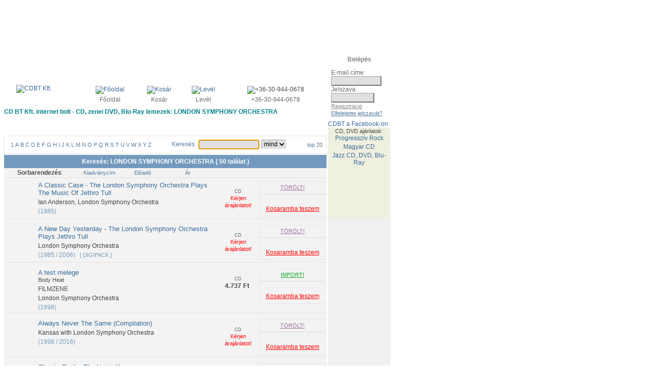

--- FILE ---
content_type: text/html; charset=iso-8859-2
request_url: https://www.cdbt.hu/index.php?artid=13252
body_size: 179736
content:


<!DOCTYPE html>
<html lang="hu">
<head>
<meta http-equiv="Content-type" content="text/html;charset=iso-8859-2" >
<title>LONDON SYMPHONY ORCHESTRA CD, DVD, BLU-RAY vásárlás, rendelés - CDBT Kft.</title>
<meta name="DESCRIPTION" content="LONDON SYMPHONY ORCHESTRA - CD vásárlás, DVD, BLU-RAY rendelés, webshop CDBT Kft. - CD, DVD, áruház, CD rendelés, DVD rendelés, BLU-RAY, CD bolt, DVD bolt, SACD, zene, lemez, zenei CD, zenei DVD, komolyzenei DVD, CDk, DVDk" >
<meta name="KEYWORDS" content="LONDON SYMPHONY ORCHESTRA, CD, DVD, BLU-RAY, vásárlás, cd bolt, cd shop, lemez, BLU RAY, SACD, rendelés, cd-lemez, cd-lemezek">
<meta name="robots" content="INDEX,FOLLOW">
<link rel="stylesheet" HREF="cmm.css" TYPE="text/css">
<link rel="stylesheet" HREF="cms_ff.css" TYPE="text/css">
<link rel="SHORCUT ICON" HREF="favicon.ico">
</head>
<body OnLoad="document.qseainp.qseainp.focus();">
<SCRIPT TYPE="text/javascript" LANGUAGE="javascript">
<!--
function helpwin(topic) {
window.open('/index.php?help='+ topic, 'help', 'toolbar=no, directories=no, location=no, status=no, menubar=no, resizable=yes, scrollbars=yes, width=674, height=390, screenX=20, screenY=70, left=20, top=70');
}
img1 = new Image(89,47);
img1.src = "/images/hu/ff/menu_about.gif";
img2 = new Image(89,47);
img2.src = "/images/hu/ff/menu_about_over.gif";
img3 = new Image(155,47);
img3.src = "/images/hu/ff/menu_buy.gif";
img4 = new Image(155,47);
img4.src = "/images/hu/ff/menu_buy_over.gif";
img5 = new Image(130,47);
img5.src = "/images/hu/ff/menu_contact.gif";
img6 = new Image(130,47);
img6.src = "/images/hu/ff/menu_contact_over.gif";
img7 = new Image(113,47);
img7.src = "/images/hu/ff/menu_downloads.gif";
img8 = new Image(113,47);
img8.src = "/images/hu/ff/menu_downloads_over.gif";
img9 = new Image(64,47);
img9.src = "/images/hu/ff/menu_game.gif";
img10 = new Image(64,47);
img10.src = "/images/hu/ff/menu_game_over.gif";
img11 = new Image(147,47);
img11.src = "/images/hu/ff/menu_orders.gif";
img12 = new Image(147,47);
img12.src = "/images/hu/ff/menu_orders_over.gif";
img13 = new Image(212,50);
img13.src = "/images/hu/ff/menu_pop_over.gif";
img14 = new Image(212,50);
img14.src = "/images/hu/ff/menu_pop_over.gif";
img15 = new Image(211,50);
img15.src = "/images/hu/ff/menu_classic.gif";
img16 = new Image(211,50);
img16.src = "/images/hu/ff/menu_classic_over.gif";
img17 = new Image(211,50);
img17.src = "/images/hu/ff/menu_movies.gif";
img18 = new Image(211,50);
img18.src = "/images/hu/ff/menu_movies_over.gif";
 
    function imgswap(iname, isrc) {
	document.images[iname].src = eval(isrc + ".src");
	return true;
    }

    -->
</SCRIPT>
<!-- CDBT Kft. Package Delivery Service -->
<!-- Software (C) 1997-2026 Tamas Nyitrai -->
<!-- forfour desing (C) 2006-2026 -->
<div style="margin: auto;">
<table cellpadding="0" cellspacing="0" width="760" border="0">
<link rel="stylesheet" href="/ad.css">
<link href="https://fonts.googleapis.com/css?family=Raleway&display=swap" rel="stylesheet">
<script async src="//pagead2.googlesyndication.com/pagead/js/adsbygoogle.js"></script>
<script src="https://ajax.googleapis.com/ajax/libs/jquery/3.4.1/jquery.min.js"></script>
<!-- <script src="/ad.js"></script> -->
<!-- GBanner1 -->
<ins class="adsbygoogle"
     style="display:inline-block;width:728px;height:90px"
     data-ad-client="ca-pub-5864003381062516"
     data-ad-slot="2551777983"></ins>
<script>
(adsbygoogle = window.adsbygoogle || []).push({})
</script>

<tr><td Valign="BOTTOM" width=634>
<table cellpadding="0" cellspacing="0" width="634" border="0">
<tr><td align="center" bgcolor="#FFFFFF" Valign="top"><a href="/index.php?cfc=idx"><img src="/images/hu/ff/cdbt_logo.gif" alt="CDBT Kft." border="0" width="266" height="76"></a></td>
<td width="40">&nbsp;</td><td><table cellpadding="2" cellspacing="0" width="100%" border="0">
<tr><td align="center"><a href="/index.php?cfc=idx"><img src="/images/ff/home.gif" alt="Főoldal" border="0" width="13" height="10"></a></td><td align="center"><a href="/index.php?wtd=cart" rel="nofollow"><img src="/images/ff/cart.gif" alt="Kosár" border="0" width="16" height="10"></a></td><td align="center"><a href="mailto:szever.pal.57@gmail.com"><img src="/images/ff/mail.gif" alt="Levél" border="0" width="11" height="8"></a></td><td align="center"><img src="/images/ff/phone.gif" alt="+36-30-944-0678" border="0" width="13" height="8"></td></tr><tr><td align="center"><a href="/index.php?cfc=idx" class="hdicon">Főoldal</a></td>
<td align="center"><a href="/index.php?wtd=cart" class="hdicon">Kosár</a></td>
<td align="center"><a href="mailto:szever.pal.57@gmail.com" class="hdicon">Levél</a></td>
<td align="center"><font class="hdsmall">+36-30-944-0678</FONT></td>
</tr></table></td></tr>
<tr><td colspan="3" style="padding-bottom: 2px;"><h1>CD BT Kft. internet bolt - CD, zenei DVD, Blu-Ray lemezek: LONDON SYMPHONY ORCHESTRA</h1><a href="/index.php?wtd=about" OnMouseOver="imgswap('about', 'img2')" OnMouseOut="imgswap('about', 'img1')"><img src="/images/hu/ff/menu_about.gif" alt="" border="0" name="about" width="89" height="47"></a><a href="/index.php?wtd=buy" OnMouseOver="imgswap('buy', 'img4')" OnMouseOut="imgswap('buy', 'img3')"><img src="/images/hu/ff/menu_buy.gif" alt="" border="0" name="buy" width="155" height="47"></a><a href="/index.php?wtd=orders" OnMouseOver="imgswap('orders', 'img12')" OnMouseOut="imgswap('orders', 'img11')"><img src="/images/hu/ff/menu_orders.gif" alt="" border="0" name="orders" width="147" height="47"></a><a href="/index.php?wtd=downloads" OnMouseOver="imgswap('downloads', 'img8')" OnMouseOut="imgswap('downloads', 'img7')"><img src="/images/hu/ff/menu_downloads.gif" alt="" border="0" name="downloads" width="113" height="47"></a><a href="/index.php?wtd=contact" OnMouseOver="imgswap('contact', 'img6')" OnMouseOut="imgswap('contact', 'img5')"><img src="/images/hu/ff/menu_contact.gif" alt="" border="0" name="contact" width="130" height="47"></a></td></tr>
</table>
</td><td Valign="top" width=122>
<table border="0" cellpadding="0" cellspacing="0" style="background-image: url(/images/ff/login_back.gif) ; width:122px; height:137px "><tr><td align="center" style="height:25px; padding-top:4px;"><font class="hdsmall1">Belépés</FONT></td></tr>
<tr><form action="https://www.cdbt.hu/index.php" name="login" method="post">
<input type="hidden" name="alogin" value="">
<input type="hidden" name="wtd" value="chklogin">
<td style="padding-left:6px;"><font class="hdsmall2">E-mail címe: </FONT><br><input type="text" name="logemail" value="" size="12" maxlength="50" class="hinput"><br><font class="hdsmall2">Jelszava:</FONT><br><input type="password" name="passw1" value="" size="10" maxlength="16" class="hinput">&nbsp;<input type="image" src="/images/hu/ff/login_arrow.gif"><br><a href="/index.php?wtd=regist" class="hdicon2">Regisztráció</a><br><a href="/index.php?wtd=fpw" class="hdicon3">Elfelejtette jelszavát?</a></td></form>
</tr>
</table>
<A href="http://www.facebook.com/cdbt.online" class="h2" rel="nofollow" TARGET="_BLANK">CDBT a Facebook-on</a>
	<script src="http://connect.facebook.net/en_US/all.js#xfbml=1"></script><fb:like href="http://www.facebook.com/cdbt.online?utm_source=fblike" layout="button_count" width="122" allowtransparency="true" font="arial"></fb:like>
	</td></tr>
</table>
<table cellpadding="0" cellspacing="0" width="760" border="0">
<tr><td Valign="top" width=634>
<table cellpadding="0" cellspacing="0" width="634" border="0">
<tr><td colspan="3" style="padding-bottom: 2px;"><a href="/index.php?wtd=pop" OnMouseOver="imgswap('pop', 'img14')" OnMouseOut="imgswap('pop', 'img13')"><img src="/images/hu/ff/menu_pop_over.gif" alt="" border="0" name="pop" width="212" height="50"></a><a href="/index.php?wtd=classic" OnMouseOver="imgswap('classic', 'img16')" OnMouseOut="imgswap('classic', 'img15')"><img src="/images/hu/ff/menu_classic.gif" alt="" border="0" name="classic" width="211" height="50"></a></td></tr>
<tr><td colspan="3" style="padding-bottom: 2px;"><table border="0" cellpadding="0" cellspacing="0" style="background-image: url(/images/ff/search_bar_back.gif); background-repeat: repeat-x; background-position: center; width: 634px; height:36px; border: solid 1px #E6E6E6;"><tr><td align="center" Valign="MIDDLE" width=300><a href="/index.php?cfc=pop&ac=1" class="abc">1</A>
<a href="/index.php?cfc=pop&ac=A" class="abc">A</A>
<a href="/index.php?cfc=pop&ac=B" class="abc">B</A>
<a href="/index.php?cfc=pop&ac=C" class="abc">C</A>
<a href="/index.php?cfc=pop&ac=D" class="abc">D</A>
<a href="/index.php?cfc=pop&ac=E" class="abc">E</A>
<a href="/index.php?cfc=pop&ac=F" class="abc">F</A>
<a href="/index.php?cfc=pop&ac=G" class="abc">G</A>
<a href="/index.php?cfc=pop&ac=H" class="abc">H</A>
<a href="/index.php?cfc=pop&ac=I" class="abc">I</A>
<a href="/index.php?cfc=pop&ac=J" class="abc">J</A>
<a href="/index.php?cfc=pop&ac=K" class="abc">K</A>
<a href="/index.php?cfc=pop&ac=L" class="abc">L</A>
<a href="/index.php?cfc=pop&ac=M" class="abc">M</A>
<a href="/index.php?cfc=pop&ac=N" class="abc">N</A>
<a href="/index.php?cfc=pop&ac=O" class="abc">O</A>
<a href="/index.php?cfc=pop&ac=P" class="abc">P</A>
<a href="/index.php?cfc=pop&ac=Q" class="abc">Q</A>
<a href="/index.php?cfc=pop&ac=R" class="abc">R</A>
<a href="/index.php?cfc=pop&ac=S" class="abc">S</A>
<a href="/index.php?cfc=pop&ac=T" class="abc">T</A>
<a href="/index.php?cfc=pop&ac=U" class="abc">U</A>
<a href="/index.php?cfc=pop&ac=V" class="abc">V</A>
<a href="/index.php?cfc=pop&ac=W" class="abc">W</A>
<a href="/index.php?cfc=pop&ac=X" class="abc">X</A>
<a href="/index.php?cfc=pop&ac=Y" class="abc">Y</A>
<a href="/index.php?cfc=pop&ac=Z" class="abc">Z</A>
</td><td><img src="/images/ff/search_separate.gif" alt="" border="0" width="2" height="36"></td><td align="center" Valign="MIDDLE"><table cellpadding="2" cellspacing="0" border="0">
<tr><td><font class="hdsmall4">Keresés</FONT>&nbsp;</td><form action="https://www.cdbt.hu/index.php" name="qseainp" method="post">
<input type="hidden" name="wtd" value="search">
<td><input type="text" name="qseainp" value="" size="15" maxlength="100" class="hinput"></td><td><select name="cfc" class="hinput">
<option value="pop" selected>mind
<option value="pcd">CD
<option value="pdv">DVD
<option value="pbd">BD
</select>
</td><td><input type="image" src="/images/hu/ff/search_arrow.gif"></td></FORM></tr></table>
</td><td><img src="/images/ff/search_separate.gif" alt="" border="0" width="2" height="36"></td><td align="center" Valign="MIDDLE">&nbsp;<a href="/index.php?wtd=otop&cfc=pop" class="abc">top 20</a>&nbsp;</td></tr></table>
</td></tr>
</table>
<table cellpadding="6" cellspacing="0" width="634" border="0">
<TR><TD BGCOLOR="#739ABE" ALIGN="CENTER"><FONT STYLE="COLOR: #FFFFFF; FONT: bold 12px Tahoma, Helvetica, Arial, sans-serif;">Keresés: LONDON SYMPHONY ORCHESTRA ( 50 találat )</FONT></TD></TR></TABLE>
<table cellpadding="2" cellspacing="0" width="634" border="0">
<TR><TD CLASS="bborder" WIDTH="20" BGCOLOR="#F3F3F3">&nbsp;</TD><TD CLASS="bborder" WIDTH="120" BGCOLOR="#F3F3F3"><B>Sorbarendezés</B>: </TD><TD CLASS="bborder" BGCOLOR="#F3F3F3"><table cellpadding="0" cellspacing="0" border="0">
<TR><TD WIDTH="100" BGCOLOR="#F3F3F3">&nbsp; <a href="/index.php?wtd=search&oix=19701&oo=ti" class="abc">Kiadványcím</A></TD><TD WIDTH="100" BGCOLOR="#F3F3F3">&nbsp; <a href="/index.php?wtd=search&oix=19701&oo=ar" class="abc">Előadó</A></TD><TD WIDTH="100" BGCOLOR="#F3F3F3">&nbsp; <a href="/index.php?wtd=search&oix=19701&oo=pr" class="abc">Ár</A></TD></TR></TABLE></TD></TR></TABLE>
<TABLE BORDER=0 CELLPADDING=0 CELLSPACING=0 WIDTH=634 STYLE="background-color: #F3F3F3; "><TR><TD STYLE="padding-top: 5px; padding-bottom: 5px;"><TABLE BORDER=0 CELLPADDING=0 CELLSPACING=0 WIDTH="100%"><TR><TD WIDTH="65" VALIGN="TOP" ALIGN="CENTER" CLASS="bborder"><a href="/index.php?atid=71532&oix=19701"><IMG SRC="/images/promos/71532.jpg" ALT="" BORDER=0 width="48" height="48"></A></TD><TD VALIGN="TOP" CLASS="bborder"><table cellpadding="2" cellspacing="0" width="100%" border="0">
<TR><TD><a href="/index.php?atid=71532&oix=19701" class="res_atitle">A Classic Case - The London Symphony Orchestra Plays The Music Of Jethro Tull</A></FONT></TD></TR>
<TR><TD><a href="/index.php?artid=9833" class="artist4 artist-link-d"><span class='artist-name'>Ian Anderson</span></A><a href="/index.php?artid=13252" class="artist4 artist-link-d">, <span class='artist-name'>London Symphony Orchestra</span></A></TD></TR>
<TR><TD><FONT STYLE="COLOR: #739ABE; FONT: normal 12px Tahoma, Helvetica, Arial, sans-serif;">(1985)</FONT>
</TD></TR>
</TABLE>
</TD><TD VALIGN="TOP" WIDTH=80 CLASS="bborder"><table cellpadding="0" cellspacing="0" width="100%" border="0">
<TR><TD ALIGN="CENTER"><img src="/images/ff/compactdisk.gif" alt="" border="0" width="41" height="26"><FONT STYLE="COLOR: #606060; FONT: normal 9px Tahoma, Helvetica, Arial, sans-serif;"><BR>CD</TD></TR>
<TR><TD ALIGN="CENTER"><FONT STYLE="color: #FF0000; font: normal 11px Tahoma, Helvetica, Arial, sans-serif;">Kérjen<BR>árajánlatot!</FONT></TD></TR>
</TABLE>
</TD><TD VALIGN="TOP" WIDTH=130 CLASS="bborder"><table cellpadding="2" cellspacing="0" width="100%" border="0">
<TR><TD><TABLE CELLPADDING=0 CELLSPACING=0 STYLE="background-image: url(/images/ff/cart_back.gif); background-repeat: repeat-x; background-position: center; width: 130px; height:25px; border: solid 1px #E6E6E6;"><TR><TD ALIGN="CENTER" VALIGN="MIDDLE"><A HREF="https://www.cdbt.hu/index.php?help=shipstat" CLASS="status_deleted" OnClick="helpwin('shipstat'); return false;">
TÖRÖLT!</A></TD></TR></TABLE>
<TABLE BORDER=0 CELLPADDING=0 CELLSPACING=0 STYLE="background-image: url(/images/ff/cart_back.gif); background-repeat: repeat-x; background-position: center; width: 130px; height:44px; border: solid 1px #E6E6E6;"><TR><TD ALIGN="CENTER" VALIGN="MIDDLE"><a href="/index.php?cart=c371532-search-19701-0" rel="nofollow"><img src="/images/ff/cart_red.gif" alt="" border="0" width="16" height="10"></A></TD></TR><TR><TD ALIGN="CENTER" VALIGN="TOP"><a href="/index.php?cart=c371532-search-19701-0" class="cart" rel="nofollow">Kosaramba teszem</A></TD></TR>
</TABLE>
</TD></TR>
</TABLE>
</TD></TR></TABLE>
</TD></TR>
<TR><TD STYLE="padding-top: 5px; padding-bottom: 5px;"><TABLE BORDER=0 CELLPADDING=0 CELLSPACING=0 WIDTH="100%"><TR><TD WIDTH="65" VALIGN="TOP" ALIGN="CENTER" CLASS="bborder"><a href="/index.php?atid=210749&oix=19701"><IMG SRC="/images/promos/210749.jpg" ALT="" BORDER=0 width="48" height="48"></A></TD><TD VALIGN="TOP" CLASS="bborder"><table cellpadding="2" cellspacing="0" width="100%" border="0">
<TR><TD><a href="/index.php?atid=210749&oix=19701" class="res_atitle">A New Day Yesterday - The London Symphony Orchestra Plays Jethro Tull</A></FONT></TD></TR>
<TR><TD><a href="/index.php?artid=13252" class="artist4 artist-link-d"><span class='artist-name'>London Symphony Orchestra</span></A></TD></TR>
<TR><TD><FONT STYLE="COLOR: #739ABE; FONT: normal 12px Tahoma, Helvetica, Arial, sans-serif;">(1985 / 2006)</FONT>
&nbsp;&nbsp;<FONT STYLE="COLOR: #739ABE; FONT: normal 11px Tahoma, Helvetica,  Arial, sans-serif;">[ DIGIPACK ]</FONT>
</TD></TR>
</TABLE>
</TD><TD VALIGN="TOP" WIDTH=80 CLASS="bborder"><table cellpadding="0" cellspacing="0" width="100%" border="0">
<TR><TD ALIGN="CENTER"><img src="/images/ff/compactdisk.gif" alt="" border="0" width="41" height="26"><FONT STYLE="COLOR: #606060; FONT: normal 9px Tahoma, Helvetica, Arial, sans-serif;"><BR>CD</TD></TR>
<TR><TD ALIGN="CENTER"><FONT STYLE="color: #FF0000; font: normal 11px Tahoma, Helvetica, Arial, sans-serif;">Kérjen<BR>árajánlatot!</FONT></TD></TR>
</TABLE>
</TD><TD VALIGN="TOP" WIDTH=130 CLASS="bborder"><table cellpadding="2" cellspacing="0" width="100%" border="0">
<TR><TD><TABLE CELLPADDING=0 CELLSPACING=0 STYLE="background-image: url(/images/ff/cart_back.gif); background-repeat: repeat-x; background-position: center; width: 130px; height:25px; border: solid 1px #E6E6E6;"><TR><TD ALIGN="CENTER" VALIGN="MIDDLE"><A HREF="https://www.cdbt.hu/index.php?help=shipstat" CLASS="status_deleted" OnClick="helpwin('shipstat'); return false;">
TÖRÖLT!</A></TD></TR></TABLE>
<TABLE BORDER=0 CELLPADDING=0 CELLSPACING=0 STYLE="background-image: url(/images/ff/cart_back.gif); background-repeat: repeat-x; background-position: center; width: 130px; height:44px; border: solid 1px #E6E6E6;"><TR><TD ALIGN="CENTER" VALIGN="MIDDLE"><a href="/index.php?cart=c3210749-search-19701-0" rel="nofollow"><img src="/images/ff/cart_red.gif" alt="" border="0" width="16" height="10"></A></TD></TR><TR><TD ALIGN="CENTER" VALIGN="TOP"><a href="/index.php?cart=c3210749-search-19701-0" class="cart" rel="nofollow">Kosaramba teszem</A></TD></TR>
</TABLE>
</TD></TR>
</TABLE>
</TD></TR></TABLE>
</TD></TR>
<TR><TD STYLE="padding-top: 5px; padding-bottom: 5px;"><TABLE BORDER=0 CELLPADDING=0 CELLSPACING=0 WIDTH="100%"><TR><TD WIDTH="65" VALIGN="TOP" ALIGN="CENTER" CLASS="bborder"><a href="/index.php?atid=824947&oix=19701"><IMG SRC="/images/promos/824947.jpg" ALT="" BORDER=0 width="48" height="48"></A></TD><TD VALIGN="TOP" CLASS="bborder"><table cellpadding="2" cellspacing="0" width="100%" border="0">
<TR><TD><a href="/index.php?atid=824947&oix=19701" class="res_atitle">A test melege</A></FONT><BR><FONT COLOR="#4B4B4B">Body Heat</FONT></TD></TR>
<TR><TD>FILMZENE</TD></TR>
<TR><TD><a href="/index.php?artid=13252" class="artist4 artist-link-d"><span class='artist-name'>London Symphony Orchestra</span></A></TD></TR>
<TR><TD><FONT STYLE="COLOR: #739ABE; FONT: normal 12px Tahoma, Helvetica, Arial, sans-serif;">(1998)</FONT>
</TD></TR>
</TABLE>
</TD><TD VALIGN="TOP" WIDTH=80 CLASS="bborder"><table cellpadding="0" cellspacing="0" width="100%" border="0">
<TR><TD ALIGN="CENTER"><img src="/images/ff/compactdisk.gif" alt="" border="0" width="41" height="26"><FONT STYLE="COLOR: #606060; FONT: normal 9px Tahoma, Helvetica, Arial, sans-serif;"><BR>CD</TD></TR>
<TR><TD ALIGN="CENTER"><SPAN CLASS="price">4.737 Ft&nbsp;</SPAN>
</TD></TR>
</TABLE>
</TD><TD VALIGN="TOP" WIDTH=130 CLASS="bborder"><table cellpadding="2" cellspacing="0" width="100%" border="0">
<TR><TD><TABLE CELLPADDING=0 CELLSPACING=0 STYLE="background-image: url(/images/ff/cart_back.gif); background-repeat: repeat-x; background-position: center; width: 130px; height:25px; border: solid 1px #E6E6E6;"><TR><TD ALIGN="CENTER" VALIGN="MIDDLE"><A HREF="https://www.cdbt.hu/index.php?help=shipstat" CLASS="status" OnClick="helpwin('shipstat'); return false;">
IMPORT!</A></TD></TR></TABLE>
<TABLE BORDER=0 CELLPADDING=0 CELLSPACING=0 STYLE="background-image: url(/images/ff/cart_back.gif); background-repeat: repeat-x; background-position: center; width: 130px; height:44px; border: solid 1px #E6E6E6;"><TR><TD ALIGN="CENTER" VALIGN="MIDDLE"><a href="/index.php?cart=c3824947-search-19701-0" rel="nofollow"><img src="/images/ff/cart_red.gif" alt="" border="0" width="16" height="10"></A></TD></TR><TR><TD ALIGN="CENTER" VALIGN="TOP"><a href="/index.php?cart=c3824947-search-19701-0" class="cart" rel="nofollow">Kosaramba teszem</A></TD></TR>
</TABLE>
</TD></TR>
</TABLE>
</TD></TR></TABLE>
</TD></TR>
<TR><TD STYLE="padding-top: 5px; padding-bottom: 5px;"><TABLE BORDER=0 CELLPADDING=0 CELLSPACING=0 WIDTH="100%"><TR><TD WIDTH="65" VALIGN="TOP" ALIGN="CENTER" CLASS="bborder"><a href="/index.php?atid=807614&oix=19701"><IMG SRC="/images/promos/807614.jpg" ALT="" BORDER=0 width="47" height="48"></A></TD><TD VALIGN="TOP" CLASS="bborder"><table cellpadding="2" cellspacing="0" width="100%" border="0">
<TR><TD><a href="/index.php?atid=807614&oix=19701" class="res_atitle">Always Never The Same (Compilation)</A></FONT></TD></TR>
<TR><TD><a href="/index.php?artid=11739" class="artist4 artist-link-d"><span class='artist-name'>Kansas</span></A><a href="/index.php?artid=13252" class="artist4 artist-link-d"> with <span class='artist-name'>London Symphony Orchestra</span></A></TD></TR>
<TR><TD><FONT STYLE="COLOR: #739ABE; FONT: normal 12px Tahoma, Helvetica, Arial, sans-serif;">(1998 / 2016)</FONT>
</TD></TR>
</TABLE>
</TD><TD VALIGN="TOP" WIDTH=80 CLASS="bborder"><table cellpadding="0" cellspacing="0" width="100%" border="0">
<TR><TD ALIGN="CENTER"><img src="/images/ff/compactdisk.gif" alt="" border="0" width="41" height="26"><FONT STYLE="COLOR: #606060; FONT: normal 9px Tahoma, Helvetica, Arial, sans-serif;"><BR>CD</TD></TR>
<TR><TD ALIGN="CENTER"><FONT STYLE="color: #FF0000; font: normal 11px Tahoma, Helvetica, Arial, sans-serif;">Kérjen<BR>árajánlatot!</FONT></TD></TR>
</TABLE>
</TD><TD VALIGN="TOP" WIDTH=130 CLASS="bborder"><table cellpadding="2" cellspacing="0" width="100%" border="0">
<TR><TD><TABLE CELLPADDING=0 CELLSPACING=0 STYLE="background-image: url(/images/ff/cart_back.gif); background-repeat: repeat-x; background-position: center; width: 130px; height:25px; border: solid 1px #E6E6E6;"><TR><TD ALIGN="CENTER" VALIGN="MIDDLE"><A HREF="https://www.cdbt.hu/index.php?help=shipstat" CLASS="status_deleted" OnClick="helpwin('shipstat'); return false;">
TÖRÖLT!</A></TD></TR></TABLE>
<TABLE BORDER=0 CELLPADDING=0 CELLSPACING=0 STYLE="background-image: url(/images/ff/cart_back.gif); background-repeat: repeat-x; background-position: center; width: 130px; height:44px; border: solid 1px #E6E6E6;"><TR><TD ALIGN="CENTER" VALIGN="MIDDLE"><a href="/index.php?cart=c3807614-search-19701-0" rel="nofollow"><img src="/images/ff/cart_red.gif" alt="" border="0" width="16" height="10"></A></TD></TR><TR><TD ALIGN="CENTER" VALIGN="TOP"><a href="/index.php?cart=c3807614-search-19701-0" class="cart" rel="nofollow">Kosaramba teszem</A></TD></TR>
</TABLE>
</TD></TR>
</TABLE>
</TD></TR></TABLE>
</TD></TR>
<TR><TD STYLE="padding-top: 5px; padding-bottom: 5px;"><TABLE BORDER=0 CELLPADDING=0 CELLSPACING=0 WIDTH="100%"><TR><TD WIDTH="65" VALIGN="TOP" ALIGN="CENTER" CLASS="bborder"><a href="/index.php?atid=849801&oix=19701"><IMG SRC="/images/promos/849801.jpg" ALT="" BORDER=0 width="48" height="47"></A></TD><TD VALIGN="TOP" CLASS="bborder"><table cellpadding="2" cellspacing="0" width="100%" border="0">
<TR><TD><a href="/index.php?atid=849801&oix=19701" class="res_atitle">Classic Rock - The Living Years</A></FONT></TD></TR>
<TR><TD><a href="/index.php?artid=13252" class="artist4 artist-link-d"><span class='artist-name'>London Symphony Orchestra</span></A></TD></TR>
<TR><TD><FONT STYLE="COLOR: #739ABE; FONT: normal 12px Tahoma, Helvetica, Arial, sans-serif;">(1989)</FONT>
</TD></TR>
</TABLE>
</TD><TD VALIGN="TOP" WIDTH=80 CLASS="bborder"><table cellpadding="0" cellspacing="0" width="100%" border="0">
<TR><TD ALIGN="CENTER"><img src="/images/ff/compactdisk.gif" alt="" border="0" width="41" height="26"><FONT STYLE="COLOR: #606060; FONT: normal 9px Tahoma, Helvetica, Arial, sans-serif;"><BR>CD</TD></TR>
<TR><TD ALIGN="CENTER"><FONT STYLE="color: #FF0000; font: normal 11px Tahoma, Helvetica, Arial, sans-serif;">Kérjen<BR>árajánlatot!</FONT></TD></TR>
</TABLE>
</TD><TD VALIGN="TOP" WIDTH=130 CLASS="bborder"><table cellpadding="2" cellspacing="0" width="100%" border="0">
<TR><TD><TABLE CELLPADDING=0 CELLSPACING=0 STYLE="background-image: url(/images/ff/cart_back.gif); background-repeat: repeat-x; background-position: center; width: 130px; height:25px; border: solid 1px #E6E6E6;"><TR><TD ALIGN="CENTER" VALIGN="MIDDLE"><A HREF="https://www.cdbt.hu/index.php?help=shipstat" CLASS="status" OnClick="helpwin('shipstat'); return false;">
Raktáron</A></TD></TR></TABLE>
<TABLE BORDER=0 CELLPADDING=0 CELLSPACING=0 STYLE="background-image: url(/images/ff/cart_back.gif); background-repeat: repeat-x; background-position: center; width: 130px; height:44px; border: solid 1px #E6E6E6;"><TR><TD ALIGN="CENTER" VALIGN="MIDDLE"><a href="/index.php?cart=c3849801-search-19701-0" rel="nofollow"><img src="/images/ff/cart_red.gif" alt="" border="0" width="16" height="10"></A></TD></TR><TR><TD ALIGN="CENTER" VALIGN="TOP"><a href="/index.php?cart=c3849801-search-19701-0" class="cart" rel="nofollow">Kosaramba teszem</A></TD></TR>
</TABLE>
</TD></TR>
</TABLE>
</TD></TR></TABLE>
</TD></TR>
<TR><TD STYLE="padding-top: 5px; padding-bottom: 5px;"><TABLE BORDER=0 CELLPADDING=0 CELLSPACING=0 WIDTH="100%"><TR><TD WIDTH="65" VALIGN="TOP" ALIGN="CENTER" CLASS="bborder"><a href="/index.php?atid=29924&oix=19701"><IMG SRC="/images/promos/29924.jpg" ALT="" BORDER=0 width="48" height="48"></A></TD><TD VALIGN="TOP" CLASS="bborder"><table cellpadding="2" cellspacing="0" width="100%" border="0">
<TR><TD><a href="/index.php?atid=29924&oix=19701" class="res_atitle">Fortress - The London Symphony Orchestra Performs The Music of Sting</A></FONT></TD></TR>
<TR><TD><a href="/index.php?artid=13252" class="artist4 artist-link-d"><span class='artist-name'>London Symphony Orchestra</span></A></TD></TR>
<TR><TD><FONT STYLE="COLOR: #739ABE; FONT: normal 12px Tahoma, Helvetica, Arial, sans-serif;">(1995)</FONT>
</TD></TR>
</TABLE>
</TD><TD VALIGN="TOP" WIDTH=80 CLASS="bborder"><table cellpadding="0" cellspacing="0" width="100%" border="0">
<TR><TD ALIGN="CENTER"><img src="/images/ff/compactdisk.gif" alt="" border="0" width="41" height="26"><FONT STYLE="COLOR: #606060; FONT: normal 9px Tahoma, Helvetica, Arial, sans-serif;"><BR>CD</TD></TR>
<TR><TD ALIGN="CENTER"><FONT STYLE="color: #FF0000; font: normal 11px Tahoma, Helvetica, Arial, sans-serif;">Kérjen<BR>árajánlatot!</FONT></TD></TR>
</TABLE>
</TD><TD VALIGN="TOP" WIDTH=130 CLASS="bborder"><table cellpadding="2" cellspacing="0" width="100%" border="0">
<TR><TD><TABLE CELLPADDING=0 CELLSPACING=0 STYLE="background-image: url(/images/ff/cart_back.gif); background-repeat: repeat-x; background-position: center; width: 130px; height:25px; border: solid 1px #E6E6E6;"><TR><TD ALIGN="CENTER" VALIGN="MIDDLE"><A HREF="https://www.cdbt.hu/index.php?help=shipstat" CLASS="status_deleted" OnClick="helpwin('shipstat'); return false;">
TÖRÖLT!</A></TD></TR></TABLE>
<TABLE BORDER=0 CELLPADDING=0 CELLSPACING=0 STYLE="background-image: url(/images/ff/cart_back.gif); background-repeat: repeat-x; background-position: center; width: 130px; height:44px; border: solid 1px #E6E6E6;"><TR><TD ALIGN="CENTER" VALIGN="MIDDLE"><a href="/index.php?cart=c329924-search-19701-0" rel="nofollow"><img src="/images/ff/cart_red.gif" alt="" border="0" width="16" height="10"></A></TD></TR><TR><TD ALIGN="CENTER" VALIGN="TOP"><a href="/index.php?cart=c329924-search-19701-0" class="cart" rel="nofollow">Kosaramba teszem</A></TD></TR>
</TABLE>
</TD></TR>
</TABLE>
</TD></TR></TABLE>
</TD></TR>
<TR><TD STYLE="padding-top: 5px; padding-bottom: 5px;"><TABLE BORDER=0 CELLPADDING=0 CELLSPACING=0 WIDTH="100%"><TR><TD WIDTH="65" VALIGN="TOP" ALIGN="CENTER" CLASS="bborder"><a href="/index.php?atid=825208&oix=19701"><IMG SRC="/images/promos/825208.jpg" ALT="" BORDER=0 width="48" height="48"></A></TD><TD VALIGN="TOP" CLASS="bborder"><table cellpadding="2" cellspacing="0" width="100%" border="0">
<TR><TD><a href="/index.php?atid=825208&oix=19701" class="res_atitle">Könyörtelen játék</A></FONT><BR><FONT COLOR="#4B4B4B">Rollerball</FONT></TD></TR>
<TR><TD>FILMZENE</TD></TR>
<TR><TD><a href="/index.php?artid=13252" class="artist4 artist-link-d"><span class='artist-name'>London Symphony Orchestra</span></A></TD></TR>
<TR><TD><FONT STYLE="COLOR: #739ABE; FONT: normal 12px Tahoma, Helvetica, Arial, sans-serif;">(2002)</FONT>
</TD></TR>
</TABLE>
</TD><TD VALIGN="TOP" WIDTH=80 CLASS="bborder"><table cellpadding="0" cellspacing="0" width="100%" border="0">
<TR><TD ALIGN="CENTER"><img src="/images/ff/compactdisk.gif" alt="" border="0" width="41" height="26"><FONT STYLE="COLOR: #606060; FONT: normal 9px Tahoma, Helvetica, Arial, sans-serif;"><BR>CD</TD></TR>
<TR><TD ALIGN="CENTER"><SPAN CLASS="price">6.825 Ft&nbsp;</SPAN>
</TD></TR>
</TABLE>
</TD><TD VALIGN="TOP" WIDTH=130 CLASS="bborder"><table cellpadding="2" cellspacing="0" width="100%" border="0">
<TR><TD><TABLE CELLPADDING=0 CELLSPACING=0 STYLE="background-image: url(/images/ff/cart_back.gif); background-repeat: repeat-x; background-position: center; width: 130px; height:25px; border: solid 1px #E6E6E6;"><TR><TD ALIGN="CENTER" VALIGN="MIDDLE"><A HREF="https://www.cdbt.hu/index.php?help=shipstat" CLASS="status" OnClick="helpwin('shipstat'); return false;">
IMPORT!</A></TD></TR></TABLE>
<TABLE BORDER=0 CELLPADDING=0 CELLSPACING=0 STYLE="background-image: url(/images/ff/cart_back.gif); background-repeat: repeat-x; background-position: center; width: 130px; height:44px; border: solid 1px #E6E6E6;"><TR><TD ALIGN="CENTER" VALIGN="MIDDLE"><a href="/index.php?cart=c3825208-search-19701-0" rel="nofollow"><img src="/images/ff/cart_red.gif" alt="" border="0" width="16" height="10"></A></TD></TR><TR><TD ALIGN="CENTER" VALIGN="TOP"><a href="/index.php?cart=c3825208-search-19701-0" class="cart" rel="nofollow">Kosaramba teszem</A></TD></TR>
</TABLE>
</TD></TR>
</TABLE>
</TD></TR></TABLE>
</TD></TR>
<TR><TD STYLE="padding-top: 5px; padding-bottom: 5px;"><TABLE BORDER=0 CELLPADDING=0 CELLSPACING=0 WIDTH="100%"><TR><TD WIDTH="65" VALIGN="TOP" ALIGN="CENTER" CLASS="bborder"><a href="/index.php?atid=41555&oix=19701"><IMG SRC="/images/promos/41555.jpg" ALT="" BORDER=0 width="48" height="48"></A></TD><TD VALIGN="TOP" CLASS="bborder"><table cellpadding="2" cellspacing="0" width="100%" border="0">
<TR><TD><a href="/index.php?atid=41555&oix=19701" class="res_atitle">Rock Symhonies Vol. 2</A></FONT></TD></TR>
<TR><TD><a href="/index.php?artid=13252" class="artist4 artist-link-d"><span class='artist-name'>London Symphony Orchestra</span></A></TD></TR>
<TR><TD><FONT STYLE="COLOR: #739ABE; FONT: normal 12px Tahoma, Helvetica, Arial, sans-serif;">(1989)</FONT>
</TD></TR>
</TABLE>
</TD><TD VALIGN="TOP" WIDTH=80 CLASS="bborder"><table cellpadding="0" cellspacing="0" width="100%" border="0">
<TR><TD ALIGN="CENTER"><img src="/images/ff/compactdisk.gif" alt="" border="0" width="41" height="26"><FONT STYLE="COLOR: #606060; FONT: normal 9px Tahoma, Helvetica, Arial, sans-serif;"><BR>CD</TD></TR>
<TR><TD ALIGN="CENTER"><SPAN CLASS="price">3.796 Ft&nbsp;</SPAN>
</TD></TR>
</TABLE>
</TD><TD VALIGN="TOP" WIDTH=130 CLASS="bborder"><table cellpadding="2" cellspacing="0" width="100%" border="0">
<TR><TD><TABLE CELLPADDING=0 CELLSPACING=0 STYLE="background-image: url(/images/ff/cart_back.gif); background-repeat: repeat-x; background-position: center; width: 130px; height:25px; border: solid 1px #E6E6E6;"><TR><TD ALIGN="CENTER" VALIGN="MIDDLE"><A HREF="https://www.cdbt.hu/index.php?help=shipstat" CLASS="status" OnClick="helpwin('shipstat'); return false;">
IMPORT!</A></TD></TR></TABLE>
<TABLE BORDER=0 CELLPADDING=0 CELLSPACING=0 STYLE="background-image: url(/images/ff/cart_back.gif); background-repeat: repeat-x; background-position: center; width: 130px; height:44px; border: solid 1px #E6E6E6;"><TR><TD ALIGN="CENTER" VALIGN="MIDDLE"><a href="/index.php?cart=c341555-search-19701-0" rel="nofollow"><img src="/images/ff/cart_red.gif" alt="" border="0" width="16" height="10"></A></TD></TR><TR><TD ALIGN="CENTER" VALIGN="TOP"><a href="/index.php?cart=c341555-search-19701-0" class="cart" rel="nofollow">Kosaramba teszem</A></TD></TR>
</TABLE>
</TD></TR>
</TABLE>
</TD></TR></TABLE>
</TD></TR>
<TR><TD STYLE="padding-top: 5px; padding-bottom: 5px;"><TABLE BORDER=0 CELLPADDING=0 CELLSPACING=0 WIDTH="100%"><TR><TD WIDTH="65" VALIGN="TOP" ALIGN="CENTER" CLASS="bborder"><a href="/index.php?atid=41554&oix=19701"><IMG SRC="/images/promos/41554.jpg" ALT="" BORDER=0 width="47" height="48"></A></TD><TD VALIGN="TOP" CLASS="bborder"><table cellpadding="2" cellspacing="0" width="100%" border="0">
<TR><TD><a href="/index.php?atid=41554&oix=19701" class="res_atitle">Rock Symhonies</A></FONT></TD></TR>
<TR><TD><a href="/index.php?artid=13252" class="artist4 artist-link-d"><span class='artist-name'>London Symphony Orchestra</span></A></TD></TR>
<TR><TD><FONT STYLE="COLOR: #739ABE; FONT: normal 12px Tahoma, Helvetica, Arial, sans-serif;">(1987 / 2012)</FONT>
</TD></TR>
</TABLE>
</TD><TD VALIGN="TOP" WIDTH=80 CLASS="bborder"><table cellpadding="0" cellspacing="0" width="100%" border="0">
<TR><TD ALIGN="CENTER"><img src="/images/ff/compactdisk.gif" alt="" border="0" width="41" height="26"><FONT STYLE="COLOR: #606060; FONT: normal 9px Tahoma, Helvetica, Arial, sans-serif;"><BR>CD</TD></TR>
<TR><TD ALIGN="CENTER"><SPAN CLASS="price">3.796 Ft&nbsp;</SPAN>
</TD></TR>
</TABLE>
</TD><TD VALIGN="TOP" WIDTH=130 CLASS="bborder"><table cellpadding="2" cellspacing="0" width="100%" border="0">
<TR><TD><TABLE CELLPADDING=0 CELLSPACING=0 STYLE="background-image: url(/images/ff/cart_back.gif); background-repeat: repeat-x; background-position: center; width: 130px; height:25px; border: solid 1px #E6E6E6;"><TR><TD ALIGN="CENTER" VALIGN="MIDDLE"><A HREF="https://www.cdbt.hu/index.php?help=shipstat" CLASS="status" OnClick="helpwin('shipstat'); return false;">
IMPORT!</A></TD></TR></TABLE>
<TABLE BORDER=0 CELLPADDING=0 CELLSPACING=0 STYLE="background-image: url(/images/ff/cart_back.gif); background-repeat: repeat-x; background-position: center; width: 130px; height:44px; border: solid 1px #E6E6E6;"><TR><TD ALIGN="CENTER" VALIGN="MIDDLE"><a href="/index.php?cart=c341554-search-19701-0" rel="nofollow"><img src="/images/ff/cart_red.gif" alt="" border="0" width="16" height="10"></A></TD></TR><TR><TD ALIGN="CENTER" VALIGN="TOP"><a href="/index.php?cart=c341554-search-19701-0" class="cart" rel="nofollow">Kosaramba teszem</A></TD></TR>
</TABLE>
</TD></TR>
</TABLE>
</TD></TR></TABLE>
</TD></TR>
<TR><TD STYLE="padding-top: 5px; padding-bottom: 5px;"><TABLE BORDER=0 CELLPADDING=0 CELLSPACING=0 WIDTH="100%"><TR><TD WIDTH="65" VALIGN="TOP" ALIGN="CENTER" CLASS="bborder"><a href="/index.php?atid=837726&oix=19701"><IMG SRC="/images/promos/837726.jpg" ALT="" BORDER=0 width="48" height="48"></A></TD><TD VALIGN="TOP" CLASS="bborder"><table cellpadding="2" cellspacing="0" width="100%" border="0">
<TR><TD><a href="/index.php?atid=837726&oix=19701" class="res_atitle">Star Wars (Krieg der Sterne) And Other Galactic Music</A></FONT></TD></TR>
<TR><TD><a href="/index.php?artid=13252" class="artist4 artist-link-d"><span class='artist-name'>London Symphony Orchestra</span></A></TD></TR>
<TR><TD><FONT STYLE="COLOR: #739ABE; FONT: normal 12px Tahoma, Helvetica, Arial, sans-serif;">(1978)</FONT>
</TD></TR>
</TABLE>
</TD><TD VALIGN="TOP" WIDTH=80 CLASS="bborder"><table cellpadding="0" cellspacing="0" width="100%" border="0">
<TR><TD ALIGN="CENTER"><img src="/images/ff/" alt="" border="0" ><FONT STYLE="COLOR: #606060; FONT: normal 9px Tahoma, Helvetica, Arial, sans-serif;"><BR>*BAKELIT*</TD></TR>
<TR><TD ALIGN="CENTER"><FONT STYLE="color: #FF0000; font: normal 11px Tahoma, Helvetica, Arial, sans-serif;">Kérjen<BR>árajánlatot!</FONT></TD></TR>
</TABLE>
</TD><TD VALIGN="TOP" WIDTH=130 CLASS="bborder"><table cellpadding="2" cellspacing="0" width="100%" border="0">
<TR><TD><TABLE CELLPADDING=0 CELLSPACING=0 STYLE="background-image: url(/images/ff/cart_back.gif); background-repeat: repeat-x; background-position: center; width: 130px; height:25px; border: solid 1px #E6E6E6;"><TR><TD ALIGN="CENTER" VALIGN="MIDDLE"><A HREF="https://www.cdbt.hu/index.php?help=shipstat" CLASS="status" OnClick="helpwin('shipstat'); return false;">
Raktáron</A></TD></TR></TABLE>
<TABLE BORDER=0 CELLPADDING=0 CELLSPACING=0 STYLE="background-image: url(/images/ff/cart_back.gif); background-repeat: repeat-x; background-position: center; width: 130px; height:44px; border: solid 1px #E6E6E6;"><TR><TD ALIGN="CENTER" VALIGN="MIDDLE"><a href="/index.php?cart=c3837726-search-19701-0" rel="nofollow"><img src="/images/ff/cart_red.gif" alt="" border="0" width="16" height="10"></A></TD></TR><TR><TD ALIGN="CENTER" VALIGN="TOP"><a href="/index.php?cart=c3837726-search-19701-0" class="cart" rel="nofollow">Kosaramba teszem</A></TD></TR>
</TABLE>
</TD></TR>
</TABLE>
</TD></TR></TABLE>
</TD></TR>
<TR><TD STYLE="padding-top: 5px; padding-bottom: 5px;"><TABLE BORDER=0 CELLPADDING=0 CELLSPACING=0 WIDTH="100%"><TR><TD WIDTH="65" VALIGN="TOP" ALIGN="CENTER" CLASS="bborder"><a href="/index.php?atid=844853&oix=19701"><IMG SRC="/images/promos/844853.jpg" ALT="" BORDER=0 width="48" height="48"></A></TD><TD VALIGN="TOP" CLASS="bborder"><table cellpadding="2" cellspacing="0" width="100%" border="0">
<TR><TD><a href="/index.php?atid=844853&oix=19701" class="res_atitle">Superman - The Movie</A></FONT></TD></TR>
<TR><TD><a href="/index.php?artid=13252" class="artist4 artist-link-d"><span class='artist-name'>London Symphony Orchestra</span></A></TD></TR>
<TR><TD><FONT STYLE="COLOR: #739ABE; FONT: normal 12px Tahoma, Helvetica, Arial, sans-serif;">(1978 / 1990)</FONT>
</TD></TR>
</TABLE>
</TD><TD VALIGN="TOP" WIDTH=80 CLASS="bborder"><table cellpadding="0" cellspacing="0" width="100%" border="0">
<TR><TD ALIGN="CENTER"><img src="/images/ff/compactdisk.gif" alt="" border="0" width="41" height="26"><FONT STYLE="COLOR: #606060; FONT: normal 9px Tahoma, Helvetica, Arial, sans-serif;"><BR>CD</TD></TR>
<TR><TD ALIGN="CENTER"><SPAN CLASS="price">3.873 Ft&nbsp;</SPAN>
</TD></TR>
</TABLE>
</TD><TD VALIGN="TOP" WIDTH=130 CLASS="bborder"><table cellpadding="2" cellspacing="0" width="100%" border="0">
<TR><TD><TABLE CELLPADDING=0 CELLSPACING=0 STYLE="background-image: url(/images/ff/cart_back.gif); background-repeat: repeat-x; background-position: center; width: 130px; height:25px; border: solid 1px #E6E6E6;"><TR><TD ALIGN="CENTER" VALIGN="MIDDLE"><A HREF="https://www.cdbt.hu/index.php?help=shipstat" CLASS="status" OnClick="helpwin('shipstat'); return false;">
IMPORT!</A></TD></TR></TABLE>
<TABLE BORDER=0 CELLPADDING=0 CELLSPACING=0 STYLE="background-image: url(/images/ff/cart_back.gif); background-repeat: repeat-x; background-position: center; width: 130px; height:44px; border: solid 1px #E6E6E6;"><TR><TD ALIGN="CENTER" VALIGN="MIDDLE"><a href="/index.php?cart=c3844853-search-19701-0" rel="nofollow"><img src="/images/ff/cart_red.gif" alt="" border="0" width="16" height="10"></A></TD></TR><TR><TD ALIGN="CENTER" VALIGN="TOP"><a href="/index.php?cart=c3844853-search-19701-0" class="cart" rel="nofollow">Kosaramba teszem</A></TD></TR>
</TABLE>
</TD></TR>
</TABLE>
</TD></TR></TABLE>
</TD></TR>
<TR><TD STYLE="padding-top: 5px; padding-bottom: 5px;"><TABLE BORDER=0 CELLPADDING=0 CELLSPACING=0 WIDTH="100%"><TR><TD WIDTH="65" VALIGN="TOP" ALIGN="CENTER" CLASS="bborder"><a href="/index.php?atid=10557&oix=19701"><IMG SRC="/images/promos/10557.jpg" ALT="" BORDER=0 width="48" height="48"></A></TD><TD VALIGN="TOP" CLASS="bborder"><table cellpadding="2" cellspacing="0" width="100%" border="0">
<TR><TD><a href="/index.php?atid=10557&oix=19701" class="res_atitle">Symphonic Lloyd Webber</A></FONT></TD></TR>
<TR><TD><a href="/index.php?artid=942" class="artist4 artist-link-d"><span class='artist-name'>Andrew Lloyd Webber</span></A><a href="/index.php?artid=13252" class="artist4 artist-link-d">, <span class='artist-name'>London Symphony Orchestra</span></A></TD></TR>
<TR><TD><FONT STYLE="COLOR: #739ABE; FONT: normal 12px Tahoma, Helvetica, Arial, sans-serif;">(1993)</FONT>
</TD></TR>
</TABLE>
</TD><TD VALIGN="TOP" WIDTH=80 CLASS="bborder"><table cellpadding="0" cellspacing="0" width="100%" border="0">
<TR><TD ALIGN="CENTER"><img src="/images/ff/compactdisk.gif" alt="" border="0" width="41" height="26"><FONT STYLE="COLOR: #606060; FONT: normal 9px Tahoma, Helvetica, Arial, sans-serif;"><BR>CD</TD></TR>
<TR><TD ALIGN="CENTER"><FONT STYLE="color: #FF0000; font: normal 11px Tahoma, Helvetica, Arial, sans-serif;">Kérjen<BR>árajánlatot!</FONT></TD></TR>
</TABLE>
</TD><TD VALIGN="TOP" WIDTH=130 CLASS="bborder"><table cellpadding="2" cellspacing="0" width="100%" border="0">
<TR><TD><TABLE CELLPADDING=0 CELLSPACING=0 STYLE="background-image: url(/images/ff/cart_back.gif); background-repeat: repeat-x; background-position: center; width: 130px; height:25px; border: solid 1px #E6E6E6;"><TR><TD ALIGN="CENTER" VALIGN="MIDDLE"><A HREF="https://www.cdbt.hu/index.php?help=shipstat" CLASS="status_deleted" OnClick="helpwin('shipstat'); return false;">
TÖRÖLT!</A></TD></TR></TABLE>
<TABLE BORDER=0 CELLPADDING=0 CELLSPACING=0 STYLE="background-image: url(/images/ff/cart_back.gif); background-repeat: repeat-x; background-position: center; width: 130px; height:44px; border: solid 1px #E6E6E6;"><TR><TD ALIGN="CENTER" VALIGN="MIDDLE"><a href="/index.php?cart=c310557-search-19701-0" rel="nofollow"><img src="/images/ff/cart_red.gif" alt="" border="0" width="16" height="10"></A></TD></TR><TR><TD ALIGN="CENTER" VALIGN="TOP"><a href="/index.php?cart=c310557-search-19701-0" class="cart" rel="nofollow">Kosaramba teszem</A></TD></TR>
</TABLE>
</TD></TR>
</TABLE>
</TD></TR></TABLE>
</TD></TR>
<TR><TD STYLE="padding-top: 5px; padding-bottom: 5px;"><TABLE BORDER=0 CELLPADDING=0 CELLSPACING=0 WIDTH="100%"><TR><TD WIDTH="65" VALIGN="TOP" ALIGN="CENTER" CLASS="bborder"><a href="/index.php?atid=20752&oix=19701"><IMG SRC="/images/promos/20752.jpg" ALT="" BORDER=0 width="48" height="48"></A></TD><TD VALIGN="TOP" CLASS="bborder"><table cellpadding="2" cellspacing="0" width="100%" border="0">
<TR><TD><a href="/index.php?atid=20752&oix=19701" class="res_atitle">Symphonic Music of Yes</A></FONT></TD></TR>
<TR><TD><a href="/index.php?artid=13252" class="artist4 artist-link-d"><span class='artist-name'>London Symphony Orchestra</span></A><a href="/index.php?artid=20462" class="artist4 artist-link-d"> with <span class='artist-name'>Steve Howe</span></A><a href="/index.php?artid=2248" class="artist4 artist-link-d"> with <span class='artist-name'>Bill Bruford</span></A><a href="/index.php?artid=11387" class="artist4 artist-link-d"> with <span class='artist-name'>Jon Anderson</span></A><a href="/index.php?artid=204305" class="artist4 artist-link-d"> with <span class='artist-name'>Tim Harries</span></A><a href="/index.php?artid=976653" class="artist4 artist-link-d"> with <span class='artist-name'>David Palmer</span></A><a href="/index.php?artid=7030" class="artist4 artist-link-d"> with <span class='artist-name'>English Chamber Orchestra</span></A><a href="/index.php?artid=976654" class="artist4 artist-link-d"> & <span class='artist-name'>London Community Gospel Choir</span></A></TD></TR>
<TR><TD><FONT STYLE="COLOR: #739ABE; FONT: normal 12px Tahoma, Helvetica, Arial, sans-serif;">(1993 / 2021)</FONT>
</TD></TR>
</TABLE>
</TD><TD VALIGN="TOP" WIDTH=80 CLASS="bborder"><table cellpadding="0" cellspacing="0" width="100%" border="0">
<TR><TD ALIGN="CENTER"><img src="/images/ff/compactdisk.gif" alt="" border="0" width="41" height="26"><FONT STYLE="COLOR: #606060; FONT: normal 9px Tahoma, Helvetica, Arial, sans-serif;"><BR>CD</TD></TR>
<TR><TD ALIGN="CENTER"><SPAN CLASS="oldprice">5.385 Ft</SPAN>&nbsp;&nbsp;<BR>
<a href="/index.php?dcd=1893456003" class="dcprice" target="_top">4.190 Ft</A>&nbsp;&nbsp;</TD></TR>
</TABLE>
</TD><TD VALIGN="TOP" WIDTH=130 CLASS="bborder"><table cellpadding="2" cellspacing="0" width="100%" border="0">
<TR><TD><TABLE CELLPADDING=0 CELLSPACING=0 STYLE="background-image: url(/images/ff/cart_back.gif); background-repeat: repeat-x; background-position: center; width: 130px; height:25px; border: solid 1px #E6E6E6;"><TR><TD ALIGN="CENTER" VALIGN="MIDDLE"><A HREF="https://www.cdbt.hu/index.php?help=shipstat" CLASS="status" OnClick="helpwin('shipstat'); return false;">
Raktáron</A></TD></TR></TABLE>
<TABLE BORDER=0 CELLPADDING=0 CELLSPACING=0 STYLE="background-image: url(/images/ff/cart_back.gif); background-repeat: repeat-x; background-position: center; width: 130px; height:44px; border: solid 1px #E6E6E6;"><TR><TD ALIGN="CENTER" VALIGN="MIDDLE"><a href="/index.php?cart=c320752-search-19701-0" rel="nofollow"><img src="/images/ff/cart_red.gif" alt="" border="0" width="16" height="10"></A></TD></TR><TR><TD ALIGN="CENTER" VALIGN="TOP"><a href="/index.php?cart=c320752-search-19701-0" class="cart" rel="nofollow">Kosaramba teszem</A></TD></TR>
</TABLE>
</TD></TR>
</TABLE>
</TD></TR></TABLE>
</TD></TR>
<TR><TD STYLE="padding-top: 5px; padding-bottom: 5px;"><TABLE BORDER=0 CELLPADDING=0 CELLSPACING=0 WIDTH="100%"><TR><TD WIDTH="65" VALIGN="TOP" ALIGN="CENTER" CLASS="bborder"><a href="/index.php?atid=888837&oix=19701"><img src="/images/ff/noimage_s.gif" alt="" border="0" width="48" height="48"></A></TD><TD VALIGN="TOP" CLASS="bborder"><table cellpadding="2" cellspacing="0" width="100%" border="0">
<TR><TD><a href="/index.php?atid=888837&oix=19701" class="res_atitle">Symphonic Music of Yes (Coloured vinyl 2LP)</A></FONT></TD></TR>
<TR><TD><a href="/index.php?artid=13252" class="artist4 artist-link-d"><span class='artist-name'>London Symphony Orchestra</span></A></TD></TR>
<TR><TD><FONT STYLE="COLOR: #739ABE; FONT: normal 12px Tahoma, Helvetica, Arial, sans-serif;">(1993 / 2021)</FONT>
&nbsp;&nbsp;<FONT STYLE="COLOR: #739ABE; FONT: normal 11px Tahoma, Helvetica,  Arial, sans-serif;">[ LIMITED ]</FONT>
</TD></TR>
</TABLE>
</TD><TD VALIGN="TOP" WIDTH=80 CLASS="bborder"><table cellpadding="0" cellspacing="0" width="100%" border="0">
<TR><TD ALIGN="CENTER"><img src="/images/ff/" alt="" border="0" ><FONT STYLE="COLOR: #606060; FONT: normal 9px Tahoma, Helvetica, Arial, sans-serif;"><BR>2 x *BAKELIT*</TD></TR>
<TR><TD ALIGN="CENTER"><SPAN CLASS="price">11.073 Ft&nbsp;</SPAN>
</TD></TR>
</TABLE>
</TD><TD VALIGN="TOP" WIDTH=130 CLASS="bborder"><table cellpadding="2" cellspacing="0" width="100%" border="0">
<TR><TD><TABLE CELLPADDING=0 CELLSPACING=0 STYLE="background-image: url(/images/ff/cart_back.gif); background-repeat: repeat-x; background-position: center; width: 130px; height:25px; border: solid 1px #E6E6E6;"><TR><TD ALIGN="CENTER" VALIGN="MIDDLE"><A HREF="https://www.cdbt.hu/index.php?help=shipstat" CLASS="status" OnClick="helpwin('shipstat'); return false;">
IMPORT!</A></TD></TR></TABLE>
<TABLE BORDER=0 CELLPADDING=0 CELLSPACING=0 STYLE="background-image: url(/images/ff/cart_back.gif); background-repeat: repeat-x; background-position: center; width: 130px; height:44px; border: solid 1px #E6E6E6;"><TR><TD ALIGN="CENTER" VALIGN="MIDDLE"><a href="/index.php?cart=c3888837-search-19701-0" rel="nofollow"><img src="/images/ff/cart_red.gif" alt="" border="0" width="16" height="10"></A></TD></TR><TR><TD ALIGN="CENTER" VALIGN="TOP"><a href="/index.php?cart=c3888837-search-19701-0" class="cart" rel="nofollow">Kosaramba teszem</A></TD></TR>
</TABLE>
</TD></TR>
</TABLE>
</TD></TR></TABLE>
</TD></TR>
<TR><TD STYLE="padding-top: 5px; padding-bottom: 5px;"><TABLE BORDER=0 CELLPADDING=0 CELLSPACING=0 WIDTH="100%"><TR><TD WIDTH="65" VALIGN="TOP" ALIGN="CENTER" CLASS="bborder"><a href="/index.php?atid=844856&oix=19701"><IMG SRC="/images/promos/844856.jpg" ALT="" BORDER=0 width="48" height="48"></A></TD><TD VALIGN="TOP" CLASS="bborder"><table cellpadding="2" cellspacing="0" width="100%" border="0">
<TR><TD><a href="/index.php?atid=844856&oix=19701" class="res_atitle">The Best of Classic Rock</A></FONT></TD></TR>
<TR><TD><a href="/index.php?artid=13252" class="artist4 artist-link-d"><span class='artist-name'>London Symphony Orchestra</span></A></TD></TR>
<TR><TD><FONT STYLE="COLOR: #739ABE; FONT: normal 12px Tahoma, Helvetica, Arial, sans-serif;">(2003)</FONT>
</TD></TR>
</TABLE>
</TD><TD VALIGN="TOP" WIDTH=80 CLASS="bborder"><table cellpadding="0" cellspacing="0" width="100%" border="0">
<TR><TD ALIGN="CENTER"><img src="/images/ff/compactdisk.gif" alt="" border="0" width="41" height="26"><FONT STYLE="COLOR: #606060; FONT: normal 9px Tahoma, Helvetica, Arial, sans-serif;"><BR>CD</TD></TR>
<TR><TD ALIGN="CENTER"><FONT STYLE="color: #FF0000; font: normal 11px Tahoma, Helvetica, Arial, sans-serif;">Kérjen<BR>árajánlatot!</FONT></TD></TR>
</TABLE>
</TD><TD VALIGN="TOP" WIDTH=130 CLASS="bborder"><table cellpadding="2" cellspacing="0" width="100%" border="0">
<TR><TD><TABLE CELLPADDING=0 CELLSPACING=0 STYLE="background-image: url(/images/ff/cart_back.gif); background-repeat: repeat-x; background-position: center; width: 130px; height:25px; border: solid 1px #E6E6E6;"><TR><TD ALIGN="CENTER" VALIGN="MIDDLE"><A HREF="https://www.cdbt.hu/index.php?help=shipstat" CLASS="status" OnClick="helpwin('shipstat'); return false;">
IMPORT!</A></TD></TR></TABLE>
<TABLE BORDER=0 CELLPADDING=0 CELLSPACING=0 STYLE="background-image: url(/images/ff/cart_back.gif); background-repeat: repeat-x; background-position: center; width: 130px; height:44px; border: solid 1px #E6E6E6;"><TR><TD ALIGN="CENTER" VALIGN="MIDDLE"><a href="/index.php?cart=c3844856-search-19701-0" rel="nofollow"><img src="/images/ff/cart_red.gif" alt="" border="0" width="16" height="10"></A></TD></TR><TR><TD ALIGN="CENTER" VALIGN="TOP"><a href="/index.php?cart=c3844856-search-19701-0" class="cart" rel="nofollow">Kosaramba teszem</A></TD></TR>
</TABLE>
</TD></TR>
</TABLE>
</TD></TR></TABLE>
</TD></TR>
<TR><TD STYLE="padding-top: 5px; padding-bottom: 5px;"><TABLE BORDER=0 CELLPADDING=0 CELLSPACING=0 WIDTH="100%"><TR><TD WIDTH="65" VALIGN="TOP" ALIGN="CENTER" CLASS="bborder"><a href="/index.php?atid=844855&oix=19701"><IMG SRC="/images/promos/844855.jpg" ALT="" BORDER=0 width="48" height="47"></A></TD><TD VALIGN="TOP" CLASS="bborder"><table cellpadding="2" cellspacing="0" width="100%" border="0">
<TR><TD><a href="/index.php?atid=844855&oix=19701" class="res_atitle">The Best of Broadway (2CD)</A></FONT></TD></TR>
<TR><TD><a href="/index.php?artid=13252" class="artist4 artist-link-d"><span class='artist-name'>London Symphony Orchestra</span></A></TD></TR>
<TR><TD><FONT STYLE="COLOR: #739ABE; FONT: normal 12px Tahoma, Helvetica, Arial, sans-serif;">(1997)</FONT>
</TD></TR>
</TABLE>
</TD><TD VALIGN="TOP" WIDTH=80 CLASS="bborder"><table cellpadding="0" cellspacing="0" width="100%" border="0">
<TR><TD ALIGN="CENTER"><img src="/images/ff/compactdisk.gif" alt="" border="0" width="41" height="26"><FONT STYLE="COLOR: #606060; FONT: normal 9px Tahoma, Helvetica, Arial, sans-serif;"><BR>2 x CD</TD></TR>
<TR><TD ALIGN="CENTER"><SPAN CLASS="price">3.796 Ft&nbsp;</SPAN>
</TD></TR>
</TABLE>
</TD><TD VALIGN="TOP" WIDTH=130 CLASS="bborder"><table cellpadding="2" cellspacing="0" width="100%" border="0">
<TR><TD><TABLE CELLPADDING=0 CELLSPACING=0 STYLE="background-image: url(/images/ff/cart_back.gif); background-repeat: repeat-x; background-position: center; width: 130px; height:25px; border: solid 1px #E6E6E6;"><TR><TD ALIGN="CENTER" VALIGN="MIDDLE"><A HREF="https://www.cdbt.hu/index.php?help=shipstat" CLASS="status" OnClick="helpwin('shipstat'); return false;">
IMPORT!</A></TD></TR></TABLE>
<TABLE BORDER=0 CELLPADDING=0 CELLSPACING=0 STYLE="background-image: url(/images/ff/cart_back.gif); background-repeat: repeat-x; background-position: center; width: 130px; height:44px; border: solid 1px #E6E6E6;"><TR><TD ALIGN="CENTER" VALIGN="MIDDLE"><a href="/index.php?cart=c3844855-search-19701-0" rel="nofollow"><img src="/images/ff/cart_red.gif" alt="" border="0" width="16" height="10"></A></TD></TR><TR><TD ALIGN="CENTER" VALIGN="TOP"><a href="/index.php?cart=c3844855-search-19701-0" class="cart" rel="nofollow">Kosaramba teszem</A></TD></TR>
</TABLE>
</TD></TR>
</TABLE>
</TD></TR></TABLE>
</TD></TR>
<TR><TD STYLE="padding-top: 5px; padding-bottom: 5px;"><TABLE BORDER=0 CELLPADDING=0 CELLSPACING=0 WIDTH="100%"><TR><TD WIDTH="65" VALIGN="TOP" ALIGN="CENTER" CLASS="bborder"><a href="/index.php?atid=844854&oix=19701"><IMG SRC="/images/promos/844854.jpg" ALT="" BORDER=0 width="48" height="48"></A></TD><TD VALIGN="TOP" CLASS="bborder"><table cellpadding="2" cellspacing="0" width="100%" border="0">
<TR><TD><a href="/index.php?atid=844854&oix=19701" class="res_atitle">The Greatest Film Scores of Dimitri Tiomkin</A></FONT></TD></TR>
<TR><TD><a href="/index.php?artid=13252" class="artist4 artist-link-d"><span class='artist-name'>London Symphony Orchestra</span></A></TD></TR>
<TR><TD><FONT STYLE="COLOR: #739ABE; FONT: normal 12px Tahoma, Helvetica, Arial, sans-serif;">(2012)</FONT>
</TD></TR>
</TABLE>
</TD><TD VALIGN="TOP" WIDTH=80 CLASS="bborder"><table cellpadding="0" cellspacing="0" width="100%" border="0">
<TR><TD ALIGN="CENTER"><img src="/images/ff/sacd.gif" alt="" border="0" width="41" height="28"><FONT STYLE="COLOR: #606060; FONT: normal 9px Tahoma, Helvetica, Arial, sans-serif;"><BR>*Super Audio CD*</TD></TR>
<TR><TD ALIGN="CENTER"><SPAN CLASS="price">5.529 Ft&nbsp;</SPAN>
</TD></TR>
</TABLE>
</TD><TD VALIGN="TOP" WIDTH=130 CLASS="bborder"><table cellpadding="2" cellspacing="0" width="100%" border="0">
<TR><TD><TABLE CELLPADDING=0 CELLSPACING=0 STYLE="background-image: url(/images/ff/cart_back.gif); background-repeat: repeat-x; background-position: center; width: 130px; height:25px; border: solid 1px #E6E6E6;"><TR><TD ALIGN="CENTER" VALIGN="MIDDLE"><A HREF="https://www.cdbt.hu/index.php?help=shipstat" CLASS="status" OnClick="helpwin('shipstat'); return false;">
IMPORT!</A></TD></TR></TABLE>
<TABLE BORDER=0 CELLPADDING=0 CELLSPACING=0 STYLE="background-image: url(/images/ff/cart_back.gif); background-repeat: repeat-x; background-position: center; width: 130px; height:44px; border: solid 1px #E6E6E6;"><TR><TD ALIGN="CENTER" VALIGN="MIDDLE"><a href="/index.php?cart=c3844854-search-19701-0" rel="nofollow"><img src="/images/ff/cart_red.gif" alt="" border="0" width="16" height="10"></A></TD></TR><TR><TD ALIGN="CENTER" VALIGN="TOP"><a href="/index.php?cart=c3844854-search-19701-0" class="cart" rel="nofollow">Kosaramba teszem</A></TD></TR>
</TABLE>
</TD></TR>
</TABLE>
</TD></TR></TABLE>
</TD></TR>
<TR><TD STYLE="padding-top: 5px; padding-bottom: 5px;"><TABLE BORDER=0 CELLPADDING=0 CELLSPACING=0 WIDTH="100%"><TR><TD WIDTH="65" VALIGN="TOP" ALIGN="CENTER" CLASS="bborder"><a href="/index.php?atid=38620&oix=19701"><IMG SRC="/images/promos/38620.jpg" ALT="" BORDER=0 width="48" height="48"></A></TD><TD VALIGN="TOP" CLASS="bborder"><table cellpadding="2" cellspacing="0" width="100%" border="0">
<TR><TD><a href="/index.php?atid=38620&oix=19701" class="res_atitle">The Mission</A></FONT></TD></TR>
<TR><TD>FILMZENE</TD></TR>
<TR><TD><a href="/index.php?artid=13252" class="artist4 artist-link-d"><span class='artist-name'>London Symphony Orchestra</span></A></TD></TR>
<TR><TD><FONT STYLE="COLOR: #739ABE; FONT: normal 12px Tahoma, Helvetica, Arial, sans-serif;">(1986)</FONT>
</TD></TR>
</TABLE>
</TD><TD VALIGN="TOP" WIDTH=80 CLASS="bborder"><table cellpadding="0" cellspacing="0" width="100%" border="0">
<TR><TD ALIGN="CENTER"><img src="/images/ff/compactdisk.gif" alt="" border="0" width="41" height="26"><FONT STYLE="COLOR: #606060; FONT: normal 9px Tahoma, Helvetica, Arial, sans-serif;"><BR>CD</TD></TR>
<TR><TD ALIGN="CENTER"><SPAN CLASS="price">3.324 Ft&nbsp;</SPAN>
</TD></TR>
</TABLE>
</TD><TD VALIGN="TOP" WIDTH=130 CLASS="bborder"><table cellpadding="2" cellspacing="0" width="100%" border="0">
<TR><TD><TABLE CELLPADDING=0 CELLSPACING=0 STYLE="background-image: url(/images/ff/cart_back.gif); background-repeat: repeat-x; background-position: center; width: 130px; height:25px; border: solid 1px #E6E6E6;"><TR><TD ALIGN="CENTER" VALIGN="MIDDLE"><A HREF="https://www.cdbt.hu/index.php?help=shipstat" CLASS="status" OnClick="helpwin('shipstat'); return false;">
IMPORT!</A></TD></TR></TABLE>
<TABLE BORDER=0 CELLPADDING=0 CELLSPACING=0 STYLE="background-image: url(/images/ff/cart_back.gif); background-repeat: repeat-x; background-position: center; width: 130px; height:44px; border: solid 1px #E6E6E6;"><TR><TD ALIGN="CENTER" VALIGN="MIDDLE"><a href="/index.php?cart=c338620-search-19701-0" rel="nofollow"><img src="/images/ff/cart_red.gif" alt="" border="0" width="16" height="10"></A></TD></TR><TR><TD ALIGN="CENTER" VALIGN="TOP"><a href="/index.php?cart=c338620-search-19701-0" class="cart" rel="nofollow">Kosaramba teszem</A></TD></TR>
</TABLE>
</TD></TR>
</TABLE>
</TD></TR></TABLE>
</TD></TR>
<TR><TD STYLE="padding-top: 5px; padding-bottom: 5px;"><TABLE BORDER=0 CELLPADDING=0 CELLSPACING=0 WIDTH="100%"><TR><TD WIDTH="65" VALIGN="TOP" ALIGN="CENTER" CLASS="bborder"><a href="/index.php?atid=831403&oix=19701"><IMG SRC="/images/promos/831403.jpg" ALT="" BORDER=0 width="48" height="69"></A></TD><TD VALIGN="TOP" CLASS="bborder"><table cellpadding="2" cellspacing="0" width="100%" border="0">
<TR><TD><a href="/index.php?atid=831403&oix=19701" class="res_atitle">An Evening with Andy Williams - Live from The Royal Albert Hall 1978</A> [ ÉLŐ ]</FONT></TD></TR>
<TR><TD><a href="/index.php?artid=983" class="artist4 artist-link-d"><span class='artist-name'>Andy Williams</span></A><a href="/index.php?artid=13252" class="artist4 artist-link-d"> with <span class='artist-name'>London Symphony Orchestra</span></A></TD></TR>
<TR><TD><FONT STYLE="COLOR: #739ABE; FONT: normal 12px Tahoma, Helvetica, Arial, sans-serif;">(2007)</FONT>
</TD></TR>
</TABLE>
</TD><TD VALIGN="TOP" WIDTH=80 CLASS="bborder"><table cellpadding="0" cellspacing="0" width="100%" border="0">
<TR><TD ALIGN="CENTER"><img src="/images/ff/dvd.gif" alt="" border="0" width="45" height="20"><FONT STYLE="COLOR: #606060; FONT: normal 9px Tahoma, Helvetica, Arial, sans-serif;"><BR>DVD video</TD></TR>
<TR><TD ALIGN="CENTER"><FONT STYLE="color: #FF0000; font: normal 11px Tahoma, Helvetica, Arial, sans-serif;">Kérjen<BR>árajánlatot!</FONT></TD></TR>
</TABLE>
</TD><TD VALIGN="TOP" WIDTH=130 CLASS="bborder"><table cellpadding="2" cellspacing="0" width="100%" border="0">
<TR><TD><TABLE CELLPADDING=0 CELLSPACING=0 STYLE="background-image: url(/images/ff/cart_back.gif); background-repeat: repeat-x; background-position: center; width: 130px; height:25px; border: solid 1px #E6E6E6;"><TR><TD ALIGN="CENTER" VALIGN="MIDDLE"><A HREF="https://www.cdbt.hu/index.php?help=shipstat" CLASS="status_deleted" OnClick="helpwin('shipstat'); return false;">
TÖRÖLT!</A></TD></TR></TABLE>
<TABLE BORDER=0 CELLPADDING=0 CELLSPACING=0 STYLE="background-image: url(/images/ff/cart_back.gif); background-repeat: repeat-x; background-position: center; width: 130px; height:44px; border: solid 1px #E6E6E6;"><TR><TD ALIGN="CENTER" VALIGN="MIDDLE"><a href="/index.php?cart=c3831403-search-19701-0" rel="nofollow"><img src="/images/ff/cart_red.gif" alt="" border="0" width="16" height="10"></A></TD></TR><TR><TD ALIGN="CENTER" VALIGN="TOP"><a href="/index.php?cart=c3831403-search-19701-0" class="cart" rel="nofollow">Kosaramba teszem</A></TD></TR>
</TABLE>
</TD></TR>
</TABLE>
</TD></TR></TABLE>
</TD></TR>
<TR><TD STYLE="padding-top: 5px; padding-bottom: 5px;"><TABLE BORDER=0 CELLPADDING=0 CELLSPACING=0 WIDTH="100%"><TR><TD WIDTH="65" VALIGN="TOP" ALIGN="CENTER" CLASS="bborder"><a href="/index.php?atid=207470&oix=19701"><IMG SRC="/images/promos/207470.jpg" ALT="" BORDER=0 width="48" height="47"></A></TD><TD VALIGN="TOP" CLASS="bborder"><table cellpadding="2" cellspacing="0" width="100%" border="0">
<TR><TD><a href="/index.php?atid=207470&oix=19701" class="res_atitle">Classical Brubeck</A></FONT></TD></TR>
<TR><TD><a href="/index.php?artid=5130" class="artist4 artist-link-d"><span class='artist-name'>Dave Brubeck</span></A><a href="/index.php?artid=13252" class="artist4 artist-link-d">, <span class='artist-name'>London Symphony Orchestra</span></A><a href="/index.php?artid=203782" class="artist4 artist-link-d">, <span class='artist-name'>London Voices</span></A><a href="/index.php?artid=203783" class="artist4 artist-link-d">, <span class='artist-name'>Alan Opie</span></A><a href="/index.php?artid=5131" class="artist4 artist-link-d">, <span class='artist-name'>The Dave Brubeck Quartet</span></A><a href="/index.php?artid=203784" class="artist4 artist-link-d">, <span class='artist-name'>Russell Gloyd</span></A></TD></TR>
<TR><TD><FONT STYLE="COLOR: #739ABE; FONT: normal 12px Tahoma, Helvetica, Arial, sans-serif;">(2002 / 2006)</FONT>
</TD></TR>
</TABLE>
</TD><TD VALIGN="TOP" WIDTH=80 CLASS="bborder"><table cellpadding="0" cellspacing="0" width="100%" border="0">
<TR><TD ALIGN="CENTER"><img src="/images/ff/compactdisk.gif" alt="" border="0" width="41" height="26"><FONT STYLE="COLOR: #606060; FONT: normal 9px Tahoma, Helvetica, Arial, sans-serif;"><BR>2 x CD</TD></TR>
<TR><TD ALIGN="CENTER"><SPAN CLASS="price">4.140 Ft&nbsp;</SPAN>
</TD></TR>
</TABLE>
</TD><TD VALIGN="TOP" WIDTH=130 CLASS="bborder"><table cellpadding="2" cellspacing="0" width="100%" border="0">
<TR><TD><TABLE CELLPADDING=0 CELLSPACING=0 STYLE="background-image: url(/images/ff/cart_back.gif); background-repeat: repeat-x; background-position: center; width: 130px; height:25px; border: solid 1px #E6E6E6;"><TR><TD ALIGN="CENTER" VALIGN="MIDDLE"><A HREF="https://www.cdbt.hu/index.php?help=shipstat" CLASS="status" OnClick="helpwin('shipstat'); return false;">
IMPORT!</A></TD></TR></TABLE>
<TABLE BORDER=0 CELLPADDING=0 CELLSPACING=0 STYLE="background-image: url(/images/ff/cart_back.gif); background-repeat: repeat-x; background-position: center; width: 130px; height:44px; border: solid 1px #E6E6E6;"><TR><TD ALIGN="CENTER" VALIGN="MIDDLE"><a href="/index.php?cart=c3207470-search-19701-0" rel="nofollow"><img src="/images/ff/cart_red.gif" alt="" border="0" width="16" height="10"></A></TD></TR><TR><TD ALIGN="CENTER" VALIGN="TOP"><a href="/index.php?cart=c3207470-search-19701-0" class="cart" rel="nofollow">Kosaramba teszem</A></TD></TR>
</TABLE>
</TD></TR>
</TABLE>
</TD></TR></TABLE>
</TD></TR>
<TR><TD STYLE="padding-top: 5px; padding-bottom: 5px;"><TABLE BORDER=0 CELLPADDING=0 CELLSPACING=0 WIDTH="100%"><TR><TD WIDTH="65" VALIGN="TOP" ALIGN="CENTER" CLASS="bborder"><a href="/index.php?atid=207471&oix=19701"><IMG SRC="/images/promos/207471.jpg" ALT="" BORDER=0 width="48" height="47"></A></TD><TD VALIGN="TOP" CLASS="bborder"><table cellpadding="2" cellspacing="0" width="100%" border="0">
<TR><TD><a href="/index.php?atid=207471&oix=19701" class="res_atitle">Classical Brubeck</A></FONT></TD></TR>
<TR><TD><a href="/index.php?artid=5130" class="artist4 artist-link-d"><span class='artist-name'>Dave Brubeck</span></A><a href="/index.php?artid=13252" class="artist4 artist-link-d">, <span class='artist-name'>London Symphony Orchestra</span></A><a href="/index.php?artid=203782" class="artist4 artist-link-d">, <span class='artist-name'>London Voices</span></A><a href="/index.php?artid=203783" class="artist4 artist-link-d">, <span class='artist-name'>Alan Opie</span></A><a href="/index.php?artid=5131" class="artist4 artist-link-d">, <span class='artist-name'>The Dave Brubeck Quartet</span></A><a href="/index.php?artid=203784" class="artist4 artist-link-d">, <span class='artist-name'>Russell Gloyd</span></A></TD></TR>
<TR><TD><FONT STYLE="COLOR: #739ABE; FONT: normal 12px Tahoma, Helvetica, Arial, sans-serif;">(2002 / 2006)</FONT>
</TD></TR>
</TABLE>
</TD><TD VALIGN="TOP" WIDTH=80 CLASS="bborder"><table cellpadding="0" cellspacing="0" width="100%" border="0">
<TR><TD ALIGN="CENTER"><img src="/images/ff/sacd.gif" alt="" border="0" width="41" height="28"><FONT STYLE="COLOR: #606060; FONT: normal 9px Tahoma, Helvetica, Arial, sans-serif;"><BR>2 x *Super Audio CD*</TD></TR>
<TR><TD ALIGN="CENTER"><SPAN CLASS="price">6.735 Ft&nbsp;</SPAN>
</TD></TR>
</TABLE>
</TD><TD VALIGN="TOP" WIDTH=130 CLASS="bborder"><table cellpadding="2" cellspacing="0" width="100%" border="0">
<TR><TD><TABLE CELLPADDING=0 CELLSPACING=0 STYLE="background-image: url(/images/ff/cart_back.gif); background-repeat: repeat-x; background-position: center; width: 130px; height:25px; border: solid 1px #E6E6E6;"><TR><TD ALIGN="CENTER" VALIGN="MIDDLE"><A HREF="https://www.cdbt.hu/index.php?help=shipstat" CLASS="status" OnClick="helpwin('shipstat'); return false;">
IMPORT!</A></TD></TR></TABLE>
<TABLE BORDER=0 CELLPADDING=0 CELLSPACING=0 STYLE="background-image: url(/images/ff/cart_back.gif); background-repeat: repeat-x; background-position: center; width: 130px; height:44px; border: solid 1px #E6E6E6;"><TR><TD ALIGN="CENTER" VALIGN="MIDDLE"><a href="/index.php?cart=c3207471-search-19701-0" rel="nofollow"><img src="/images/ff/cart_red.gif" alt="" border="0" width="16" height="10"></A></TD></TR><TR><TD ALIGN="CENTER" VALIGN="TOP"><a href="/index.php?cart=c3207471-search-19701-0" class="cart" rel="nofollow">Kosaramba teszem</A></TD></TR>
</TABLE>
</TD></TR>
</TABLE>
</TD></TR></TABLE>
</TD></TR>
<TR><TD STYLE="padding-top: 5px; padding-bottom: 5px;"><TABLE BORDER=0 CELLPADDING=0 CELLSPACING=0 WIDTH="100%"><TR><TD WIDTH="65" VALIGN="TOP" ALIGN="CENTER" CLASS="bborder"><a href="/index.php?atid=803815&oix=19701"><IMG SRC="/images/promos/803815.jpg" ALT="" BORDER=0 width="48" height="48"></A></TD><TD VALIGN="TOP" CLASS="bborder"><table cellpadding="2" cellspacing="0" width="100%" border="0">
<TR><TD><a href="/index.php?atid=803815&oix=19701" class="res_atitle">Gemini Suite</A></FONT></TD></TR>
<TR><TD><a href="/index.php?artid=11400" class="artist4 artist-link-d"><span class='artist-name'>Jon Lord</span></A><a href="/index.php?artid=13252" class="artist4 artist-link-d">, <span class='artist-name'>London Symphony Orchestra</span></A></TD></TR>
<TR><TD><FONT STYLE="COLOR: #739ABE; FONT: normal 12px Tahoma, Helvetica, Arial, sans-serif;">(1971 / 2016)</FONT>
</TD></TR>
</TABLE>
</TD><TD VALIGN="TOP" WIDTH=80 CLASS="bborder"><table cellpadding="0" cellspacing="0" width="100%" border="0">
<TR><TD ALIGN="CENTER"><img src="/images/ff/compactdisk.gif" alt="" border="0" width="41" height="26"><FONT STYLE="COLOR: #606060; FONT: normal 9px Tahoma, Helvetica, Arial, sans-serif;"><BR>CD</TD></TR>
<TR><TD ALIGN="CENTER"><SPAN CLASS="price">4.492 Ft&nbsp;</SPAN>
</TD></TR>
</TABLE>
</TD><TD VALIGN="TOP" WIDTH=130 CLASS="bborder"><table cellpadding="2" cellspacing="0" width="100%" border="0">
<TR><TD><TABLE CELLPADDING=0 CELLSPACING=0 STYLE="background-image: url(/images/ff/cart_back.gif); background-repeat: repeat-x; background-position: center; width: 130px; height:25px; border: solid 1px #E6E6E6;"><TR><TD ALIGN="CENTER" VALIGN="MIDDLE"><A HREF="https://www.cdbt.hu/index.php?help=shipstat" CLASS="status" OnClick="helpwin('shipstat'); return false;">
IMPORT!</A></TD></TR></TABLE>
<TABLE BORDER=0 CELLPADDING=0 CELLSPACING=0 STYLE="background-image: url(/images/ff/cart_back.gif); background-repeat: repeat-x; background-position: center; width: 130px; height:44px; border: solid 1px #E6E6E6;"><TR><TD ALIGN="CENTER" VALIGN="MIDDLE"><a href="/index.php?cart=c3803815-search-19701-0" rel="nofollow"><img src="/images/ff/cart_red.gif" alt="" border="0" width="16" height="10"></A></TD></TR><TR><TD ALIGN="CENTER" VALIGN="TOP"><a href="/index.php?cart=c3803815-search-19701-0" class="cart" rel="nofollow">Kosaramba teszem</A></TD></TR>
</TABLE>
</TD></TR>
</TABLE>
</TD></TR></TABLE>
</TD></TR>
<TR><TD STYLE="padding-top: 5px; padding-bottom: 5px;"><TABLE BORDER=0 CELLPADDING=0 CELLSPACING=0 WIDTH="100%"><TR><TD WIDTH="65" VALIGN="TOP" ALIGN="CENTER" CLASS="bborder"><a href="/index.php?atid=72000&oix=19701"><IMG SRC="/images/promos/72000.jpg" ALT="" BORDER=0 width="48" height="48"></A></TD><TD VALIGN="TOP" CLASS="bborder"><table cellpadding="2" cellspacing="0" width="100%" border="0">
<TR><TD><a href="/index.php?atid=72000&oix=19701" class="res_atitle">Il Sogno</A></FONT></TD></TR>
<TR><TD><a href="/index.php?artid=6942" class="artist4 artist-link-d"><span class='artist-name'>Elvis Costello</span></A><a href="/index.php?artid=13252" class="artist4 artist-link-d"> with <span class='artist-name'>London Symphony Orchestra</span></A><a href="/index.php?artid=976191" class="artist4 artist-link-d"> & <span class='artist-name'>Michael Tilson Thomas</span></A></TD></TR>
<TR><TD><FONT STYLE="COLOR: #739ABE; FONT: normal 12px Tahoma, Helvetica, Arial, sans-serif;">(2004)</FONT>
</TD></TR>
</TABLE>
</TD><TD VALIGN="TOP" WIDTH=80 CLASS="bborder"><table cellpadding="0" cellspacing="0" width="100%" border="0">
<TR><TD ALIGN="CENTER"><img src="/images/ff/compactdisk.gif" alt="" border="0" width="41" height="26"><FONT STYLE="COLOR: #606060; FONT: normal 9px Tahoma, Helvetica, Arial, sans-serif;"><BR>CD</TD></TR>
<TR><TD ALIGN="CENTER"><FONT STYLE="color: #FF0000; font: normal 11px Tahoma, Helvetica, Arial, sans-serif;">Kérjen<BR>árajánlatot!</FONT></TD></TR>
</TABLE>
</TD><TD VALIGN="TOP" WIDTH=130 CLASS="bborder"><table cellpadding="2" cellspacing="0" width="100%" border="0">
<TR><TD><TABLE CELLPADDING=0 CELLSPACING=0 STYLE="background-image: url(/images/ff/cart_back.gif); background-repeat: repeat-x; background-position: center; width: 130px; height:25px; border: solid 1px #E6E6E6;"><TR><TD ALIGN="CENTER" VALIGN="MIDDLE"><A HREF="https://www.cdbt.hu/index.php?help=shipstat" CLASS="status_deleted" OnClick="helpwin('shipstat'); return false;">
TÖRÖLT!</A></TD></TR></TABLE>
<TABLE BORDER=0 CELLPADDING=0 CELLSPACING=0 STYLE="background-image: url(/images/ff/cart_back.gif); background-repeat: repeat-x; background-position: center; width: 130px; height:44px; border: solid 1px #E6E6E6;"><TR><TD ALIGN="CENTER" VALIGN="MIDDLE"><a href="/index.php?cart=c372000-search-19701-0" rel="nofollow"><img src="/images/ff/cart_red.gif" alt="" border="0" width="16" height="10"></A></TD></TR><TR><TD ALIGN="CENTER" VALIGN="TOP"><a href="/index.php?cart=c372000-search-19701-0" class="cart" rel="nofollow">Kosaramba teszem</A></TD></TR>
</TABLE>
</TD></TR>
</TABLE>
</TD></TR></TABLE>
</TD></TR>
<TR><TD STYLE="padding-top: 5px; padding-bottom: 5px;"><TABLE BORDER=0 CELLPADDING=0 CELLSPACING=0 WIDTH="100%"><TR><TD WIDTH="65" VALIGN="TOP" ALIGN="CENTER" CLASS="bborder"><a href="/index.php?atid=862201&oix=19701"><img src="/images/ff/noimage_s.gif" alt="" border="0" width="48" height="48"></A></TD><TD VALIGN="TOP" CLASS="bborder"><table cellpadding="2" cellspacing="0" width="100%" border="0">
<TR><TD><a href="/index.php?atid=862201&oix=19701" class="res_atitle">John Williams - A Life in Music</A></FONT></TD></TR>
<TR><TD><a href="/index.php?artid=11278" class="artist4 artist-link-d"><span class='artist-name'>John Williams</span></A><a href="/index.php?artid=13252" class="artist4 artist-link-d"> & <span class='artist-name'>London Symphony Orchestra</span></A></TD></TR>
<TR><TD><FONT STYLE="COLOR: #739ABE; FONT: normal 12px Tahoma, Helvetica, Arial, sans-serif;">(2018)</FONT>
&nbsp;&nbsp;<FONT STYLE="COLOR: #739ABE; FONT: normal 11px Tahoma, Helvetica,  Arial, sans-serif;">[ LIMITED ]</FONT>
</TD></TR>
</TABLE>
</TD><TD VALIGN="TOP" WIDTH=80 CLASS="bborder"><table cellpadding="0" cellspacing="0" width="100%" border="0">
<TR><TD ALIGN="CENTER"><img src="/images/ff/" alt="" border="0" ><FONT STYLE="COLOR: #606060; FONT: normal 9px Tahoma, Helvetica, Arial, sans-serif;"><BR>*BAKELIT*</TD></TR>
<TR><TD ALIGN="CENTER"><SPAN CLASS="price">6.609 Ft&nbsp;</SPAN>
</TD></TR>
</TABLE>
</TD><TD VALIGN="TOP" WIDTH=130 CLASS="bborder"><table cellpadding="2" cellspacing="0" width="100%" border="0">
<TR><TD><TABLE CELLPADDING=0 CELLSPACING=0 STYLE="background-image: url(/images/ff/cart_back.gif); background-repeat: repeat-x; background-position: center; width: 130px; height:25px; border: solid 1px #E6E6E6;"><TR><TD ALIGN="CENTER" VALIGN="MIDDLE"><A HREF="https://www.cdbt.hu/index.php?help=shipstat" CLASS="status" OnClick="helpwin('shipstat'); return false;">
IMPORT!</A></TD></TR></TABLE>
<TABLE BORDER=0 CELLPADDING=0 CELLSPACING=0 STYLE="background-image: url(/images/ff/cart_back.gif); background-repeat: repeat-x; background-position: center; width: 130px; height:44px; border: solid 1px #E6E6E6;"><TR><TD ALIGN="CENTER" VALIGN="MIDDLE"><a href="/index.php?cart=c3862201-search-19701-0" rel="nofollow"><img src="/images/ff/cart_red.gif" alt="" border="0" width="16" height="10"></A></TD></TR><TR><TD ALIGN="CENTER" VALIGN="TOP"><a href="/index.php?cart=c3862201-search-19701-0" class="cart" rel="nofollow">Kosaramba teszem</A></TD></TR>
</TABLE>
</TD></TR>
</TABLE>
</TD></TR></TABLE>
</TD></TR>
<TR><TD STYLE="padding-top: 5px; padding-bottom: 5px;"><TABLE BORDER=0 CELLPADDING=0 CELLSPACING=0 WIDTH="100%"><TR><TD WIDTH="65" VALIGN="TOP" ALIGN="CENTER" CLASS="bborder"><a href="/index.php?atid=847207&oix=19701"><IMG SRC="/images/promos/847207.jpg" ALT="" BORDER=0 width="48" height="48"></A></TD><TD VALIGN="TOP" CLASS="bborder"><table cellpadding="2" cellspacing="0" width="100%" border="0">
<TR><TD><a href="/index.php?atid=847207&oix=19701" class="res_atitle">Schizophonia</A></FONT></TD></TR>
<TR><TD><a href="/index.php?artid=14829" class="artist4 artist-link-d"><span class='artist-name'>Mike Batt</span></A><a href="/index.php?artid=13252" class="artist4 artist-link-d"> with <span class='artist-name'>London Symphony Orchestra</span></A></TD></TR>
<TR><TD><FONT STYLE="COLOR: #739ABE; FONT: normal 12px Tahoma, Helvetica, Arial, sans-serif;">(1978)</FONT>
</TD></TR>
</TABLE>
</TD><TD VALIGN="TOP" WIDTH=80 CLASS="bborder"><table cellpadding="0" cellspacing="0" width="100%" border="0">
<TR><TD ALIGN="CENTER"><img src="/images/ff/compactdisk.gif" alt="" border="0" width="41" height="26"><FONT STYLE="COLOR: #606060; FONT: normal 9px Tahoma, Helvetica, Arial, sans-serif;"><BR>CD</TD></TR>
<TR><TD ALIGN="CENTER"><FONT STYLE="color: #FF0000; font: normal 11px Tahoma, Helvetica, Arial, sans-serif;">Kérjen<BR>árajánlatot!</FONT></TD></TR>
</TABLE>
</TD><TD VALIGN="TOP" WIDTH=130 CLASS="bborder"><table cellpadding="2" cellspacing="0" width="100%" border="0">
<TR><TD><TABLE CELLPADDING=0 CELLSPACING=0 STYLE="background-image: url(/images/ff/cart_back.gif); background-repeat: repeat-x; background-position: center; width: 130px; height:25px; border: solid 1px #E6E6E6;"><TR><TD ALIGN="CENTER" VALIGN="MIDDLE"><A HREF="https://www.cdbt.hu/index.php?help=shipstat" CLASS="status" OnClick="helpwin('shipstat'); return false;">
Raktáron</A></TD></TR></TABLE>
<TABLE BORDER=0 CELLPADDING=0 CELLSPACING=0 STYLE="background-image: url(/images/ff/cart_back.gif); background-repeat: repeat-x; background-position: center; width: 130px; height:44px; border: solid 1px #E6E6E6;"><TR><TD ALIGN="CENTER" VALIGN="MIDDLE"><a href="/index.php?cart=c3847207-search-19701-0" rel="nofollow"><img src="/images/ff/cart_red.gif" alt="" border="0" width="16" height="10"></A></TD></TR><TR><TD ALIGN="CENTER" VALIGN="TOP"><a href="/index.php?cart=c3847207-search-19701-0" class="cart" rel="nofollow">Kosaramba teszem</A></TD></TR>
</TABLE>
</TD></TR>
</TABLE>
</TD></TR></TABLE>
</TD></TR>
<TR><TD STYLE="padding-top: 5px; padding-bottom: 5px;"><TABLE BORDER=0 CELLPADDING=0 CELLSPACING=0 WIDTH="100%"><TR><TD WIDTH="65" VALIGN="TOP" ALIGN="CENTER" CLASS="bborder"><a href="/index.php?atid=210989&oix=19701"><IMG SRC="/images/promos/210989.jpg" ALT="" BORDER=0 width="48" height="48"></A></TD><TD VALIGN="TOP" CLASS="bborder"><table cellpadding="2" cellspacing="0" width="100%" border="0">
<TR><TD><a href="/index.php?atid=210989&oix=19701" class="res_atitle">Skies of America</A></FONT></TD></TR>
<TR><TD><a href="/index.php?artid=16297" class="artist4 artist-link-d"><span class='artist-name'>Ornette Coleman</span></A><a href="/index.php?artid=13252" class="artist4 artist-link-d">, <span class='artist-name'>London Symphony Orchestra</span></A></TD></TR>
<TR><TD><FONT STYLE="COLOR: #739ABE; FONT: normal 12px Tahoma, Helvetica, Arial, sans-serif;">(1972 / 2000)</FONT>
</TD></TR>
</TABLE>
</TD><TD VALIGN="TOP" WIDTH=80 CLASS="bborder"><table cellpadding="0" cellspacing="0" width="100%" border="0">
<TR><TD ALIGN="CENTER"><img src="/images/ff/compactdisk.gif" alt="" border="0" width="41" height="26"><FONT STYLE="COLOR: #606060; FONT: normal 9px Tahoma, Helvetica, Arial, sans-serif;"><BR>CD</TD></TR>
<TR><TD ALIGN="CENTER"><SPAN CLASS="price">3.101 Ft&nbsp;</SPAN>
</TD></TR>
</TABLE>
</TD><TD VALIGN="TOP" WIDTH=130 CLASS="bborder"><table cellpadding="2" cellspacing="0" width="100%" border="0">
<TR><TD><TABLE CELLPADDING=0 CELLSPACING=0 STYLE="background-image: url(/images/ff/cart_back.gif); background-repeat: repeat-x; background-position: center; width: 130px; height:25px; border: solid 1px #E6E6E6;"><TR><TD ALIGN="CENTER" VALIGN="MIDDLE"><A HREF="https://www.cdbt.hu/index.php?help=shipstat" CLASS="status" OnClick="helpwin('shipstat'); return false;">
IMPORT!</A></TD></TR></TABLE>
<TABLE BORDER=0 CELLPADDING=0 CELLSPACING=0 STYLE="background-image: url(/images/ff/cart_back.gif); background-repeat: repeat-x; background-position: center; width: 130px; height:44px; border: solid 1px #E6E6E6;"><TR><TD ALIGN="CENTER" VALIGN="MIDDLE"><a href="/index.php?cart=c3210989-search-19701-0" rel="nofollow"><img src="/images/ff/cart_red.gif" alt="" border="0" width="16" height="10"></A></TD></TR><TR><TD ALIGN="CENTER" VALIGN="TOP"><a href="/index.php?cart=c3210989-search-19701-0" class="cart" rel="nofollow">Kosaramba teszem</A></TD></TR>
</TABLE>
</TD></TR>
</TABLE>
</TD></TR></TABLE>
</TD></TR>
<TR><TD STYLE="padding-top: 5px; padding-bottom: 5px;"><TABLE BORDER=0 CELLPADDING=0 CELLSPACING=0 WIDTH="100%"><TR><TD WIDTH="65" VALIGN="TOP" ALIGN="CENTER" CLASS="bborder"><a href="/index.php?atid=860099&oix=19701"><IMG SRC="/images/promos/860099.jpg" ALT="" BORDER=0 width="48" height="48"></A></TD><TD VALIGN="TOP" CLASS="bborder"><table cellpadding="2" cellspacing="0" width="100%" border="0">
<TR><TD><a href="/index.php?atid=860099&oix=19701" class="res_atitle">Someone to Watch over Me</A></FONT></TD></TR>
<TR><TD><a href="/index.php?artid=6869" class="artist4 artist-link-d"><span class='artist-name'>Ella Fitzgerald</span></A><a href="/index.php?artid=13252" class="artist4 artist-link-d"> with <span class='artist-name'>London Symphony Orchestra</span></A></TD></TR>
<TR><TD><FONT STYLE="COLOR: #739ABE; FONT: normal 12px Tahoma, Helvetica, Arial, sans-serif;">(2017)</FONT>
</TD></TR>
</TABLE>
</TD><TD VALIGN="TOP" WIDTH=80 CLASS="bborder"><table cellpadding="0" cellspacing="0" width="100%" border="0">
<TR><TD ALIGN="CENTER"><img src="/images/ff/compactdisk.gif" alt="" border="0" width="41" height="26"><FONT STYLE="COLOR: #606060; FONT: normal 9px Tahoma, Helvetica, Arial, sans-serif;"><BR>CD</TD></TR>
<TR><TD ALIGN="CENTER"><SPAN CLASS="price">3.324 Ft&nbsp;</SPAN>
</TD></TR>
</TABLE>
</TD><TD VALIGN="TOP" WIDTH=130 CLASS="bborder"><table cellpadding="2" cellspacing="0" width="100%" border="0">
<TR><TD><TABLE CELLPADDING=0 CELLSPACING=0 STYLE="background-image: url(/images/ff/cart_back.gif); background-repeat: repeat-x; background-position: center; width: 130px; height:25px; border: solid 1px #E6E6E6;"><TR><TD ALIGN="CENTER" VALIGN="MIDDLE"><A HREF="https://www.cdbt.hu/index.php?help=shipstat" CLASS="status" OnClick="helpwin('shipstat'); return false;">
IMPORT!</A></TD></TR></TABLE>
<TABLE BORDER=0 CELLPADDING=0 CELLSPACING=0 STYLE="background-image: url(/images/ff/cart_back.gif); background-repeat: repeat-x; background-position: center; width: 130px; height:44px; border: solid 1px #E6E6E6;"><TR><TD ALIGN="CENTER" VALIGN="MIDDLE"><a href="/index.php?cart=c3860099-search-19701-0" rel="nofollow"><img src="/images/ff/cart_red.gif" alt="" border="0" width="16" height="10"></A></TD></TR><TR><TD ALIGN="CENTER" VALIGN="TOP"><a href="/index.php?cart=c3860099-search-19701-0" class="cart" rel="nofollow">Kosaramba teszem</A></TD></TR>
</TABLE>
</TD></TR>
</TABLE>
</TD></TR></TABLE>
</TD></TR>
<TR><TD STYLE="padding-top: 5px; padding-bottom: 5px;"><TABLE BORDER=0 CELLPADDING=0 CELLSPACING=0 WIDTH="100%"><TR><TD WIDTH="65" VALIGN="TOP" ALIGN="CENTER" CLASS="bborder"><a href="/index.php?atid=829780&oix=19701"><IMG SRC="/images/promos/829780.jpg" ALT="" BORDER=0 width="48" height="48"></A></TD><TD VALIGN="TOP" CLASS="bborder"><table cellpadding="2" cellspacing="0" width="100%" border="0">
<TR><TD><a href="/index.php?atid=829780&oix=19701" class="res_atitle">The Hunting of The Snark</A></FONT></TD></TR>
<TR><TD>MUSICAL</TD></TR>
<TR><TD><a href="/index.php?artid=14829" class="artist4 artist-link-d"><span class='artist-name'>Mike Batt</span></A><a href="/index.php?artid=13252" class="artist4 artist-link-d">, <span class='artist-name'>London Symphony Orchestra</span></A></TD></TR>
<TR><TD><FONT STYLE="COLOR: #739ABE; FONT: normal 12px Tahoma, Helvetica, Arial, sans-serif;">(1986 / 2011)</FONT>
</TD></TR>
</TABLE>
</TD><TD VALIGN="TOP" WIDTH=80 CLASS="bborder"><table cellpadding="0" cellspacing="0" width="100%" border="0">
<TR><TD ALIGN="CENTER"><img src="/images/ff/compactdisk.gif" alt="" border="0" width="41" height="26"><FONT STYLE="COLOR: #606060; FONT: normal 9px Tahoma, Helvetica, Arial, sans-serif;"><BR>CD</TD></TR>
<TR><TD ALIGN="CENTER"><FONT STYLE="color: #FF0000; font: normal 11px Tahoma, Helvetica, Arial, sans-serif;">Kérjen<BR>árajánlatot!</FONT></TD></TR>
</TABLE>
</TD><TD VALIGN="TOP" WIDTH=130 CLASS="bborder"><table cellpadding="2" cellspacing="0" width="100%" border="0">
<TR><TD><TABLE CELLPADDING=0 CELLSPACING=0 STYLE="background-image: url(/images/ff/cart_back.gif); background-repeat: repeat-x; background-position: center; width: 130px; height:25px; border: solid 1px #E6E6E6;"><TR><TD ALIGN="CENTER" VALIGN="MIDDLE"><A HREF="https://www.cdbt.hu/index.php?help=shipstat" CLASS="status_deleted" OnClick="helpwin('shipstat'); return false;">
TÖRÖLT!</A></TD></TR></TABLE>
<TABLE BORDER=0 CELLPADDING=0 CELLSPACING=0 STYLE="background-image: url(/images/ff/cart_back.gif); background-repeat: repeat-x; background-position: center; width: 130px; height:44px; border: solid 1px #E6E6E6;"><TR><TD ALIGN="CENTER" VALIGN="MIDDLE"><a href="/index.php?cart=c3829780-search-19701-0" rel="nofollow"><img src="/images/ff/cart_red.gif" alt="" border="0" width="16" height="10"></A></TD></TR><TR><TD ALIGN="CENTER" VALIGN="TOP"><a href="/index.php?cart=c3829780-search-19701-0" class="cart" rel="nofollow">Kosaramba teszem</A></TD></TR>
</TABLE>
</TD></TR>
</TABLE>
</TD></TR></TABLE>
</TD></TR>
<TR><TD STYLE="padding-top: 5px; padding-bottom: 5px;"><TABLE BORDER=0 CELLPADDING=0 CELLSPACING=0 WIDTH="100%"><TR><TD WIDTH="65" VALIGN="TOP" ALIGN="CENTER" CLASS="bborder"><a href="/index.php?atid=202936&oix=19701"><IMG SRC="/images/promos/202936.jpg" ALT="" BORDER=0 width="48" height="48"></A></TD><TD VALIGN="TOP" CLASS="bborder"><table cellpadding="2" cellspacing="0" width="100%" border="0">
<TR><TD><a href="/index.php?atid=202936&oix=19701" class="res_atitle">Three Dog Night with The London Symphony Orchestra</A></FONT></TD></TR>
<TR><TD><a href="/index.php?artid=21810" class="artist4 artist-link-d"><span class='artist-name'>Three Dog Night</span></A><a href="/index.php?artid=13252" class="artist4 artist-link-d"> feat. <span class='artist-name'>London Symphony Orchestra</span></A></TD></TR>
<TR><TD><FONT STYLE="COLOR: #739ABE; FONT: normal 12px Tahoma, Helvetica, Arial, sans-serif;">(2002)</FONT>
</TD></TR>
</TABLE>
</TD><TD VALIGN="TOP" WIDTH=80 CLASS="bborder"><table cellpadding="0" cellspacing="0" width="100%" border="0">
<TR><TD ALIGN="CENTER"><img src="/images/ff/compactdisk.gif" alt="" border="0" width="41" height="26"><FONT STYLE="COLOR: #606060; FONT: normal 9px Tahoma, Helvetica, Arial, sans-serif;"><BR>CD</TD></TR>
<TR><TD ALIGN="CENTER"><FONT STYLE="color: #FF0000; font: normal 11px Tahoma, Helvetica, Arial, sans-serif;">Kérjen<BR>árajánlatot!</FONT></TD></TR>
</TABLE>
</TD><TD VALIGN="TOP" WIDTH=130 CLASS="bborder"><table cellpadding="2" cellspacing="0" width="100%" border="0">
<TR><TD><TABLE CELLPADDING=0 CELLSPACING=0 STYLE="background-image: url(/images/ff/cart_back.gif); background-repeat: repeat-x; background-position: center; width: 130px; height:25px; border: solid 1px #E6E6E6;"><TR><TD ALIGN="CENTER" VALIGN="MIDDLE"><A HREF="https://www.cdbt.hu/index.php?help=shipstat" CLASS="status_deleted" OnClick="helpwin('shipstat'); return false;">
TÖRÖLT!</A></TD></TR></TABLE>
<TABLE BORDER=0 CELLPADDING=0 CELLSPACING=0 STYLE="background-image: url(/images/ff/cart_back.gif); background-repeat: repeat-x; background-position: center; width: 130px; height:44px; border: solid 1px #E6E6E6;"><TR><TD ALIGN="CENTER" VALIGN="MIDDLE"><a href="/index.php?cart=c3202936-search-19701-0" rel="nofollow"><img src="/images/ff/cart_red.gif" alt="" border="0" width="16" height="10"></A></TD></TR><TR><TD ALIGN="CENTER" VALIGN="TOP"><a href="/index.php?cart=c3202936-search-19701-0" class="cart" rel="nofollow">Kosaramba teszem</A></TD></TR>
</TABLE>
</TD></TR>
</TABLE>
</TD></TR></TABLE>
</TD></TR>
<TR><TD STYLE="padding-top: 5px; padding-bottom: 5px;"><TABLE BORDER=0 CELLPADDING=0 CELLSPACING=0 WIDTH="100%"><TR><TD WIDTH="65" VALIGN="TOP" ALIGN="CENTER" CLASS="bborder"><a href="/index.php?atid=837193&oix=19701"><IMG SRC="/images/promos/837193.jpg" ALT="" BORDER=0 width="48" height="48"></A></TD><TD VALIGN="TOP" CLASS="bborder"><table cellpadding="2" cellspacing="0" width="100%" border="0">
<TR><TD><a href="/index.php?atid=837193&oix=19701" class="res_atitle">A Symphony of British Music - Music for The Closing Ceremony of The London 2012 Olympic Games (2CD)</A></FONT></TD></TR>
<TR><TD>VÁLOGATÁS</TD></TR>
<TR><TD><a href="/index.php?artid=1083" class="artist5 artist-link-d"><span class='artist-name'>Annie Lennox</span></A><a href="/index.php?artid=1954" class="artist5 artist-link-d">, <span class='artist-name'>The Bee Gees</span></A><a href="/index.php?artid=971048" class="artist5 artist-link-d">, <span class='artist-name'>Bilwa Iyer</span></A><a href="/index.php?artid=2822" class="artist5 artist-link-d">, <span class='artist-name'>Bond</span></A><a href="/index.php?artid=967145" class="artist5 artist-link-d">, <span class='artist-name'>David Arnold</span></A><a href="/index.php?artid=5208" class="artist5 artist-link-d">, <span class='artist-name'>David Bowie</span></A><a href="/index.php?artid=970240" class="artist5 artist-link-d">, <span class='artist-name'>Ed Sheeran</span></A><a href="/index.php?artid=6787" class="artist5 artist-link-d">, <span class='artist-name'>Elbow</span></A><a href="/index.php?artid=971052" class="artist5 artist-link-d">, <span class='artist-name'>Elspeth Hanson</span></A><a href="/index.php?artid=968516" class="artist5 artist-link-d">, <span class='artist-name'>Emeli Sandé</span></A><a href="/index.php?artid=971050" class="artist5 artist-link-d">, <span class='artist-name'>Eos Chater</span></A><a href="/index.php?artid=7118" class="artist5 artist-link-d">, <span class='artist-name'>Eric Idle</span></A><a href="/index.php?artid=7463" class="artist5 artist-link-d">, <span class='artist-name'>Fatboy Slim</span></A><a href="/index.php?artid=971053" class="artist5 artist-link-d">, <span class='artist-name'>Gay-Yee Westerhoff</span></A><a href="/index.php?artid=8461" class="artist5 artist-link-d">, <span class='artist-name'>George Michael</span></A><a href="/index.php?artid=966562" class="artist5 artist-link-d">, <span class='artist-name'>Jessie J</span></A><a href="/index.php?artid=11163" class="artist5 artist-link-d">, <span class='artist-name'>John Lennon</span></A><a href="/index.php?artid=11565" class="artist5 artist-link-d">, <span class='artist-name'>Julian Lloyd Webber</span></A><a href="/index.php?artid=11826" class="artist5 artist-link-d">, <span class='artist-name'>Kate Bush</span></A><a href="/index.php?artid=971042" class="artist5 artist-link-d">, <span class='artist-name'>Liverpool Philharmonic Youth Choir</span></A><a href="/index.php?artid=13252" class="artist5 artist-link-d">, <span class='artist-name'>London Symphony Orchestra</span></A><a href="/index.php?artid=13685" class="artist5 artist-link-d">, <span class='artist-name'>Madness</span></A><a href="/index.php?artid=971054" class="artist5 artist-link-d">, <span class='artist-name'>Massed Bands Of The Household Division</span></A><a href="/index.php?artid=14869" class="artist5 artist-link-d">, <span class='artist-name'>Mike Rutherford</span></A><a href="/index.php?artid=15402" class="artist5 artist-link-d">, <span class='artist-name'>Muse</span></A><a href="/index.php?artid=214283" class="artist5 artist-link-d">, <span class='artist-name'>Nick Mason</span></A><a href="/index.php?artid=16903" class="artist5 artist-link-d">, <span class='artist-name'>Pet Shop Boys</span></A><a href="/index.php?artid=971044" class="artist5 artist-link-d">, <span class='artist-name'>Pete Lockett</span></A><a href="/index.php?artid=971046" class="artist5 artist-link-d">, <span class='artist-name'>Prabhat Rao</span></A><a href="/index.php?artid=17582" class="artist5 artist-link-d">, <span class='artist-name'>Queen</span></A><a href="/index.php?artid=971045" class="artist5 artist-link-d">, <span class='artist-name'>Rahda Meta</span></A><a href="/index.php?artid=17873" class="artist5 artist-link-d">, <span class='artist-name'>Ray Davies</span></A><a href="/index.php?artid=971041" class="artist5 artist-link-d">, <span class='artist-name'>Richard Jones</span></A><a href="/index.php?artid=970590" class="artist5 artist-link-d">, <span class='artist-name'>Russell Brand</span></A><a href="/index.php?artid=20151" class="artist5 artist-link-d">, <span class='artist-name'>Spice Girls</span></A><a href="/index.php?artid=215575" class="artist5 artist-link-d">, <span class='artist-name'>Taio Cruz</span></A><a href="/index.php?artid=21048" class="artist5 artist-link-d">, <span class='artist-name'>Take That</span></A><a href="/index.php?artid=971051" class="artist5 artist-link-d">, <span class='artist-name'>Tania Davis</span></A><a href="/index.php?artid=971039" class="artist5 artist-link-d">, <span class='artist-name'>The London Welsh Male Voice Choir</span></A><a href="/index.php?artid=971040" class="artist5 artist-link-d">, <span class='artist-name'>The London Welsh Rugby Choir</span></A><a href="/index.php?artid=21725" class="artist5 artist-link-d">, <span class='artist-name'>The Who</span></A><a href="/index.php?artid=971055" class="artist5 artist-link-d">, <span class='artist-name'>Timothy Spall</span></A><a href="/index.php?artid=960486" class="artist5 artist-link-d">, <span class='artist-name'>Tinie Tempah</span></A><a href="/index.php?artid=971043" class="artist5 artist-link-d">, <span class='artist-name'>Toby Pitman</span></A><a href="/index.php?artid=971049" class="artist5 artist-link-d">, <span class='artist-name'>Urban Voices Collective</span></A><a href="/index.php?artid=971047" class="artist5 artist-link-d">, <span class='artist-name'>Varun Verma</span></A></TD></TR>
<TR><TD><FONT STYLE="COLOR: #739ABE; FONT: normal 12px Tahoma, Helvetica, Arial, sans-serif;">(2012)</FONT>
</TD></TR>
</TABLE>
</TD><TD VALIGN="TOP" WIDTH=80 CLASS="bborder"><table cellpadding="0" cellspacing="0" width="100%" border="0">
<TR><TD ALIGN="CENTER"><img src="/images/ff/compactdisk.gif" alt="" border="0" width="41" height="26"><FONT STYLE="COLOR: #606060; FONT: normal 9px Tahoma, Helvetica, Arial, sans-serif;"><BR>2 x CD</TD></TR>
<TR><TD ALIGN="CENTER"><FONT STYLE="color: #FF0000; font: normal 11px Tahoma, Helvetica, Arial, sans-serif;">Kérjen<BR>árajánlatot!</FONT></TD></TR>
</TABLE>
</TD><TD VALIGN="TOP" WIDTH=130 CLASS="bborder"><table cellpadding="2" cellspacing="0" width="100%" border="0">
<TR><TD><TABLE CELLPADDING=0 CELLSPACING=0 STYLE="background-image: url(/images/ff/cart_back.gif); background-repeat: repeat-x; background-position: center; width: 130px; height:25px; border: solid 1px #E6E6E6;"><TR><TD ALIGN="CENTER" VALIGN="MIDDLE"><A HREF="https://www.cdbt.hu/index.php?help=shipstat" CLASS="status_deleted" OnClick="helpwin('shipstat'); return false;">
TÖRÖLT!</A></TD></TR></TABLE>
<TABLE BORDER=0 CELLPADDING=0 CELLSPACING=0 STYLE="background-image: url(/images/ff/cart_back.gif); background-repeat: repeat-x; background-position: center; width: 130px; height:44px; border: solid 1px #E6E6E6;"><TR><TD ALIGN="CENTER" VALIGN="MIDDLE"><a href="/index.php?cart=c3837193-search-19701-0" rel="nofollow"><img src="/images/ff/cart_red.gif" alt="" border="0" width="16" height="10"></A></TD></TR><TR><TD ALIGN="CENTER" VALIGN="TOP"><a href="/index.php?cart=c3837193-search-19701-0" class="cart" rel="nofollow">Kosaramba teszem</A></TD></TR>
</TABLE>
</TD></TR>
</TABLE>
</TD></TR></TABLE>
</TD></TR>
<TR><TD STYLE="padding-top: 5px; padding-bottom: 5px;"><TABLE BORDER=0 CELLPADDING=0 CELLSPACING=0 WIDTH="100%"><TR><TD WIDTH="65" VALIGN="TOP" ALIGN="CENTER" CLASS="bborder"><a href="/index.php?atid=14845&oix=19701"><IMG SRC="/images/promos/14845.jpg" ALT="" BORDER=0 width="48" height="47"></A></TD><TD VALIGN="TOP" CLASS="bborder"><table cellpadding="2" cellspacing="0" width="100%" border="0">
<TR><TD><a href="/index.php?atid=14845&oix=19701" class="res_atitle">Apocalypse</A></FONT></TD></TR>
<TR><TD><a href="/index.php?artid=13729" class="artist4 artist-link-d"><span class='artist-name'>Mahavishnu Orchestra</span></A><a href="/index.php?artid=13252" class="artist5 artist-link-d"> with <span class='artist-name'>London Symphony Orchestra</span></A></TD></TR>
<TR><TD><FONT STYLE="COLOR: #739ABE; FONT: normal 12px Tahoma, Helvetica, Arial, sans-serif;">(1974 / 1990)</FONT>
</TD></TR>
</TABLE>
</TD><TD VALIGN="TOP" WIDTH=80 CLASS="bborder"><table cellpadding="0" cellspacing="0" width="100%" border="0">
<TR><TD ALIGN="CENTER"><img src="/images/ff/compactdisk.gif" alt="" border="0" width="41" height="26"><FONT STYLE="COLOR: #606060; FONT: normal 9px Tahoma, Helvetica, Arial, sans-serif;"><BR>CD</TD></TR>
<TR><TD ALIGN="CENTER"><FONT STYLE="color: #FF0000; font: normal 11px Tahoma, Helvetica, Arial, sans-serif;">Kérjen<BR>árajánlatot!</FONT></TD></TR>
</TABLE>
</TD><TD VALIGN="TOP" WIDTH=130 CLASS="bborder"><table cellpadding="2" cellspacing="0" width="100%" border="0">
<TR><TD><TABLE CELLPADDING=0 CELLSPACING=0 STYLE="background-image: url(/images/ff/cart_back.gif); background-repeat: repeat-x; background-position: center; width: 130px; height:25px; border: solid 1px #E6E6E6;"><TR><TD ALIGN="CENTER" VALIGN="MIDDLE"><A HREF="https://www.cdbt.hu/index.php?help=shipstat" CLASS="status" OnClick="helpwin('shipstat'); return false;">
Raktáron</A></TD></TR></TABLE>
<TABLE BORDER=0 CELLPADDING=0 CELLSPACING=0 STYLE="background-image: url(/images/ff/cart_back.gif); background-repeat: repeat-x; background-position: center; width: 130px; height:44px; border: solid 1px #E6E6E6;"><TR><TD ALIGN="CENTER" VALIGN="MIDDLE"><a href="/index.php?cart=c314845-search-19701-0" rel="nofollow"><img src="/images/ff/cart_red.gif" alt="" border="0" width="16" height="10"></A></TD></TR><TR><TD ALIGN="CENTER" VALIGN="TOP"><a href="/index.php?cart=c314845-search-19701-0" class="cart" rel="nofollow">Kosaramba teszem</A></TD></TR>
</TABLE>
</TD></TR>
</TABLE>
</TD></TR></TABLE>
</TD></TR>
<TR><TD STYLE="padding-top: 5px; padding-bottom: 5px;"><TABLE BORDER=0 CELLPADDING=0 CELLSPACING=0 WIDTH="100%"><TR><TD WIDTH="65" VALIGN="TOP" ALIGN="CENTER" CLASS="bborder"><a href="/index.php?atid=59429&oix=19701"><IMG SRC="/images/promos/59429.jpg" ALT="" BORDER=0 width="48" height="48"></A></TD><TD VALIGN="TOP" CLASS="bborder"><table cellpadding="2" cellspacing="0" width="100%" border="0">
<TR><TD><a href="/index.php?atid=59429&oix=19701" class="res_atitle">Chilled Classics (2CD)</A></FONT></TD></TR>
<TR><TD>VÁLOGATÁS</TD></TR>
<TR><TD><a href="/index.php?artid=975202" class="artist5 artist-link-d"><span class='artist-name'>Academy Of St. Martin-In-The-Fields</span></A><a href="/index.php?artid=975186" class="artist5 artist-link-d">, <span class='artist-name'>Baltimore Symphony Orchestra</span></A><a href="/index.php?artid=975197" class="artist5 artist-link-d">, <span class='artist-name'>Bohemia Orchestra</span></A><a href="/index.php?artid=975199" class="artist5 artist-link-d">, <span class='artist-name'>Camerata Academica Des Salzburger Mozarteums</span></A><a href="/index.php?artid=5036" class="artist5 artist-link-d">, <span class='artist-name'>Danny Elfman</span></A><a href="/index.php?artid=975203" class="artist5 artist-link-d">, <span class='artist-name'>Dom Ismael Fernández De La Cuesta</span></A><a href="/index.php?artid=975188" class="artist5 artist-link-d">, <span class='artist-name'>Gianandrea Gavazzeni And National Philarmonic Orchestra</span></A><a href="/index.php?artid=8817" class="artist5 artist-link-d">, <span class='artist-name'>Goran Sollscher</span></A><a href="/index.php?artid=9206" class="artist5 artist-link-d">, <span class='artist-name'>Hans Zimmer</span></A><a href="/index.php?artid=975198" class="artist5 artist-link-d">, <span class='artist-name'>Jean-Yves Thibaudet</span></A><a href="/index.php?artid=975191" class="artist5 artist-link-d">, <span class='artist-name'>Joan Sutherland And Orchestre National De L'Opéra De Monte Carlo</span></A><a href="/index.php?artid=975196" class="artist5 artist-link-d">, <span class='artist-name'>Joseph Cooper</span></A><a href="/index.php?artid=13117" class="artist5 artist-link-d">, <span class='artist-name'>Lisa Gerrard</span></A><a href="/index.php?artid=13252" class="artist5 artist-link-d">, <span class='artist-name'>London Symphony Orchestra</span></A><a href="/index.php?artid=975200" class="artist5 artist-link-d">, <span class='artist-name'>Neeme Järvi And Gothenburg Symphony Orchestra</span></A><a href="/index.php?artid=975195" class="artist5 artist-link-d">, <span class='artist-name'>Newman</span></A><a href="/index.php?artid=975184" class="artist5 artist-link-d">, <span class='artist-name'>Nick Ingman And The Prague Philharmonia</span></A><a href="/index.php?artid=975189" class="artist5 artist-link-d">, <span class='artist-name'>Nigel Kennedy And National Philarmonic Orchestra</span></A><a href="/index.php?artid=16097" class="artist5 artist-link-d">, <span class='artist-name'>Oceania</span></A><a href="/index.php?artid=975187" class="artist5 artist-link-d">, <span class='artist-name'>Orpheus Chamber Orchestra</span></A><a href="/index.php?artid=975185" class="artist5 artist-link-d">, <span class='artist-name'>Pascal Rogé</span></A><a href="/index.php?artid=975192" class="artist5 artist-link-d">, <span class='artist-name'>Renata Tebaldi And Orchestra Dell' Accademia Di Santa Cecila</span></A><a href="/index.php?artid=18808" class="artist5 artist-link-d">, <span class='artist-name'>Ryuichi Sakamoto</span></A><a href="/index.php?artid=19240" class="artist5 artist-link-d">, <span class='artist-name'>Secret Garden</span></A><a href="/index.php?artid=975190" class="artist5 artist-link-d">, <span class='artist-name'>Sir Georg Solti And Chicago Symphony Orchestra</span></A><a href="/index.php?artid=19664" class="artist5 artist-link-d">, <span class='artist-name'>Sissel</span></A><a href="/index.php?artid=975194" class="artist5 artist-link-d">, <span class='artist-name'>The Canonnesses Of The Holy Sepulchre</span></A><a href="/index.php?artid=975193" class="artist5 artist-link-d">, <span class='artist-name'>The Utah Symphony Orchestra</span></A><a href="/index.php?artid=975201" class="artist5 artist-link-d">, <span class='artist-name'>Vasary Tamas</span></A><a href="/index.php?artid=203966" class="artist5 artist-link-d">, <span class='artist-name'>Wilhelm Kempff</span></A></TD></TR>
<TR><TD><FONT STYLE="COLOR: #739ABE; FONT: normal 12px Tahoma, Helvetica, Arial, sans-serif;">(2002)</FONT>
</TD></TR>
</TABLE>
</TD><TD VALIGN="TOP" WIDTH=80 CLASS="bborder"><table cellpadding="0" cellspacing="0" width="100%" border="0">
<TR><TD ALIGN="CENTER"><img src="/images/ff/compactdisk.gif" alt="" border="0" width="41" height="26"><FONT STYLE="COLOR: #606060; FONT: normal 9px Tahoma, Helvetica, Arial, sans-serif;"><BR>2 x CD</TD></TR>
<TR><TD ALIGN="CENTER"><FONT STYLE="color: #FF0000; font: normal 11px Tahoma, Helvetica, Arial, sans-serif;">Kérjen<BR>árajánlatot!</FONT></TD></TR>
</TABLE>
</TD><TD VALIGN="TOP" WIDTH=130 CLASS="bborder"><table cellpadding="2" cellspacing="0" width="100%" border="0">
<TR><TD><TABLE CELLPADDING=0 CELLSPACING=0 STYLE="background-image: url(/images/ff/cart_back.gif); background-repeat: repeat-x; background-position: center; width: 130px; height:25px; border: solid 1px #E6E6E6;"><TR><TD ALIGN="CENTER" VALIGN="MIDDLE"><A HREF="https://www.cdbt.hu/index.php?help=shipstat" CLASS="status_deleted" OnClick="helpwin('shipstat'); return false;">
TÖRÖLT!</A></TD></TR></TABLE>
<TABLE BORDER=0 CELLPADDING=0 CELLSPACING=0 STYLE="background-image: url(/images/ff/cart_back.gif); background-repeat: repeat-x; background-position: center; width: 130px; height:44px; border: solid 1px #E6E6E6;"><TR><TD ALIGN="CENTER" VALIGN="MIDDLE"><a href="/index.php?cart=c359429-search-19701-0" rel="nofollow"><img src="/images/ff/cart_red.gif" alt="" border="0" width="16" height="10"></A></TD></TR><TR><TD ALIGN="CENTER" VALIGN="TOP"><a href="/index.php?cart=c359429-search-19701-0" class="cart" rel="nofollow">Kosaramba teszem</A></TD></TR>
</TABLE>
</TD></TR>
</TABLE>
</TD></TR></TABLE>
</TD></TR>
<TR><TD STYLE="padding-top: 5px; padding-bottom: 5px;"><TABLE BORDER=0 CELLPADDING=0 CELLSPACING=0 WIDTH="100%"><TR><TD WIDTH="65" VALIGN="TOP" ALIGN="CENTER" CLASS="bborder"><a href="/index.php?atid=49650&oix=19701"><IMG SRC="/images/promos/49650.jpg" ALT="" BORDER=0 width="48" height="48"></A></TD><TD VALIGN="TOP" CLASS="bborder"><table cellpadding="2" cellspacing="0" width="100%" border="0">
<TR><TD><a href="/index.php?atid=49650&oix=19701" class="res_atitle">Fedezd fel Forrestert!</A></FONT><BR><FONT COLOR="#4B4B4B">Finding Forrester</FONT></TD></TR>
<TR><TD>FILMZENE</TD></TR>
<TR><TD><a href="/index.php?artid=212494" class="artist5 artist-link-d"><span class='artist-name'>Badal Roy</span></A><a href="/index.php?artid=203013" class="artist5 artist-link-d">, <span class='artist-name'>Bennie Maupin</span></A><a href="/index.php?artid=2272" class="artist5 artist-link-d">, <span class='artist-name'>Bill Frisell</span></A><a href="/index.php?artid=2331" class="artist5 artist-link-d">, <span class='artist-name'>Billy Cobham</span></A><a href="/index.php?artid=203347" class="artist5 artist-link-d">, <span class='artist-name'>Billy Higgins</span></A><a href="/index.php?artid=211207" class="artist5 artist-link-d">, <span class='artist-name'>Bobby Bradford</span></A><a href="/index.php?artid=3828" class="artist5 artist-link-d">, <span class='artist-name'>Charlie Haden</span></A><a href="/index.php?artid=3948" class="artist5 artist-link-d">, <span class='artist-name'>Chick Corea</span></A><a href="/index.php?artid=209640" class="artist5 artist-link-d">, <span class='artist-name'>Collin Walcott</span></A><a href="/index.php?artid=25743" class="artist5 artist-link-d">, <span class='artist-name'>Curtis Fowlkes</span></A><a href="/index.php?artid=800448" class="artist5 artist-link-d">, <span class='artist-name'>Dave Holland</span></A><a href="/index.php?artid=956749" class="artist5 artist-link-d">, <span class='artist-name'>David Creamer</span></A><a href="/index.php?artid=956755" class="artist5 artist-link-d">, <span class='artist-name'>David Measham</span></A><a href="/index.php?artid=956752" class="artist5 artist-link-d">, <span class='artist-name'>Del Beazley</span></A><a href="/index.php?artid=5658" class="artist5 artist-link-d">, <span class='artist-name'>Dewey Redman</span></A><a href="/index.php?artid=6161" class="artist5 artist-link-d">, <span class='artist-name'>Don Cherry</span></A><a href="/index.php?artid=6627" class="artist5 artist-link-d">, <span class='artist-name'>Ed Blackwell</span></A><a href="/index.php?artid=25744" class="artist5 artist-link-d">, <span class='artist-name'>Eyvind Kang</span></A><a href="/index.php?artid=956754" class="artist5 artist-link-d">, <span class='artist-name'>Gaylor Holomalia</span></A><a href="/index.php?artid=9182" class="artist5 artist-link-d">, <span class='artist-name'>Hank Roberts</span></A><a href="/index.php?artid=9159" class="artist5 artist-link-d">, <span class='artist-name'>Herbie Hancock</span></A><a href="/index.php?artid=10144" class="artist5 artist-link-d">, <span class='artist-name'>Israel Kamakawiwo'ole</span></A><a href="/index.php?artid=10229" class="artist5 artist-link-d">, <span class='artist-name'>Jack DeJohnette</span></A><a href="/index.php?artid=956750" class="artist5 artist-link-d">, <span class='artist-name'>James Mtume</span></A><a href="/index.php?artid=11029" class="artist5 artist-link-d">, <span class='artist-name'>Joe Zawinul</span></A><a href="/index.php?artid=11041" class="artist5 artist-link-d">, <span class='artist-name'>Joey Baron</span></A><a href="/index.php?artid=11203" class="artist5 artist-link-d">, <span class='artist-name'>John McLaughlin</span></A><a href="/index.php?artid=11884" class="artist5 artist-link-d">, <span class='artist-name'>Keith Jarrett</span></A><a href="/index.php?artid=25745" class="artist5 artist-link-d">, <span class='artist-name'>Kermit Driscoll</span></A><a href="/index.php?artid=13252" class="artist5 artist-link-d">, <span class='artist-name'>London Symphony Orchestra</span></A><a href="/index.php?artid=956751" class="artist5 artist-link-d">, <span class='artist-name'>Melvin Amina</span></A><a href="/index.php?artid=14896" class="artist5 artist-link-d">, <span class='artist-name'>Miles Davis</span></A><a href="/index.php?artid=16297" class="artist5 artist-link-d">, <span class='artist-name'>Ornette Coleman</span></A><a href="/index.php?artid=956753" class="artist5 artist-link-d">, <span class='artist-name'>Roland Cazimero</span></A><a href="/index.php?artid=18510" class="artist5 artist-link-d">, <span class='artist-name'>Ron Carter</span></A><a href="/index.php?artid=25742" class="artist5 artist-link-d">, <span class='artist-name'>Ron Miles</span></A><a href="/index.php?artid=20453" class="artist5 artist-link-d">, <span class='artist-name'>Steve Grossman</span></A><a href="/index.php?artid=22186" class="artist5 artist-link-d">, <span class='artist-name'>Tony Williams</span></A><a href="/index.php?artid=23187" class="artist5 artist-link-d">, <span class='artist-name'>Wayne Shorter</span></A></TD></TR>
<TR><TD><FONT STYLE="COLOR: #739ABE; FONT: normal 12px Tahoma, Helvetica, Arial, sans-serif;">(2000)</FONT>
</TD></TR>
</TABLE>
</TD><TD VALIGN="TOP" WIDTH=80 CLASS="bborder"><table cellpadding="0" cellspacing="0" width="100%" border="0">
<TR><TD ALIGN="CENTER"><img src="/images/ff/compactdisk.gif" alt="" border="0" width="41" height="26"><FONT STYLE="COLOR: #606060; FONT: normal 9px Tahoma, Helvetica, Arial, sans-serif;"><BR>CD</TD></TR>
<TR><TD ALIGN="CENTER"><FONT STYLE="color: #FF0000; font: normal 11px Tahoma, Helvetica, Arial, sans-serif;">Kérjen<BR>árajánlatot!</FONT></TD></TR>
</TABLE>
</TD><TD VALIGN="TOP" WIDTH=130 CLASS="bborder"><table cellpadding="2" cellspacing="0" width="100%" border="0">
<TR><TD><TABLE CELLPADDING=0 CELLSPACING=0 STYLE="background-image: url(/images/ff/cart_back.gif); background-repeat: repeat-x; background-position: center; width: 130px; height:25px; border: solid 1px #E6E6E6;"><TR><TD ALIGN="CENTER" VALIGN="MIDDLE"><A HREF="https://www.cdbt.hu/index.php?help=shipstat" CLASS="status_deleted" OnClick="helpwin('shipstat'); return false;">
TÖRÖLT!</A></TD></TR></TABLE>
<TABLE BORDER=0 CELLPADDING=0 CELLSPACING=0 STYLE="background-image: url(/images/ff/cart_back.gif); background-repeat: repeat-x; background-position: center; width: 130px; height:44px; border: solid 1px #E6E6E6;"><TR><TD ALIGN="CENTER" VALIGN="MIDDLE"><a href="/index.php?cart=c349650-search-19701-0" rel="nofollow"><img src="/images/ff/cart_red.gif" alt="" border="0" width="16" height="10"></A></TD></TR><TR><TD ALIGN="CENTER" VALIGN="TOP"><a href="/index.php?cart=c349650-search-19701-0" class="cart" rel="nofollow">Kosaramba teszem</A></TD></TR>
</TABLE>
</TD></TR>
</TABLE>
</TD></TR></TABLE>
</TD></TR>
<TR><TD STYLE="padding-top: 5px; padding-bottom: 5px;"><TABLE BORDER=0 CELLPADDING=0 CELLSPACING=0 WIDTH="100%"><TR><TD WIDTH="65" VALIGN="TOP" ALIGN="CENTER" CLASS="bborder"><a href="/index.php?atid=844488&oix=19701"><IMG SRC="/images/promos/844488.jpg" ALT="" BORDER=0 width="48" height="48"></A></TD><TD VALIGN="TOP" CLASS="bborder"><table cellpadding="2" cellspacing="0" width="100%" border="0">
<TR><TD><a href="/index.php?atid=844488&oix=19701" class="res_atitle">Flipper</A></FONT></TD></TR>
<TR><TD>FILMZENE</TD></TR>
<TR><TD><a href="/index.php?artid=1897" class="artist5 artist-link-d"><span class='artist-name'>Beach Boys</span></A><a href="/index.php?artid=4681" class="artist5 artist-link-d">, <span class='artist-name'>Crosby, Stills & Nash</span></A><a href="/index.php?artid=13252" class="artist5 artist-link-d">, <span class='artist-name'>London Symphony Orchestra</span></A><a href="/index.php?artid=14311" class="artist5 artist-link-d">, <span class='artist-name'>Matthew Sweet</span></A><a href="/index.php?artid=17457" class="artist5 artist-link-d">, <span class='artist-name'>Professor Longhair</span></A><a href="/index.php?artid=19348" class="artist5 artist-link-d">, <span class='artist-name'>Shaggy</span></A><a href="/index.php?artid=22026" class="artist5 artist-link-d">, <span class='artist-name'>Tom Jones</span></A></TD></TR>
<TR><TD><FONT STYLE="COLOR: #739ABE; FONT: normal 12px Tahoma, Helvetica, Arial, sans-serif;">(1996)</FONT>
&nbsp;&nbsp;<FONT STYLE="COLOR: #739ABE; FONT: normal 11px Tahoma, Helvetica,  Arial, sans-serif;">[ ENHANCED ]</FONT>
</TD></TR>
</TABLE>
</TD><TD VALIGN="TOP" WIDTH=80 CLASS="bborder"><table cellpadding="0" cellspacing="0" width="100%" border="0">
<TR><TD ALIGN="CENTER"><img src="/images/ff/compactdisk.gif" alt="" border="0" width="41" height="26"><FONT STYLE="COLOR: #606060; FONT: normal 9px Tahoma, Helvetica, Arial, sans-serif;"><BR>CD</TD></TR>
<TR><TD ALIGN="CENTER"><FONT STYLE="color: #FF0000; font: normal 11px Tahoma, Helvetica, Arial, sans-serif;">Kérjen<BR>árajánlatot!</FONT></TD></TR>
</TABLE>
</TD><TD VALIGN="TOP" WIDTH=130 CLASS="bborder"><table cellpadding="2" cellspacing="0" width="100%" border="0">
<TR><TD><TABLE CELLPADDING=0 CELLSPACING=0 STYLE="background-image: url(/images/ff/cart_back.gif); background-repeat: repeat-x; background-position: center; width: 130px; height:25px; border: solid 1px #E6E6E6;"><TR><TD ALIGN="CENTER" VALIGN="MIDDLE"><A HREF="https://www.cdbt.hu/index.php?help=shipstat" CLASS="status" OnClick="helpwin('shipstat'); return false;">
Raktáron</A></TD></TR></TABLE>
<TABLE BORDER=0 CELLPADDING=0 CELLSPACING=0 STYLE="background-image: url(/images/ff/cart_back.gif); background-repeat: repeat-x; background-position: center; width: 130px; height:44px; border: solid 1px #E6E6E6;"><TR><TD ALIGN="CENTER" VALIGN="MIDDLE"><a href="/index.php?cart=c3844488-search-19701-0" rel="nofollow"><img src="/images/ff/cart_red.gif" alt="" border="0" width="16" height="10"></A></TD></TR><TR><TD ALIGN="CENTER" VALIGN="TOP"><a href="/index.php?cart=c3844488-search-19701-0" class="cart" rel="nofollow">Kosaramba teszem</A></TD></TR>
</TABLE>
</TD></TR>
</TABLE>
</TD></TR></TABLE>
</TD></TR>
<TR><TD STYLE="padding-top: 5px; padding-bottom: 5px;"><TABLE BORDER=0 CELLPADDING=0 CELLSPACING=0 WIDTH="100%"><TR><TD WIDTH="65" VALIGN="TOP" ALIGN="CENTER" CLASS="bborder"><a href="/index.php?atid=801227&oix=19701"><IMG SRC="/images/promos/801227.jpg" ALT="" BORDER=0 width="48" height="67"></A></TD><TD VALIGN="TOP" CLASS="bborder"><table cellpadding="2" cellspacing="0" width="100%" border="0">
<TR><TD><a href="/index.php?atid=801227&oix=19701" class="res_atitle">In Concert with The London Symphony Orchestra - (DVD+CD Box)</A> [ ÉLŐ ]</FONT></TD></TR>
<TR><TD><a href="/index.php?artid=5450" class="artist4 artist-link-d"><span class='artist-name'>Deep Purple</span></A><a href="/index.php?artid=13252" class="artist5 artist-link-d">, <span class='artist-name'>London Symphony Orchestra</span></A></TD></TR>
<TR><TD><FONT STYLE="COLOR: #739ABE; FONT: normal 12px Tahoma, Helvetica, Arial, sans-serif;">(2003)</FONT>
&nbsp;&nbsp;<FONT STYLE="COLOR: #739ABE; FONT: normal 11px Tahoma, Helvetica,  Arial, sans-serif;">[ + CD ]</FONT>
</TD></TR>
</TABLE>
</TD><TD VALIGN="TOP" WIDTH=80 CLASS="bborder"><table cellpadding="0" cellspacing="0" width="100%" border="0">
<TR><TD ALIGN="CENTER"><img src="/images/ff/dvd.gif" alt="" border="0" width="45" height="20"><FONT STYLE="COLOR: #606060; FONT: normal 9px Tahoma, Helvetica, Arial, sans-serif;"><BR>2 x DVD video</TD></TR>
<TR><TD ALIGN="CENTER"><FONT STYLE="color: #FF0000; font: normal 11px Tahoma, Helvetica, Arial, sans-serif;">Kérjen<BR>árajánlatot!</FONT></TD></TR>
</TABLE>
</TD><TD VALIGN="TOP" WIDTH=130 CLASS="bborder"><table cellpadding="2" cellspacing="0" width="100%" border="0">
<TR><TD><TABLE CELLPADDING=0 CELLSPACING=0 STYLE="background-image: url(/images/ff/cart_back.gif); background-repeat: repeat-x; background-position: center; width: 130px; height:25px; border: solid 1px #E6E6E6;"><TR><TD ALIGN="CENTER" VALIGN="MIDDLE"><A HREF="https://www.cdbt.hu/index.php?help=shipstat" CLASS="status_deleted" OnClick="helpwin('shipstat'); return false;">
TÖRÖLT!</A></TD></TR></TABLE>
<TABLE BORDER=0 CELLPADDING=0 CELLSPACING=0 STYLE="background-image: url(/images/ff/cart_back.gif); background-repeat: repeat-x; background-position: center; width: 130px; height:44px; border: solid 1px #E6E6E6;"><TR><TD ALIGN="CENTER" VALIGN="MIDDLE"><a href="/index.php?cart=c3801227-search-19701-0" rel="nofollow"><img src="/images/ff/cart_red.gif" alt="" border="0" width="16" height="10"></A></TD></TR><TR><TD ALIGN="CENTER" VALIGN="TOP"><a href="/index.php?cart=c3801227-search-19701-0" class="cart" rel="nofollow">Kosaramba teszem</A></TD></TR>
</TABLE>
</TD></TR>
</TABLE>
</TD></TR></TABLE>
</TD></TR>
<TR><TD STYLE="padding-top: 5px; padding-bottom: 5px;"><TABLE BORDER=0 CELLPADDING=0 CELLSPACING=0 WIDTH="100%"><TR><TD WIDTH="65" VALIGN="TOP" ALIGN="CENTER" CLASS="bborder"><a href="/index.php?atid=800097&oix=19701"><IMG SRC="/images/promos/800097.jpg" ALT="" BORDER=0 width="48" height="66"></A></TD><TD VALIGN="TOP" CLASS="bborder"><table cellpadding="2" cellspacing="0" width="100%" border="0">
<TR><TD><a href="/index.php?atid=800097&oix=19701" class="res_atitle">In Concert with The London Symphony Orchestra - Live at The Royal Albert Hall</A> [ ÉLŐ ]</FONT></TD></TR>
<TR><TD><a href="/index.php?artid=5450" class="artist4 artist-link-d"><span class='artist-name'>Deep Purple</span></A><a href="/index.php?artid=13252" class="artist5 artist-link-d">, <span class='artist-name'>London Symphony Orchestra</span></A></TD></TR>
<TR><TD><FONT STYLE="COLOR: #739ABE; FONT: normal 12px Tahoma, Helvetica, Arial, sans-serif;">(1999 / 2001)</FONT>
</TD></TR>
</TABLE>
</TD><TD VALIGN="TOP" WIDTH=80 CLASS="bborder"><table cellpadding="0" cellspacing="0" width="100%" border="0">
<TR><TD ALIGN="CENTER"><img src="/images/ff/dvd.gif" alt="" border="0" width="45" height="20"><FONT STYLE="COLOR: #606060; FONT: normal 9px Tahoma, Helvetica, Arial, sans-serif;"><BR>DVD video</TD></TR>
<TR><TD ALIGN="CENTER"><FONT STYLE="color: #FF0000; font: normal 11px Tahoma, Helvetica, Arial, sans-serif;">Kérjen<BR>árajánlatot!</FONT></TD></TR>
</TABLE>
</TD><TD VALIGN="TOP" WIDTH=130 CLASS="bborder"><table cellpadding="2" cellspacing="0" width="100%" border="0">
<TR><TD><TABLE CELLPADDING=0 CELLSPACING=0 STYLE="background-image: url(/images/ff/cart_back.gif); background-repeat: repeat-x; background-position: center; width: 130px; height:25px; border: solid 1px #E6E6E6;"><TR><TD ALIGN="CENTER" VALIGN="MIDDLE"><A HREF="https://www.cdbt.hu/index.php?help=shipstat" CLASS="status_deleted" OnClick="helpwin('shipstat'); return false;">
TÖRÖLT!</A></TD></TR></TABLE>
<TABLE BORDER=0 CELLPADDING=0 CELLSPACING=0 STYLE="background-image: url(/images/ff/cart_back.gif); background-repeat: repeat-x; background-position: center; width: 130px; height:44px; border: solid 1px #E6E6E6;"><TR><TD ALIGN="CENTER" VALIGN="MIDDLE"><a href="/index.php?cart=c3800097-search-19701-0" rel="nofollow"><img src="/images/ff/cart_red.gif" alt="" border="0" width="16" height="10"></A></TD></TR><TR><TD ALIGN="CENTER" VALIGN="TOP"><a href="/index.php?cart=c3800097-search-19701-0" class="cart" rel="nofollow">Kosaramba teszem</A></TD></TR>
</TABLE>
</TD></TR>
</TABLE>
</TD></TR></TABLE>
</TD></TR>
<TR><TD STYLE="padding-top: 5px; padding-bottom: 5px;"><TABLE BORDER=0 CELLPADDING=0 CELLSPACING=0 WIDTH="100%"><TR><TD WIDTH="65" VALIGN="TOP" ALIGN="CENTER" CLASS="bborder"><a href="/index.php?atid=837191&oix=19701"><IMG SRC="/images/promos/837191.jpg" ALT="" BORDER=0 width="48" height="48"></A></TD><TD VALIGN="TOP" CLASS="bborder"><table cellpadding="2" cellspacing="0" width="100%" border="0">
<TR><TD><a href="/index.php?atid=837191&oix=19701" class="res_atitle">Isles of Wonder - Music for the Opening Ceremony of the London 2012 Olympic Games (2CD)</A></FONT></TD></TR>
<TR><TD>VÁLOGATÁS</TD></TR>
<TR><TD><a href="/index.php?artid=24086" class="artist5 artist-link-d"><span class='artist-name'>A.R.Rahman</span></A><a href="/index.php?artid=203761" class="artist5 artist-link-d">, <span class='artist-name'>Arctic Monkeys</span></A><a href="/index.php?artid=1232" class="artist5 artist-link-d">, <span class='artist-name'>Armand Van Helden</span></A><a href="/index.php?artid=971036" class="artist5 artist-link-d">, <span class='artist-name'>Blanck Mass</span></A><a href="/index.php?artid=5208" class="artist5 artist-link-d">, <span class='artist-name'>David Bowie</span></A><a href="/index.php?artid=5902" class="artist5 artist-link-d">, <span class='artist-name'>Dizzee Rascal</span></A><a href="/index.php?artid=968516" class="artist5 artist-link-d">, <span class='artist-name'>Emeli Sandé</span></A><a href="/index.php?artid=971037" class="artist5 artist-link-d">, <span class='artist-name'>Four Nations Choirs</span></A><a href="/index.php?artid=971038" class="artist5 artist-link-d">, <span class='artist-name'>Frank Turner</span></A><a href="/index.php?artid=971035" class="artist5 artist-link-d">, <span class='artist-name'>Fuck Buttons</span></A><a href="/index.php?artid=26051" class="artist5 artist-link-d">, <span class='artist-name'>High Contrast</span></A><a href="/index.php?artid=13252" class="artist5 artist-link-d">, <span class='artist-name'>London Symphony Orchestra</span></A><a href="/index.php?artid=14856" class="artist5 artist-link-d">, <span class='artist-name'>Mike Oldfield</span></A><a href="/index.php?artid=16903" class="artist5 artist-link-d">, <span class='artist-name'>Pet Shop Boys</span></A><a href="/index.php?artid=3896" class="artist5 artist-link-d">, <span class='artist-name'>The Chemical Brothers</span></A><a href="/index.php?artid=22518" class="artist5 artist-link-d">, <span class='artist-name'>U2</span></A><a href="/index.php?artid=22598" class="artist5 artist-link-d">, <span class='artist-name'>Underworld</span></A><a href="/index.php?artid=970622" class="artist5 artist-link-d">, <span class='artist-name'>Wretch 32</span></A></TD></TR>
<TR><TD><FONT STYLE="COLOR: #739ABE; FONT: normal 12px Tahoma, Helvetica, Arial, sans-serif;">(2012)</FONT>
</TD></TR>
</TABLE>
</TD><TD VALIGN="TOP" WIDTH=80 CLASS="bborder"><table cellpadding="0" cellspacing="0" width="100%" border="0">
<TR><TD ALIGN="CENTER"><img src="/images/ff/compactdisk.gif" alt="" border="0" width="41" height="26"><FONT STYLE="COLOR: #606060; FONT: normal 9px Tahoma, Helvetica, Arial, sans-serif;"><BR>2 x CD</TD></TR>
<TR><TD ALIGN="CENTER"><FONT STYLE="color: #FF0000; font: normal 11px Tahoma, Helvetica, Arial, sans-serif;">Kérjen<BR>árajánlatot!</FONT></TD></TR>
</TABLE>
</TD><TD VALIGN="TOP" WIDTH=130 CLASS="bborder"><table cellpadding="2" cellspacing="0" width="100%" border="0">
<TR><TD><TABLE CELLPADDING=0 CELLSPACING=0 STYLE="background-image: url(/images/ff/cart_back.gif); background-repeat: repeat-x; background-position: center; width: 130px; height:25px; border: solid 1px #E6E6E6;"><TR><TD ALIGN="CENTER" VALIGN="MIDDLE"><A HREF="https://www.cdbt.hu/index.php?help=shipstat" CLASS="status_deleted" OnClick="helpwin('shipstat'); return false;">
TÖRÖLT!</A></TD></TR></TABLE>
<TABLE BORDER=0 CELLPADDING=0 CELLSPACING=0 STYLE="background-image: url(/images/ff/cart_back.gif); background-repeat: repeat-x; background-position: center; width: 130px; height:44px; border: solid 1px #E6E6E6;"><TR><TD ALIGN="CENTER" VALIGN="MIDDLE"><a href="/index.php?cart=c3837191-search-19701-0" rel="nofollow"><img src="/images/ff/cart_red.gif" alt="" border="0" width="16" height="10"></A></TD></TR><TR><TD ALIGN="CENTER" VALIGN="TOP"><a href="/index.php?cart=c3837191-search-19701-0" class="cart" rel="nofollow">Kosaramba teszem</A></TD></TR>
</TABLE>
</TD></TR>
</TABLE>
</TD></TR></TABLE>
</TD></TR>
<TR><TD STYLE="padding-top: 5px; padding-bottom: 5px;"><TABLE BORDER=0 CELLPADDING=0 CELLSPACING=0 WIDTH="100%"><TR><TD WIDTH="65" VALIGN="TOP" ALIGN="CENTER" CLASS="bborder"><a href="/index.php?atid=860639&oix=19701"><IMG SRC="/images/promos/860639.jpg" ALT="" BORDER=0 width="48" height="48"></A></TD><TD VALIGN="TOP" CLASS="bborder"><table cellpadding="2" cellspacing="0" width="100%" border="0">
<TR><TD><a href="/index.php?atid=860639&oix=19701" class="res_atitle">John Williams - A Life in Music</A></FONT></TD></TR>
<TR><TD><a href="/index.php?artid=11278" class="artist4 artist-link-d"><span class='artist-name'>John Williams</span></A><a href="/index.php?artid=967059" class="artist5 artist-link-d">, <span class='artist-name'>Gavin Greenaway</span></A><a href="/index.php?artid=13252" class="artist5 artist-link-d">, <span class='artist-name'>London Symphony Orchestra</span></A></TD></TR>
<TR><TD><FONT STYLE="COLOR: #739ABE; FONT: normal 12px Tahoma, Helvetica, Arial, sans-serif;">(2018)</FONT>
</TD></TR>
</TABLE>
</TD><TD VALIGN="TOP" WIDTH=80 CLASS="bborder"><table cellpadding="0" cellspacing="0" width="100%" border="0">
<TR><TD ALIGN="CENTER"><img src="/images/ff/compactdisk.gif" alt="" border="0" width="41" height="26"><FONT STYLE="COLOR: #606060; FONT: normal 9px Tahoma, Helvetica, Arial, sans-serif;"><BR>CD</TD></TR>
<TR><TD ALIGN="CENTER"><SPAN CLASS="price">4.270 Ft&nbsp;</SPAN>
</TD></TR>
</TABLE>
</TD><TD VALIGN="TOP" WIDTH=130 CLASS="bborder"><table cellpadding="2" cellspacing="0" width="100%" border="0">
<TR><TD><TABLE CELLPADDING=0 CELLSPACING=0 STYLE="background-image: url(/images/ff/cart_back.gif); background-repeat: repeat-x; background-position: center; width: 130px; height:25px; border: solid 1px #E6E6E6;"><TR><TD ALIGN="CENTER" VALIGN="MIDDLE"><A HREF="https://www.cdbt.hu/index.php?help=shipstat" CLASS="status" OnClick="helpwin('shipstat'); return false;">
IMPORT!</A></TD></TR></TABLE>
<TABLE BORDER=0 CELLPADDING=0 CELLSPACING=0 STYLE="background-image: url(/images/ff/cart_back.gif); background-repeat: repeat-x; background-position: center; width: 130px; height:44px; border: solid 1px #E6E6E6;"><TR><TD ALIGN="CENTER" VALIGN="MIDDLE"><a href="/index.php?cart=c3860639-search-19701-0" rel="nofollow"><img src="/images/ff/cart_red.gif" alt="" border="0" width="16" height="10"></A></TD></TR><TR><TD ALIGN="CENTER" VALIGN="TOP"><a href="/index.php?cart=c3860639-search-19701-0" class="cart" rel="nofollow">Kosaramba teszem</A></TD></TR>
</TABLE>
</TD></TR>
</TABLE>
</TD></TR></TABLE>
</TD></TR>
<TR><TD STYLE="padding-top: 5px; padding-bottom: 5px;"><TABLE BORDER=0 CELLPADDING=0 CELLSPACING=0 WIDTH="100%"><TR><TD WIDTH="65" VALIGN="TOP" ALIGN="CENTER" CLASS="bborder"><a href="/index.php?atid=839907&oix=19701"><IMG SRC="/images/promos/839907.jpg" ALT="" BORDER=0 width="48" height="48"></A></TD><TD VALIGN="TOP" CLASS="bborder"><table cellpadding="2" cellspacing="0" width="100%" border="0">
<TR><TD><a href="/index.php?atid=839907&oix=19701" class="res_atitle">Kvartett - A nagy négyes</A></FONT><BR><FONT COLOR="#4B4B4B">Quartet - Four Friends Looking For A Little Harmony</FONT></TD></TR>
<TR><TD>FILMZENE</TD></TR>
<TR><TD><a href="/index.php?artid=210491" class="artist4 artist-link-d"><span class='artist-name'>Dario Marianelli</span></A><a href="/index.php?artid=981574" class="artist5 artist-link-d">, <span class='artist-name'>Christopher Van Kampen</span></A><a href="/index.php?artid=981569" class="artist5 artist-link-d">, <span class='artist-name'>Colin Wright</span></A><a href="/index.php?artid=981573" class="artist5 artist-link-d">, <span class='artist-name'>D'Oyly Carte Opera Company</span></A><a href="/index.php?artid=981565" class="artist5 artist-link-d">, <span class='artist-name'>Danish National Chamber Orchestra</span></A><a href="/index.php?artid=981590" class="artist5 artist-link-d">, <span class='artist-name'>David Ryall (vocals)</span></A><a href="/index.php?artid=981582" class="artist5 artist-link-d">, <span class='artist-name'>Fejér András</span></A><a href="/index.php?artid=981584" class="artist5 artist-link-d">, <span class='artist-name'>Gianna D'Angelo</span></A><a href="/index.php?artid=981593" class="artist5 artist-link-d">, <span class='artist-name'>Graeme Scott</span></A><a href="/index.php?artid=981566" class="artist5 artist-link-d">, <span class='artist-name'>Hermann Prey</span></A><a href="/index.php?artid=981597" class="artist5 artist-link-d">, <span class='artist-name'>Huguette Tourangeau</span></A><a href="/index.php?artid=981583" class="artist5 artist-link-d">, <span class='artist-name'>Ileana Cotrubas</span></A><a href="/index.php?artid=981594" class="artist5 artist-link-d">, <span class='artist-name'>Ita Herbert</span></A><a href="/index.php?artid=200435" class="artist5 artist-link-d">, <span class='artist-name'>Joan Sutherland</span></A><a href="/index.php?artid=981595" class="artist5 artist-link-d">, <span class='artist-name'>John Georgiadis</span></A><a href="/index.php?artid=981592" class="artist5 artist-link-d">, <span class='artist-name'>John Heley</span></A><a href="/index.php?artid=981572" class="artist5 artist-link-d">, <span class='artist-name'>John Reed</span></A><a href="/index.php?artid=981567" class="artist5 artist-link-d">, <span class='artist-name'>Karl Engel</span></A><a href="/index.php?artid=981579" class="artist5 artist-link-d">, <span class='artist-name'>Károly Schranz</span></A><a href="/index.php?artid=981571" class="artist5 artist-link-d">, <span class='artist-name'>Kenneth Sandford</span></A><a href="/index.php?artid=12192" class="artist5 artist-link-d">, <span class='artist-name'>Kiri Te Kanawa</span></A><a href="/index.php?artid=981588" class="artist5 artist-link-d">, <span class='artist-name'>Leon Charles (piano)</span></A><a href="/index.php?artid=981596" class="artist5 artist-link-d">, <span class='artist-name'>London Opera Chorus</span></A><a href="/index.php?artid=13252" class="artist5 artist-link-d">, <span class='artist-name'>London Symphony Orchestra</span></A><a href="/index.php?artid=13470" class="artist5 artist-link-d">, <span class='artist-name'>Luciano Pavarotti</span></A><a href="/index.php?artid=15616" class="artist5 artist-link-d">, <span class='artist-name'>National Philharmonic Orchestra</span></A><a href="/index.php?artid=981585" class="artist5 artist-link-d">, <span class='artist-name'>Nicola Monti</span></A><a href="/index.php?artid=981581" class="artist5 artist-link-d">, <span class='artist-name'>Ormai Gábor</span></A><a href="/index.php?artid=975185" class="artist5 artist-link-d">, <span class='artist-name'>Pascal Rogé</span></A><a href="/index.php?artid=981575" class="artist5 artist-link-d">, <span class='artist-name'>Pauline Wales</span></A><a href="/index.php?artid=981570" class="artist5 artist-link-d">, <span class='artist-name'>Peggy Ann Jones</span></A><a href="/index.php?artid=981577" class="artist5 artist-link-d">, <span class='artist-name'>Philharmonia Hungarica</span></A><a href="/index.php?artid=981586" class="artist5 artist-link-d">, <span class='artist-name'>Renato Capecchi</span></A><a href="/index.php?artid=981589" class="artist5 artist-link-d">, <span class='artist-name'>Ronnie Hughes (trumpet)</span></A><a href="/index.php?artid=215313" class="artist5 artist-link-d">, <span class='artist-name'>Sherrill Milnes</span></A><a href="/index.php?artid=981576" class="artist5 artist-link-d">, <span class='artist-name'>Stuttgarter Kammerorchester</span></A><a href="/index.php?artid=981587" class="artist5 artist-link-d">, <span class='artist-name'>Symphonie-Orchester Des Bayerischen Rundfunks</span></A><a href="/index.php?artid=981578" class="artist5 artist-link-d">, <span class='artist-name'>Takács Quartet</span></A><a href="/index.php?artid=981580" class="artist5 artist-link-d">, <span class='artist-name'>Takács-Nagy Gábor</span></A><a href="/index.php?artid=18685" class="artist5 artist-link-d">, <span class='artist-name'>The Royal Philharmonic Orchestra</span></A><a href="/index.php?artid=981591" class="artist5 artist-link-d">, <span class='artist-name'>Trevor Peacock (vocals)</span></A><a href="/index.php?artid=981568" class="artist5 artist-link-d">, <span class='artist-name'>Valérie Masterson</span></A><a href="/index.php?artid=959158" class="artist5 artist-link-d">, <span class='artist-name'>Wiener Philharmoniker</span></A></TD></TR>
<TR><TD><FONT STYLE="COLOR: #739ABE; FONT: normal 12px Tahoma, Helvetica, Arial, sans-serif;">(2013)</FONT>
</TD></TR>
</TABLE>
</TD><TD VALIGN="TOP" WIDTH=80 CLASS="bborder"><table cellpadding="0" cellspacing="0" width="100%" border="0">
<TR><TD ALIGN="CENTER"><img src="/images/ff/compactdisk.gif" alt="" border="0" width="41" height="26"><FONT STYLE="COLOR: #606060; FONT: normal 9px Tahoma, Helvetica, Arial, sans-serif;"><BR>CD</TD></TR>
<TR><TD ALIGN="CENTER"><SPAN CLASS="price">4.270 Ft&nbsp;</SPAN>
</TD></TR>
</TABLE>
</TD><TD VALIGN="TOP" WIDTH=130 CLASS="bborder"><table cellpadding="2" cellspacing="0" width="100%" border="0">
<TR><TD><TABLE CELLPADDING=0 CELLSPACING=0 STYLE="background-image: url(/images/ff/cart_back.gif); background-repeat: repeat-x; background-position: center; width: 130px; height:25px; border: solid 1px #E6E6E6;"><TR><TD ALIGN="CENTER" VALIGN="MIDDLE"><A HREF="https://www.cdbt.hu/index.php?help=shipstat" CLASS="status" OnClick="helpwin('shipstat'); return false;">
IMPORT!</A></TD></TR></TABLE>
<TABLE BORDER=0 CELLPADDING=0 CELLSPACING=0 STYLE="background-image: url(/images/ff/cart_back.gif); background-repeat: repeat-x; background-position: center; width: 130px; height:44px; border: solid 1px #E6E6E6;"><TR><TD ALIGN="CENTER" VALIGN="MIDDLE"><a href="/index.php?cart=c3839907-search-19701-0" rel="nofollow"><img src="/images/ff/cart_red.gif" alt="" border="0" width="16" height="10"></A></TD></TR><TR><TD ALIGN="CENTER" VALIGN="TOP"><a href="/index.php?cart=c3839907-search-19701-0" class="cart" rel="nofollow">Kosaramba teszem</A></TD></TR>
</TABLE>
</TD></TR>
</TABLE>
</TD></TR></TABLE>
</TD></TR>
<TR><TD STYLE="padding-top: 5px; padding-bottom: 5px;"><TABLE BORDER=0 CELLPADDING=0 CELLSPACING=0 WIDTH="100%"><TR><TD WIDTH="65" VALIGN="TOP" ALIGN="CENTER" CLASS="bborder"><a href="/index.php?atid=231534&oix=19701"><IMG SRC="/images/promos/231534.jpg" ALT="" BORDER=0 width="48" height="48"></A></TD><TD VALIGN="TOP" CLASS="bborder"><table cellpadding="2" cellspacing="0" width="100%" border="0">
<TR><TD><a href="/index.php?atid=231534&oix=19701" class="res_atitle">Live in Montreux / In Concert (2CD)</A> [ ÉLŐ ]</FONT></TD></TR>
<TR><TD><a href="/index.php?artid=5450" class="artist4 artist-link-d"><span class='artist-name'>Deep Purple</span></A><a href="/index.php?artid=13252" class="artist5 artist-link-d">, <span class='artist-name'>London Symphony Orchestra</span></A></TD></TR>
<TR><TD><FONT STYLE="COLOR: #739ABE; FONT: normal 12px Tahoma, Helvetica, Arial, sans-serif;">(2007)</FONT>
</TD></TR>
</TABLE>
</TD><TD VALIGN="TOP" WIDTH=80 CLASS="bborder"><table cellpadding="0" cellspacing="0" width="100%" border="0">
<TR><TD ALIGN="CENTER"><img src="/images/ff/compactdisk.gif" alt="" border="0" width="41" height="26"><FONT STYLE="COLOR: #606060; FONT: normal 9px Tahoma, Helvetica, Arial, sans-serif;"><BR>2 x CD</TD></TR>
<TR><TD ALIGN="CENTER"><FONT STYLE="color: #FF0000; font: normal 11px Tahoma, Helvetica, Arial, sans-serif;">Kérjen<BR>árajánlatot!</FONT></TD></TR>
</TABLE>
</TD><TD VALIGN="TOP" WIDTH=130 CLASS="bborder"><table cellpadding="2" cellspacing="0" width="100%" border="0">
<TR><TD><TABLE CELLPADDING=0 CELLSPACING=0 STYLE="background-image: url(/images/ff/cart_back.gif); background-repeat: repeat-x; background-position: center; width: 130px; height:25px; border: solid 1px #E6E6E6;"><TR><TD ALIGN="CENTER" VALIGN="MIDDLE"><A HREF="https://www.cdbt.hu/index.php?help=shipstat" CLASS="status_deleted" OnClick="helpwin('shipstat'); return false;">
TÖRÖLT!</A></TD></TR></TABLE>
<TABLE BORDER=0 CELLPADDING=0 CELLSPACING=0 STYLE="background-image: url(/images/ff/cart_back.gif); background-repeat: repeat-x; background-position: center; width: 130px; height:44px; border: solid 1px #E6E6E6;"><TR><TD ALIGN="CENTER" VALIGN="MIDDLE"><a href="/index.php?cart=c3231534-search-19701-0" rel="nofollow"><img src="/images/ff/cart_red.gif" alt="" border="0" width="16" height="10"></A></TD></TR><TR><TD ALIGN="CENTER" VALIGN="TOP"><a href="/index.php?cart=c3231534-search-19701-0" class="cart" rel="nofollow">Kosaramba teszem</A></TD></TR>
</TABLE>
</TD></TR>
</TABLE>
</TD></TR></TABLE>
</TD></TR>
<TR><TD STYLE="padding-top: 5px; padding-bottom: 5px;"><TABLE BORDER=0 CELLPADDING=0 CELLSPACING=0 WIDTH="100%"><TR><TD WIDTH="65" VALIGN="TOP" ALIGN="CENTER" CLASS="bborder"><a href="/index.php?atid=865000&oix=19701"><img src="/images/ff/noimage_s.gif" alt="" border="0" width="48" height="48"></A></TD><TD VALIGN="TOP" CLASS="bborder"><table cellpadding="2" cellspacing="0" width="100%" border="0">
<TR><TD><a href="/index.php?atid=865000&oix=19701" class="res_atitle">Mystify - A Musical Journey with Michael Hutchence</A></FONT></TD></TR>
<TR><TD>FILMZENE</TD></TR>
<TR><TD><a href="/index.php?artid=10090" class="artist5 artist-link-d"><span class='artist-name'>Inxs</span></A><a href="/index.php?artid=13252" class="artist5 artist-link-d">, <span class='artist-name'>London Symphony Orchestra</span></A><a href="/index.php?artid=14676" class="artist5 artist-link-d">, <span class='artist-name'>Michael Hutchence</span></A><a href="/index.php?artid=15460" class="artist5 artist-link-d">, <span class='artist-name'>Mylene Farmer</span></A></TD></TR>
<TR><TD><FONT STYLE="COLOR: #739ABE; FONT: normal 12px Tahoma, Helvetica, Arial, sans-serif;">(2019)</FONT>
</TD></TR>
</TABLE>
</TD><TD VALIGN="TOP" WIDTH=80 CLASS="bborder"><table cellpadding="0" cellspacing="0" width="100%" border="0">
<TR><TD ALIGN="CENTER"><img src="/images/ff/compactdisk.gif" alt="" border="0" width="41" height="26"><FONT STYLE="COLOR: #606060; FONT: normal 9px Tahoma, Helvetica, Arial, sans-serif;"><BR>CD</TD></TR>
<TR><TD ALIGN="CENTER"><SPAN CLASS="price">4.270 Ft&nbsp;</SPAN>
</TD></TR>
</TABLE>
</TD><TD VALIGN="TOP" WIDTH=130 CLASS="bborder"><table cellpadding="2" cellspacing="0" width="100%" border="0">
<TR><TD><TABLE CELLPADDING=0 CELLSPACING=0 STYLE="background-image: url(/images/ff/cart_back.gif); background-repeat: repeat-x; background-position: center; width: 130px; height:25px; border: solid 1px #E6E6E6;"><TR><TD ALIGN="CENTER" VALIGN="MIDDLE"><A HREF="https://www.cdbt.hu/index.php?help=shipstat" CLASS="status" OnClick="helpwin('shipstat'); return false;">
IMPORT!</A></TD></TR></TABLE>
<TABLE BORDER=0 CELLPADDING=0 CELLSPACING=0 STYLE="background-image: url(/images/ff/cart_back.gif); background-repeat: repeat-x; background-position: center; width: 130px; height:44px; border: solid 1px #E6E6E6;"><TR><TD ALIGN="CENTER" VALIGN="MIDDLE"><a href="/index.php?cart=c3865000-search-19701-0" rel="nofollow"><img src="/images/ff/cart_red.gif" alt="" border="0" width="16" height="10"></A></TD></TR><TR><TD ALIGN="CENTER" VALIGN="TOP"><a href="/index.php?cart=c3865000-search-19701-0" class="cart" rel="nofollow">Kosaramba teszem</A></TD></TR>
</TABLE>
</TD></TR>
</TABLE>
</TD></TR></TABLE>
</TD></TR>
<TR><TD STYLE="padding-top: 5px; padding-bottom: 5px;"><TABLE BORDER=0 CELLPADDING=0 CELLSPACING=0 WIDTH="100%"><TR><TD WIDTH="65" VALIGN="TOP" ALIGN="CENTER" CLASS="bborder"><a href="/index.php?atid=15899&oix=19701"><IMG SRC="/images/promos/15899.jpg" ALT="" BORDER=0 width="48" height="48"></A></TD><TD VALIGN="TOP" CLASS="bborder"><table cellpadding="2" cellspacing="0" width="100%" border="0">
<TR><TD><a href="/index.php?atid=15899&oix=19701" class="res_atitle">Only You</A></FONT></TD></TR>
<TR><TD>FILMZENE</TD></TR>
<TR><TD><a href="/index.php?artid=950006" class="artist5 artist-link-d"><span class='artist-name'>Agnes Baltsa</span></A><a href="/index.php?artid=7356" class="artist5 artist-link-d">, <span class='artist-name'>Ezio Pinza</span></A><a href="/index.php?artid=11450" class="artist5 artist-link-d">, <span class='artist-name'>Jose Carreras</span></A><a href="/index.php?artid=13252" class="artist5 artist-link-d">, <span class='artist-name'>London Symphony Orchestra</span></A><a href="/index.php?artid=13384" class="artist5 artist-link-d">, <span class='artist-name'>Louis Armstrong</span></A><a href="/index.php?artid=14642" class="artist5 artist-link-d">, <span class='artist-name'>Michael Bolton</span></A><a href="/index.php?artid=950005" class="artist5 artist-link-d">, <span class='artist-name'>Peter de Sotto</span></A><a href="/index.php?artid=17575" class="artist5 artist-link-d">, <span class='artist-name'>Quartetto Gelato</span></A><a href="/index.php?artid=17641" class="artist5 artist-link-d">, <span class='artist-name'>Rachel Portman</span></A><a href="/index.php?artid=17642" class="artist5 artist-link-d">, <span class='artist-name'>Rachel Portman Orchestar</span></A><a href="/index.php?artid=17643" class="artist5 artist-link-d">, <span class='artist-name'>Rachel Portman Orchestra</span></A></TD></TR>
<TR><TD><FONT STYLE="COLOR: #739ABE; FONT: normal 12px Tahoma, Helvetica, Arial, sans-serif;">(1994)</FONT>
</TD></TR>
</TABLE>
</TD><TD VALIGN="TOP" WIDTH=80 CLASS="bborder"><table cellpadding="0" cellspacing="0" width="100%" border="0">
<TR><TD ALIGN="CENTER"><img src="/images/ff/compactdisk.gif" alt="" border="0" width="41" height="26"><FONT STYLE="COLOR: #606060; FONT: normal 9px Tahoma, Helvetica, Arial, sans-serif;"><BR>CD</TD></TR>
<TR><TD ALIGN="CENTER"><FONT STYLE="color: #FF0000; font: normal 11px Tahoma, Helvetica, Arial, sans-serif;">Kérjen<BR>árajánlatot!</FONT></TD></TR>
</TABLE>
</TD><TD VALIGN="TOP" WIDTH=130 CLASS="bborder"><table cellpadding="2" cellspacing="0" width="100%" border="0">
<TR><TD><TABLE CELLPADDING=0 CELLSPACING=0 STYLE="background-image: url(/images/ff/cart_back.gif); background-repeat: repeat-x; background-position: center; width: 130px; height:25px; border: solid 1px #E6E6E6;"><TR><TD ALIGN="CENTER" VALIGN="MIDDLE"><A HREF="https://www.cdbt.hu/index.php?help=shipstat" CLASS="status_deleted" OnClick="helpwin('shipstat'); return false;">
TÖRÖLT!</A></TD></TR></TABLE>
<TABLE BORDER=0 CELLPADDING=0 CELLSPACING=0 STYLE="background-image: url(/images/ff/cart_back.gif); background-repeat: repeat-x; background-position: center; width: 130px; height:44px; border: solid 1px #E6E6E6;"><TR><TD ALIGN="CENTER" VALIGN="MIDDLE"><a href="/index.php?cart=c315899-search-19701-0" rel="nofollow"><img src="/images/ff/cart_red.gif" alt="" border="0" width="16" height="10"></A></TD></TR><TR><TD ALIGN="CENTER" VALIGN="TOP"><a href="/index.php?cart=c315899-search-19701-0" class="cart" rel="nofollow">Kosaramba teszem</A></TD></TR>
</TABLE>
</TD></TR>
</TABLE>
</TD></TR></TABLE>
</TD></TR>
<TR><TD STYLE="padding-top: 5px; padding-bottom: 5px;"><TABLE BORDER=0 CELLPADDING=0 CELLSPACING=0 WIDTH="100%"><TR><TD WIDTH="65" VALIGN="TOP" ALIGN="CENTER" CLASS="bborder"><a href="/index.php?atid=833119&oix=19701"><IMG SRC="/images/promos/833119.jpg" ALT="" BORDER=0 width="48" height="42"></A></TD><TD VALIGN="TOP" CLASS="bborder"><table cellpadding="2" cellspacing="0" width="100%" border="0">
<TR><TD><a href="/index.php?atid=833119&oix=19701" class="res_atitle">Pure... Christmas (4CD)</A></FONT></TD></TR>
<TR><TD>VÁLOGATÁS</TD></TR>
<TR><TD><a href="/index.php?artid=3" class="artist5 artist-link-d"><span class='artist-name'>'N Sync</span></A><a href="/index.php?artid=983" class="artist5 artist-link-d">, <span class='artist-name'>Andy Williams</span></A><a href="/index.php?artid=1212" class="artist5 artist-link-d">, <span class='artist-name'>Aretha Franklin</span></A><a href="/index.php?artid=1215" class="artist5 artist-link-d">, <span class='artist-name'>Argent</span></A><a href="/index.php?artid=1642" class="artist5 artist-link-d">, <span class='artist-name'>Backstreet Boys</span></A><a href="/index.php?artid=2145" class="artist5 artist-link-d">, <span class='artist-name'>Bette Midler</span></A><a href="/index.php?artid=2656" class="artist5 artist-link-d">, <span class='artist-name'>Bob Dylan</span></A><a href="/index.php?artid=2777" class="artist5 artist-link-d">, <span class='artist-name'>Bobby Vinton</span></A><a href="/index.php?artid=2832" class="artist5 artist-link-d">, <span class='artist-name'>Boney M.</span></A><a href="/index.php?artid=3092" class="artist5 artist-link-d">, <span class='artist-name'>Britney Spears</span></A><a href="/index.php?artid=3122" class="artist5 artist-link-d">, <span class='artist-name'>Bros</span></A><a href="/index.php?artid=3338" class="artist5 artist-link-d">, <span class='artist-name'>Buster Poindexter</span></A><a href="/index.php?artid=3685" class="artist5 artist-link-d">, <span class='artist-name'>Celine Dion</span></A><a href="/index.php?artid=4832" class="artist5 artist-link-d">, <span class='artist-name'>Cyndi Lauper</span></A><a href="/index.php?artid=4983" class="artist5 artist-link-d">, <span class='artist-name'>Dana</span></A><a href="/index.php?artid=5727" class="artist5 artist-link-d">, <span class='artist-name'>Dido</span></A><a href="/index.php?artid=6125" class="artist5 artist-link-d">, <span class='artist-name'>Dolly Parton</span></A><a href="/index.php?artid=6241" class="artist5 artist-link-d">, <span class='artist-name'>Doris Day</span></A><a href="/index.php?artid=6461" class="artist5 artist-link-d">, <span class='artist-name'>Duke Ellington & His Orchestra</span></A><a href="/index.php?artid=6585" class="artist5 artist-link-d">, <span class='artist-name'>Eartha Kitt</span></A><a href="/index.php?artid=6955" class="artist5 artist-link-d">, <span class='artist-name'>Elvis Presley</span></A><a href="/index.php?artid=7874" class="artist5 artist-link-d">, <span class='artist-name'>Frank Sinatra</span></A><a href="/index.php?artid=8352" class="artist5 artist-link-d">, <span class='artist-name'>Gene Autry</span></A><a href="/index.php?artid=8682" class="artist5 artist-link-d">, <span class='artist-name'>Gladys Knight & The Pips</span></A><a href="/index.php?artid=8941" class="artist5 artist-link-d">, <span class='artist-name'>Greg Lake</span></A><a href="/index.php?artid=9136" class="artist5 artist-link-d">, <span class='artist-name'>Hall & Oates</span></A><a href="/index.php?artid=9269" class="artist5 artist-link-d">, <span class='artist-name'>Harry Belafonte</span></A><a href="/index.php?artid=9278" class="artist5 artist-link-d">, <span class='artist-name'>Harry Nilsson</span></A><a href="/index.php?artid=25377" class="artist5 artist-link-d">, <span class='artist-name'>Il Divo</span></A><a href="/index.php?artid=10724" class="artist5 artist-link-d">, <span class='artist-name'>Jerry Vale</span></A><a href="/index.php?artid=10745" class="artist5 artist-link-d">, <span class='artist-name'>Jessica Simpson</span></A><a href="/index.php?artid=10795" class="artist5 artist-link-d">, <span class='artist-name'>Jim Reeves</span></A><a href="/index.php?artid=210296" class="artist5 artist-link-d">, <span class='artist-name'>Jimmy Boyd</span></A><a href="/index.php?artid=11106" class="artist5 artist-link-d">, <span class='artist-name'>John Denver</span></A><a href="/index.php?artid=11299" class="artist5 artist-link-d">, <span class='artist-name'>Johnny Cash</span></A><a href="/index.php?artid=11350" class="artist5 artist-link-d">, <span class='artist-name'>Johnny Mathis</span></A><a href="/index.php?artid=11450" class="artist5 artist-link-d">, <span class='artist-name'>Jose Carreras</span></A><a href="/index.php?artid=11455" class="artist5 artist-link-d">, <span class='artist-name'>José Feliciano</span></A><a href="/index.php?artid=11577" class="artist5 artist-link-d">, <span class='artist-name'>Julie Andrews</span></A><a href="/index.php?artid=11966" class="artist5 artist-link-d">, <span class='artist-name'>Kenny G.</span></A><a href="/index.php?artid=13252" class="artist5 artist-link-d">, <span class='artist-name'>London Symphony Orchestra</span></A><a href="/index.php?artid=13470" class="artist5 artist-link-d">, <span class='artist-name'>Luciano Pavarotti</span></A><a href="/index.php?artid=13561" class="artist5 artist-link-d">, <span class='artist-name'>Luther Vandross</span></A><a href="/index.php?artid=13728" class="artist5 artist-link-d">, <span class='artist-name'>Mahalia Jackson</span></A><a href="/index.php?artid=13829" class="artist5 artist-link-d">, <span class='artist-name'>Manhattan Transfer</span></A><a href="/index.php?artid=14480" class="artist5 artist-link-d">, <span class='artist-name'>Mel Tormé</span></A><a href="/index.php?artid=14642" class="artist5 artist-link-d">, <span class='artist-name'>Michael Bolton</span></A><a href="/index.php?artid=15107" class="artist5 artist-link-d">, <span class='artist-name'>Modern Talking</span></A><a href="/index.php?artid=15160" class="artist5 artist-link-d">, <span class='artist-name'>Monica</span></A><a href="/index.php?artid=15734" class="artist5 artist-link-d">, <span class='artist-name'>New Kids on the Block</span></A><a href="/index.php?artid=16677" class="artist5 artist-link-d">, <span class='artist-name'>Patti Page</span></A><a href="/index.php?artid=16871" class="artist5 artist-link-d">, <span class='artist-name'>Percy Faith</span></A><a href="/index.php?artid=976788" class="artist5 artist-link-d">, <span class='artist-name'>Percy Faith & His Orchestra & Chorus</span></A><a href="/index.php?artid=16891" class="artist5 artist-link-d">, <span class='artist-name'>Perry Como</span></A><a href="/index.php?artid=17219" class="artist5 artist-link-d">, <span class='artist-name'>Placido Domingo</span></A><a href="/index.php?artid=17630" class="artist5 artist-link-d">, <span class='artist-name'>R. Kelly</span></A><a href="/index.php?artid=18455" class="artist5 artist-link-d">, <span class='artist-name'>Roger Whittaker</span></A><a href="/index.php?artid=18672" class="artist5 artist-link-d">, <span class='artist-name'>Roy Orbison</span></A><a href="/index.php?artid=19375" class="artist5 artist-link-d">, <span class='artist-name'>Shakin' Stevens</span></A><a href="/index.php?artid=20161" class="artist5 artist-link-d">, <span class='artist-name'>Spike Jones</span></A><a href="/index.php?artid=20414" class="artist5 artist-link-d">, <span class='artist-name'>Steps</span></A><a href="/index.php?artid=20865" class="artist5 artist-link-d">, <span class='artist-name'>SWV</span></A><a href="/index.php?artid=969711" class="artist5 artist-link-d">, <span class='artist-name'>The Great British Barbershop Boys</span></A><a href="/index.php?artid=18541" class="artist5 artist-link-d">, <span class='artist-name'>The Ronettes</span></A><a href="/index.php?artid=22127" class="artist5 artist-link-d">, <span class='artist-name'>Toni Braxton</span></A><a href="/index.php?artid=22141" class="artist5 artist-link-d">, <span class='artist-name'>Tony Bennett</span></A><a href="/index.php?artid=22889" class="artist5 artist-link-d">, <span class='artist-name'>Vic Damone</span></A><a href="/index.php?artid=969710" class="artist5 artist-link-d">, <span class='artist-name'>Vienna Symphony Orchestra</span></A><a href="/index.php?artid=23243" class="artist5 artist-link-d">, <span class='artist-name'>Wham!</span></A><a href="/index.php?artid=23285" class="artist5 artist-link-d">, <span class='artist-name'>Whitney Houston</span></A><a href="/index.php?artid=23370" class="artist5 artist-link-d">, <span class='artist-name'>Willie Nelson</span></A></TD></TR>
<TR><TD><FONT STYLE="COLOR: #739ABE; FONT: normal 12px Tahoma, Helvetica, Arial, sans-serif;">(2011)</FONT>
</TD></TR>
</TABLE>
</TD><TD VALIGN="TOP" WIDTH=80 CLASS="bborder"><table cellpadding="0" cellspacing="0" width="100%" border="0">
<TR><TD ALIGN="CENTER"><img src="/images/ff/compactdisk.gif" alt="" border="0" width="41" height="26"><FONT STYLE="COLOR: #606060; FONT: normal 9px Tahoma, Helvetica, Arial, sans-serif;"><BR>4 x CD</TD></TR>
<TR><TD ALIGN="CENTER"><FONT STYLE="color: #FF0000; font: normal 11px Tahoma, Helvetica, Arial, sans-serif;">Kérjen<BR>árajánlatot!</FONT></TD></TR>
</TABLE>
</TD><TD VALIGN="TOP" WIDTH=130 CLASS="bborder"><table cellpadding="2" cellspacing="0" width="100%" border="0">
<TR><TD><TABLE CELLPADDING=0 CELLSPACING=0 STYLE="background-image: url(/images/ff/cart_back.gif); background-repeat: repeat-x; background-position: center; width: 130px; height:25px; border: solid 1px #E6E6E6;"><TR><TD ALIGN="CENTER" VALIGN="MIDDLE"><A HREF="https://www.cdbt.hu/index.php?help=shipstat" CLASS="status_deleted" OnClick="helpwin('shipstat'); return false;">
TÖRÖLT!</A></TD></TR></TABLE>
<TABLE BORDER=0 CELLPADDING=0 CELLSPACING=0 STYLE="background-image: url(/images/ff/cart_back.gif); background-repeat: repeat-x; background-position: center; width: 130px; height:44px; border: solid 1px #E6E6E6;"><TR><TD ALIGN="CENTER" VALIGN="MIDDLE"><a href="/index.php?cart=c3833119-search-19701-0" rel="nofollow"><img src="/images/ff/cart_red.gif" alt="" border="0" width="16" height="10"></A></TD></TR><TR><TD ALIGN="CENTER" VALIGN="TOP"><a href="/index.php?cart=c3833119-search-19701-0" class="cart" rel="nofollow">Kosaramba teszem</A></TD></TR>
</TABLE>
</TD></TR>
</TABLE>
</TD></TR></TABLE>
</TD></TR>
<TR><TD STYLE="padding-top: 5px; padding-bottom: 5px;"><TABLE BORDER=0 CELLPADDING=0 CELLSPACING=0 WIDTH="100%"><TR><TD WIDTH="65" VALIGN="TOP" ALIGN="CENTER" CLASS="bborder"><a href="/index.php?atid=57706&oix=19701"><IMG SRC="/images/promos/57706.jpg" ALT="" BORDER=0 width="48" height="48"></A></TD><TD VALIGN="TOP" CLASS="bborder"><table cellpadding="2" cellspacing="0" width="100%" border="0">
<TR><TD><a href="/index.php?atid=57706&oix=19701" class="res_atitle">The Christmas Collection</A></FONT></TD></TR>
<TR><TD><a href="/index.php?artid=16176" class="artist4 artist-link-d"><span class='artist-name'>Olivia Newton-John</span></A><a href="/index.php?artid=4308" class="artist5 artist-link-d">, <span class='artist-name'>Clint Black</span></A><a href="/index.php?artid=11979" class="artist5 artist-link-d">, <span class='artist-name'>Kenny Loggins</span></A><a href="/index.php?artid=13252" class="artist5 artist-link-d">, <span class='artist-name'>London Symphony Orchestra</span></A><a href="/index.php?artid=22958" class="artist5 artist-link-d">, <span class='artist-name'>Vince Gill</span></A></TD></TR>
<TR><TD><FONT STYLE="COLOR: #739ABE; FONT: normal 12px Tahoma, Helvetica, Arial, sans-serif;">(2001 / 2003)</FONT>
</TD></TR>
</TABLE>
</TD><TD VALIGN="TOP" WIDTH=80 CLASS="bborder"><table cellpadding="0" cellspacing="0" width="100%" border="0">
<TR><TD ALIGN="CENTER"><img src="/images/ff/compactdisk.gif" alt="" border="0" width="41" height="26"><FONT STYLE="COLOR: #606060; FONT: normal 9px Tahoma, Helvetica, Arial, sans-serif;"><BR>CD</TD></TR>
<TR><TD ALIGN="CENTER"><FONT STYLE="color: #FF0000; font: normal 11px Tahoma, Helvetica, Arial, sans-serif;">Kérjen<BR>árajánlatot!</FONT></TD></TR>
</TABLE>
</TD><TD VALIGN="TOP" WIDTH=130 CLASS="bborder"><table cellpadding="2" cellspacing="0" width="100%" border="0">
<TR><TD><TABLE CELLPADDING=0 CELLSPACING=0 STYLE="background-image: url(/images/ff/cart_back.gif); background-repeat: repeat-x; background-position: center; width: 130px; height:25px; border: solid 1px #E6E6E6;"><TR><TD ALIGN="CENTER" VALIGN="MIDDLE"><A HREF="https://www.cdbt.hu/index.php?help=shipstat" CLASS="status_deleted" OnClick="helpwin('shipstat'); return false;">
TÖRÖLT!</A></TD></TR></TABLE>
<TABLE BORDER=0 CELLPADDING=0 CELLSPACING=0 STYLE="background-image: url(/images/ff/cart_back.gif); background-repeat: repeat-x; background-position: center; width: 130px; height:44px; border: solid 1px #E6E6E6;"><TR><TD ALIGN="CENTER" VALIGN="MIDDLE"><a href="/index.php?cart=c357706-search-19701-0" rel="nofollow"><img src="/images/ff/cart_red.gif" alt="" border="0" width="16" height="10"></A></TD></TR><TR><TD ALIGN="CENTER" VALIGN="TOP"><a href="/index.php?cart=c357706-search-19701-0" class="cart" rel="nofollow">Kosaramba teszem</A></TD></TR>
</TABLE>
</TD></TR>
</TABLE>
</TD></TR></TABLE>
</TD></TR>
<TR><TD STYLE="padding-top: 5px; padding-bottom: 5px;"><TABLE BORDER=0 CELLPADDING=0 CELLSPACING=0 WIDTH="100%"><TR><TD WIDTH="65" VALIGN="TOP" ALIGN="CENTER" CLASS="bborder"><a href="/index.php?atid=838486&oix=19701"><IMG SRC="/images/promos/838486.jpg" ALT="" BORDER=0 width="48" height="48"></A></TD><TD VALIGN="TOP" CLASS="bborder"><table cellpadding="2" cellspacing="0" width="100%" border="0">
<TR><TD><a href="/index.php?atid=838486&oix=19701" class="res_atitle">The Classic Chillout Album [Sony, 2009] (2CD)</A></FONT></TD></TR>
<TR><TD>VÁLOGATÁS</TD></TR>
<TR><TD><a href="/index.php?artid=957464" class="artist5 artist-link-d"><span class='artist-name'>A.R. Rahman & Chinmayee</span></A><a href="/index.php?artid=1275" class="artist5 artist-link-d">, <span class='artist-name'>Art of Noise</span></A><a href="/index.php?artid=2065" class="artist5 artist-link-d">, <span class='artist-name'>Bent</span></A><a href="/index.php?artid=3942" class="artist5 artist-link-d">, <span class='artist-name'>Chicane</span></A><a href="/index.php?artid=208093" class="artist5 artist-link-d">, <span class='artist-name'>Chris 'Big Dog' Davis</span></A><a href="/index.php?artid=4035" class="artist5 artist-link-d">, <span class='artist-name'>Chris Botti</span></A><a href="/index.php?artid=971792" class="artist5 artist-link-d">, <span class='artist-name'>Chris Winter</span></A><a href="/index.php?artid=971791" class="artist5 artist-link-d">, <span class='artist-name'>Craid Pruess</span></A><a href="/index.php?artid=5727" class="artist5 artist-link-d">, <span class='artist-name'>Dido</span></A><a href="/index.php?artid=7034" class="artist5 artist-link-d">, <span class='artist-name'>Ennio Morricone</span></A><a href="/index.php?artid=957196" class="artist5 artist-link-d">, <span class='artist-name'>Escala</span></A><a href="/index.php?artid=7255" class="artist5 artist-link-d">, <span class='artist-name'>Eva Cassidy</span></A><a href="/index.php?artid=971790" class="artist5 artist-link-d">, <span class='artist-name'>Faryl Smith</span></A><a href="/index.php?artid=8059" class="artist5 artist-link-d">, <span class='artist-name'>Freud</span></A><a href="/index.php?artid=212381" class="artist5 artist-link-d">, <span class='artist-name'>Geoffrey Gurrumul Yunupingu</span></A><a href="/index.php?artid=8461" class="artist5 artist-link-d">, <span class='artist-name'>George Michael</span></A><a href="/index.php?artid=8972" class="artist5 artist-link-d">, <span class='artist-name'>Groove Armada</span></A><a href="/index.php?artid=9206" class="artist5 artist-link-d">, <span class='artist-name'>Hans Zimmer</span></A><a href="/index.php?artid=971793" class="artist5 artist-link-d">, <span class='artist-name'>James Yuill</span></A><a href="/index.php?artid=11464" class="artist5 artist-link-d">, <span class='artist-name'>Jose Padilla</span></A><a href="/index.php?artid=11966" class="artist5 artist-link-d">, <span class='artist-name'>Kenny G.</span></A><a href="/index.php?artid=971556" class="artist5 artist-link-d">, <span class='artist-name'>Kenyan Boys Choir</span></A><a href="/index.php?artid=13252" class="artist5 artist-link-d">, <span class='artist-name'>London Symphony Orchestra</span></A><a href="/index.php?artid=13394" class="artist5 artist-link-d">, <span class='artist-name'>Louis Clark & Royal Philharmonic Orchestra</span></A><a href="/index.php?artid=15231" class="artist5 artist-link-d">, <span class='artist-name'>Morcheeba</span></A><a href="/index.php?artid=971794" class="artist5 artist-link-d">, <span class='artist-name'>Mozez</span></A><a href="/index.php?artid=15904" class="artist5 artist-link-d">, <span class='artist-name'>Nitin Sawhney</span></A><a href="/index.php?artid=18258" class="artist5 artist-link-d">, <span class='artist-name'>Rob Dougan</span></A><a href="/index.php?artid=18691" class="artist5 artist-link-d">, <span class='artist-name'>Röyksopp</span></A><a href="/index.php?artid=19538" class="artist5 artist-link-d">, <span class='artist-name'>Sia</span></A><a href="/index.php?artid=19598" class="artist5 artist-link-d">, <span class='artist-name'>Simon & Garfunkel</span></A><a href="/index.php?artid=971795" class="artist5 artist-link-d">, <span class='artist-name'>The Honeymoon</span></A><a href="/index.php?artid=216060" class="artist5 artist-link-d">, <span class='artist-name'>The Priests</span></A><a href="/index.php?artid=200468" class="artist5 artist-link-d">, <span class='artist-name'>Tinariwen</span></A><a href="/index.php?artid=23735" class="artist5 artist-link-d">, <span class='artist-name'>Zero 7</span></A></TD></TR>
<TR><TD><FONT STYLE="COLOR: #739ABE; FONT: normal 12px Tahoma, Helvetica, Arial, sans-serif;">(2009)</FONT>
</TD></TR>
</TABLE>
</TD><TD VALIGN="TOP" WIDTH=80 CLASS="bborder"><table cellpadding="0" cellspacing="0" width="100%" border="0">
<TR><TD ALIGN="CENTER"><img src="/images/ff/compactdisk.gif" alt="" border="0" width="41" height="26"><FONT STYLE="COLOR: #606060; FONT: normal 9px Tahoma, Helvetica, Arial, sans-serif;"><BR>2 x CD</TD></TR>
<TR><TD ALIGN="CENTER"><FONT STYLE="color: #FF0000; font: normal 11px Tahoma, Helvetica, Arial, sans-serif;">Kérjen<BR>árajánlatot!</FONT></TD></TR>
</TABLE>
</TD><TD VALIGN="TOP" WIDTH=130 CLASS="bborder"><table cellpadding="2" cellspacing="0" width="100%" border="0">
<TR><TD><TABLE CELLPADDING=0 CELLSPACING=0 STYLE="background-image: url(/images/ff/cart_back.gif); background-repeat: repeat-x; background-position: center; width: 130px; height:25px; border: solid 1px #E6E6E6;"><TR><TD ALIGN="CENTER" VALIGN="MIDDLE"><A HREF="https://www.cdbt.hu/index.php?help=shipstat" CLASS="status_deleted" OnClick="helpwin('shipstat'); return false;">
TÖRÖLT!</A></TD></TR></TABLE>
<TABLE BORDER=0 CELLPADDING=0 CELLSPACING=0 STYLE="background-image: url(/images/ff/cart_back.gif); background-repeat: repeat-x; background-position: center; width: 130px; height:44px; border: solid 1px #E6E6E6;"><TR><TD ALIGN="CENTER" VALIGN="MIDDLE"><a href="/index.php?cart=c3838486-search-19701-0" rel="nofollow"><img src="/images/ff/cart_red.gif" alt="" border="0" width="16" height="10"></A></TD></TR><TR><TD ALIGN="CENTER" VALIGN="TOP"><a href="/index.php?cart=c3838486-search-19701-0" class="cart" rel="nofollow">Kosaramba teszem</A></TD></TR>
</TABLE>
</TD></TR>
</TABLE>
</TD></TR></TABLE>
</TD></TR>
<TR><TD STYLE="padding-top: 5px; padding-bottom: 5px;"><TABLE BORDER=0 CELLPADDING=0 CELLSPACING=0 WIDTH="100%"><TR><TD WIDTH="65" VALIGN="TOP" ALIGN="CENTER" CLASS="bborder"><a href="/index.php?atid=49566&oix=19701"><IMG SRC="/images/promos/49566.jpg" ALT="" BORDER=0 width="48" height="48"></A></TD><TD VALIGN="TOP" CLASS="bborder"><table cellpadding="2" cellspacing="0" width="100%" border="0">
<TR><TD><a href="/index.php?atid=49566&oix=19701" class="res_atitle">The Family Man</A></FONT></TD></TR>
<TR><TD>FILMZENE</TD></TR>
<TR><TD><a href="/index.php?artid=201421" class="artist5 artist-link-d"><span class='artist-name'>Blue Magic</span></A><a href="/index.php?artid=4063" class="artist5 artist-link-d">, <span class='artist-name'>Chris Isaak</span></A><a href="/index.php?artid=5036" class="artist5 artist-link-d">, <span class='artist-name'>Danny Elfman</span></A><a href="/index.php?artid=6723" class="artist5 artist-link-d">, <span class='artist-name'>Edwin McCain</span></A><a href="/index.php?artid=6942" class="artist5 artist-link-d">, <span class='artist-name'>Elvis Costello</span></A><a href="/index.php?artid=13252" class="artist5 artist-link-d">, <span class='artist-name'>London Symphony Orchestra</span></A><a href="/index.php?artid=201422" class="artist5 artist-link-d">, <span class='artist-name'>Mocedades</span></A><a href="/index.php?artid=15231" class="artist5 artist-link-d">, <span class='artist-name'>Morcheeba</span></A><a href="/index.php?artid=15326" class="artist5 artist-link-d">, <span class='artist-name'>Mr. Big</span></A><a href="/index.php?artid=19209" class="artist5 artist-link-d">, <span class='artist-name'>Seal</span></A><a href="/index.php?artid=21063" class="artist5 artist-link-d">, <span class='artist-name'>Talking Heads</span></A><a href="/index.php?artid=5498" class="artist5 artist-link-d">, <span class='artist-name'>The Delfonics</span></A><a href="/index.php?artid=22518" class="artist5 artist-link-d">, <span class='artist-name'>U2</span></A></TD></TR>
<TR><TD><FONT STYLE="COLOR: #739ABE; FONT: normal 12px Tahoma, Helvetica, Arial, sans-serif;">(2000)</FONT>
</TD></TR>
</TABLE>
</TD><TD VALIGN="TOP" WIDTH=80 CLASS="bborder"><table cellpadding="0" cellspacing="0" width="100%" border="0">
<TR><TD ALIGN="CENTER"><img src="/images/ff/compactdisk.gif" alt="" border="0" width="41" height="26"><FONT STYLE="COLOR: #606060; FONT: normal 9px Tahoma, Helvetica, Arial, sans-serif;"><BR>CD</TD></TR>
<TR><TD ALIGN="CENTER"><FONT STYLE="color: #FF0000; font: normal 11px Tahoma, Helvetica, Arial, sans-serif;">Kérjen<BR>árajánlatot!</FONT></TD></TR>
</TABLE>
</TD><TD VALIGN="TOP" WIDTH=130 CLASS="bborder"><table cellpadding="2" cellspacing="0" width="100%" border="0">
<TR><TD><TABLE CELLPADDING=0 CELLSPACING=0 STYLE="background-image: url(/images/ff/cart_back.gif); background-repeat: repeat-x; background-position: center; width: 130px; height:25px; border: solid 1px #E6E6E6;"><TR><TD ALIGN="CENTER" VALIGN="MIDDLE"><A HREF="https://www.cdbt.hu/index.php?help=shipstat" CLASS="status_deleted" OnClick="helpwin('shipstat'); return false;">
TÖRÖLT!</A></TD></TR></TABLE>
<TABLE BORDER=0 CELLPADDING=0 CELLSPACING=0 STYLE="background-image: url(/images/ff/cart_back.gif); background-repeat: repeat-x; background-position: center; width: 130px; height:44px; border: solid 1px #E6E6E6;"><TR><TD ALIGN="CENTER" VALIGN="MIDDLE"><a href="/index.php?cart=c349566-search-19701-0" rel="nofollow"><img src="/images/ff/cart_red.gif" alt="" border="0" width="16" height="10"></A></TD></TR><TR><TD ALIGN="CENTER" VALIGN="TOP"><a href="/index.php?cart=c349566-search-19701-0" class="cart" rel="nofollow">Kosaramba teszem</A></TD></TR>
</TABLE>
</TD></TR>
</TABLE>
</TD></TR></TABLE>
</TD></TR>
<TR><TD STYLE="padding-top: 5px; padding-bottom: 5px;"><TABLE BORDER=0 CELLPADDING=0 CELLSPACING=0 WIDTH="100%"><TR><TD WIDTH="65" VALIGN="TOP" ALIGN="CENTER" CLASS="bborder"><a href="/index.php?atid=50793&oix=19701"><IMG SRC="/images/promos/50793.jpg" ALT="" BORDER=0 width="48" height="47"></A></TD><TD VALIGN="TOP" CLASS="bborder"><table cellpadding="2" cellspacing="0" width="100%" border="0">
<TR><TD><a href="/index.php?atid=50793&oix=19701" class="res_atitle">The Very Best of 1990-2001</A></FONT></TD></TR>
<TR><TD><a href="/index.php?artid=19028" class="artist4 artist-link-d"><span class='artist-name'>Sarah Brightman</span></A><a href="/index.php?artid=915" class="artist5 artist-link-d">, <span class='artist-name'>Andrea Bocelli</span></A><a href="/index.php?artid=13252" class="artist5 artist-link-d">, <span class='artist-name'>London Symphony Orchestra</span></A></TD></TR>
<TR><TD><FONT STYLE="COLOR: #739ABE; FONT: normal 12px Tahoma, Helvetica, Arial, sans-serif;">(2001)</FONT>
</TD></TR>
</TABLE>
</TD><TD VALIGN="TOP" WIDTH=80 CLASS="bborder"><table cellpadding="0" cellspacing="0" width="100%" border="0">
<TR><TD ALIGN="CENTER"><img src="/images/ff/compactdisk.gif" alt="" border="0" width="41" height="26"><FONT STYLE="COLOR: #606060; FONT: normal 9px Tahoma, Helvetica, Arial, sans-serif;"><BR>CD</TD></TR>
<TR><TD ALIGN="CENTER"><SPAN CLASS="price">7.545 Ft&nbsp;</SPAN>
</TD></TR>
</TABLE>
</TD><TD VALIGN="TOP" WIDTH=130 CLASS="bborder"><table cellpadding="2" cellspacing="0" width="100%" border="0">
<TR><TD><TABLE CELLPADDING=0 CELLSPACING=0 STYLE="background-image: url(/images/ff/cart_back.gif); background-repeat: repeat-x; background-position: center; width: 130px; height:25px; border: solid 1px #E6E6E6;"><TR><TD ALIGN="CENTER" VALIGN="MIDDLE"><A HREF="https://www.cdbt.hu/index.php?help=shipstat" CLASS="status" OnClick="helpwin('shipstat'); return false;">
IMPORT!</A></TD></TR></TABLE>
<TABLE BORDER=0 CELLPADDING=0 CELLSPACING=0 STYLE="background-image: url(/images/ff/cart_back.gif); background-repeat: repeat-x; background-position: center; width: 130px; height:44px; border: solid 1px #E6E6E6;"><TR><TD ALIGN="CENTER" VALIGN="MIDDLE"><a href="/index.php?cart=c350793-search-19701-0" rel="nofollow"><img src="/images/ff/cart_red.gif" alt="" border="0" width="16" height="10"></A></TD></TR><TR><TD ALIGN="CENTER" VALIGN="TOP"><a href="/index.php?cart=c350793-search-19701-0" class="cart" rel="nofollow">Kosaramba teszem</A></TD></TR>
</TABLE>
</TD></TR>
</TABLE>
</TD></TR></TABLE>
</TD></TR>
<TR><TD STYLE="padding-top: 5px; padding-bottom: 5px;"><TABLE BORDER=0 CELLPADDING=0 CELLSPACING=0 WIDTH="100%"><TR><TD WIDTH="65" VALIGN="TOP" ALIGN="CENTER" CLASS="bborder"><a href="/index.php?atid=24625&oix=19701"><IMG SRC="/images/promos/24625.jpg" ALT="" BORDER=0 width="48" height="48"></A></TD><TD VALIGN="TOP" CLASS="bborder"><table cellpadding="2" cellspacing="0" width="100%" border="0">
<TR><TD><a href="/index.php?atid=24625&oix=19701" class="res_atitle">Timeless</A></FONT></TD></TR>
<TR><TD><a href="/index.php?artid=19028" class="artist4 artist-link-d"><span class='artist-name'>Sarah Brightman</span></A><a href="/index.php?artid=13252" class="artist5 artist-link-d">, <span class='artist-name'>London Symphony Orchestra</span></A></TD></TR>
<TR><TD><FONT STYLE="COLOR: #739ABE; FONT: normal 12px Tahoma, Helvetica, Arial, sans-serif;">(1997)</FONT>
</TD></TR>
</TABLE>
</TD><TD VALIGN="TOP" WIDTH=80 CLASS="bborder"><table cellpadding="0" cellspacing="0" width="100%" border="0">
<TR><TD ALIGN="CENTER"><img src="/images/ff/compactdisk.gif" alt="" border="0" width="41" height="26"><FONT STYLE="COLOR: #606060; FONT: normal 9px Tahoma, Helvetica, Arial, sans-serif;"><BR>CD</TD></TR>
<TR><TD ALIGN="CENTER"><SPAN CLASS="price">3.873 Ft&nbsp;</SPAN>
</TD></TR>
</TABLE>
</TD><TD VALIGN="TOP" WIDTH=130 CLASS="bborder"><table cellpadding="2" cellspacing="0" width="100%" border="0">
<TR><TD><TABLE CELLPADDING=0 CELLSPACING=0 STYLE="background-image: url(/images/ff/cart_back.gif); background-repeat: repeat-x; background-position: center; width: 130px; height:25px; border: solid 1px #E6E6E6;"><TR><TD ALIGN="CENTER" VALIGN="MIDDLE"><A HREF="https://www.cdbt.hu/index.php?help=shipstat" CLASS="status" OnClick="helpwin('shipstat'); return false;">
IMPORT!</A></TD></TR></TABLE>
<TABLE BORDER=0 CELLPADDING=0 CELLSPACING=0 STYLE="background-image: url(/images/ff/cart_back.gif); background-repeat: repeat-x; background-position: center; width: 130px; height:44px; border: solid 1px #E6E6E6;"><TR><TD ALIGN="CENTER" VALIGN="MIDDLE"><a href="/index.php?cart=c324625-search-19701-0" rel="nofollow"><img src="/images/ff/cart_red.gif" alt="" border="0" width="16" height="10"></A></TD></TR><TR><TD ALIGN="CENTER" VALIGN="TOP"><a href="/index.php?cart=c324625-search-19701-0" class="cart" rel="nofollow">Kosaramba teszem</A></TD></TR>
</TABLE>
</TD></TR>
</TABLE>
</TD></TR></TABLE>
</TD></TR>
<TR><TD STYLE="padding-top: 5px; padding-bottom: 5px;"><TABLE BORDER=0 CELLPADDING=0 CELLSPACING=0 WIDTH="100%"><TR><TD WIDTH="65" VALIGN="TOP" ALIGN="CENTER" CLASS="bborder"><a href="/index.php?atid=808279&oix=19701"><IMG SRC="/images/promos/808279.jpg" ALT="" BORDER=0 width="48" height="42"></A></TD><TD VALIGN="TOP" CLASS="bborder"><table cellpadding="2" cellspacing="0" width="100%" border="0">
<TR><TD><a href="/index.php?atid=808279&oix=19701" class="res_atitle">We'll Meet Again (3CD)</A></FONT></TD></TR>
<TR><TD>VÁLOGATÁS</TD></TR>
<TR><TD><a href="/index.php?artid=491" class="artist5 artist-link-d"><span class='artist-name'>Al Bowlly</span></A><a href="/index.php?artid=952440" class="artist5 artist-link-d">, <span class='artist-name'>Alfred Piccaver</span></A><a href="/index.php?artid=1076" class="artist5 artist-link-d">, <span class='artist-name'>Anne Shelton</span></A><a href="/index.php?artid=200171" class="artist5 artist-link-d">, <span class='artist-name'>Artie Shaw & His Orchestra</span></A><a href="/index.php?artid=215155" class="artist5 artist-link-d">, <span class='artist-name'>Bert Ambrose & His Orchestra</span></A><a href="/index.php?artid=952450" class="artist5 artist-link-d">, <span class='artist-name'>Billy Cotton & His Band</span></A><a href="/index.php?artid=2385" class="artist5 artist-link-d">, <span class='artist-name'>Bing Crosby</span></A><a href="/index.php?artid=952444" class="artist5 artist-link-d">, <span class='artist-name'>Binnie Hale</span></A><a href="/index.php?artid=3806" class="artist5 artist-link-d">, <span class='artist-name'>Charlie Barnet & His Orchestra</span></A><a href="/index.php?artid=952441" class="artist5 artist-link-d">, <span class='artist-name'>Clifford Greenwood & His Orchestra</span></A><a href="/index.php?artid=952330" class="artist5 artist-link-d">, <span class='artist-name'>Deanna Durbin</span></A><a href="/index.php?artid=5716" class="artist5 artist-link-d">, <span class='artist-name'>Dick Haymes</span></A><a href="/index.php?artid=952453" class="artist5 artist-link-d">, <span class='artist-name'>Donald Peers</span></A><a href="/index.php?artid=952447" class="artist5 artist-link-d">, <span class='artist-name'>Doreen Stephens</span></A><a href="/index.php?artid=6461" class="artist5 artist-link-d">, <span class='artist-name'>Duke Ellington & His Orchestra</span></A><a href="/index.php?artid=7643" class="artist5 artist-link-d">, <span class='artist-name'>Flanagan & Allen</span></A><a href="/index.php?artid=7874" class="artist5 artist-link-d">, <span class='artist-name'>Frank Sinatra</span></A><a href="/index.php?artid=8431" class="artist5 artist-link-d">, <span class='artist-name'>George Formby</span></A><a href="/index.php?artid=8712" class="artist5 artist-link-d">, <span class='artist-name'>Glenn Miller & His Orchestra</span></A><a href="/index.php?artid=8853" class="artist5 artist-link-d">, <span class='artist-name'>Gracie Fields</span></A><a href="/index.php?artid=9276" class="artist5 artist-link-d">, <span class='artist-name'>Harry James & His Orchestra</span></A><a href="/index.php?artid=952442" class="artist5 artist-link-d">, <span class='artist-name'>Harry Kaye</span></A><a href="/index.php?artid=952445" class="artist5 artist-link-d">, <span class='artist-name'>Irving Berlin</span></A><a href="/index.php?artid=952451" class="artist5 artist-link-d">, <span class='artist-name'>Jack Buchannon</span></A><a href="/index.php?artid=203285" class="artist5 artist-link-d">, <span class='artist-name'>Jack Hylton</span></A><a href="/index.php?artid=952448" class="artist5 artist-link-d">, <span class='artist-name'>Jack Hylton & His Orchestra</span></A><a href="/index.php?artid=26229" class="artist5 artist-link-d">, <span class='artist-name'>Jo Stafford</span></A><a href="/index.php?artid=24662" class="artist5 artist-link-d">, <span class='artist-name'>Joe Loss & His Orchestra</span></A><a href="/index.php?artid=13252" class="artist5 artist-link-d">, <span class='artist-name'>London Symphony Orchestra</span></A><a href="/index.php?artid=205889" class="artist5 artist-link-d">, <span class='artist-name'>Louis Jordan & His Tympany Five</span></A><a href="/index.php?artid=952446" class="artist5 artist-link-d">, <span class='artist-name'>Margeret Eaves</span></A><a href="/index.php?artid=952438" class="artist5 artist-link-d">, <span class='artist-name'>Neville Chamberlaine</span></A><a href="/index.php?artid=15942" class="artist5 artist-link-d">, <span class='artist-name'>Noel Coward</span></A><a href="/index.php?artid=952449" class="artist5 artist-link-d">, <span class='artist-name'>Royal Philharmonic Orchestra London</span></A><a href="/index.php?artid=800707" class="artist5 artist-link-d">, <span class='artist-name'>Sam Brown</span></A><a href="/index.php?artid=950" class="artist5 artist-link-d">, <span class='artist-name'>The Andrews Sisters</span></A><a href="/index.php?artid=952452" class="artist5 artist-link-d">, <span class='artist-name'>The Ink Spots</span></A><a href="/index.php?artid=14936" class="artist5 artist-link-d">, <span class='artist-name'>The Mills Brothers</span></A><a href="/index.php?artid=952443" class="artist5 artist-link-d">, <span class='artist-name'>The Two Leslies</span></A><a href="/index.php?artid=22092" class="artist5 artist-link-d">, <span class='artist-name'>Tommy Dorsey & His Orchestra</span></A><a href="/index.php?artid=952369" class="artist5 artist-link-d">, <span class='artist-name'>Vaughn Monroe</span></A><a href="/index.php?artid=22854" class="artist5 artist-link-d">, <span class='artist-name'>Vera Lynn</span></A><a href="/index.php?artid=23407" class="artist5 artist-link-d">, <span class='artist-name'>Winston Churchill</span></A></TD></TR>
<TR><TD><FONT STYLE="COLOR: #739ABE; FONT: normal 12px Tahoma, Helvetica, Arial, sans-serif;">(2006)</FONT>
</TD></TR>
</TABLE>
</TD><TD VALIGN="TOP" WIDTH=80 CLASS="bborder"><table cellpadding="0" cellspacing="0" width="100%" border="0">
<TR><TD ALIGN="CENTER"><img src="/images/ff/compactdisk.gif" alt="" border="0" width="41" height="26"><FONT STYLE="COLOR: #606060; FONT: normal 9px Tahoma, Helvetica, Arial, sans-serif;"><BR>3 x CD</TD></TR>
<TR><TD ALIGN="CENTER"><FONT STYLE="color: #FF0000; font: normal 11px Tahoma, Helvetica, Arial, sans-serif;">Kérjen<BR>árajánlatot!</FONT></TD></TR>
</TABLE>
</TD><TD VALIGN="TOP" WIDTH=130 CLASS="bborder"><table cellpadding="2" cellspacing="0" width="100%" border="0">
<TR><TD><TABLE CELLPADDING=0 CELLSPACING=0 STYLE="background-image: url(/images/ff/cart_back.gif); background-repeat: repeat-x; background-position: center; width: 130px; height:25px; border: solid 1px #E6E6E6;"><TR><TD ALIGN="CENTER" VALIGN="MIDDLE"><A HREF="https://www.cdbt.hu/index.php?help=shipstat" CLASS="status_deleted" OnClick="helpwin('shipstat'); return false;">
TÖRÖLT!</A></TD></TR></TABLE>
<TABLE BORDER=0 CELLPADDING=0 CELLSPACING=0 STYLE="background-image: url(/images/ff/cart_back.gif); background-repeat: repeat-x; background-position: center; width: 130px; height:44px; border: solid 1px #E6E6E6;"><TR><TD ALIGN="CENTER" VALIGN="MIDDLE"><a href="/index.php?cart=c3808279-search-19701-0" rel="nofollow"><img src="/images/ff/cart_red.gif" alt="" border="0" width="16" height="10"></A></TD></TR><TR><TD ALIGN="CENTER" VALIGN="TOP"><a href="/index.php?cart=c3808279-search-19701-0" class="cart" rel="nofollow">Kosaramba teszem</A></TD></TR>
</TABLE>
</TD></TR>
</TABLE>
</TD></TR></TABLE>
</TD></TR>
<TR><TD STYLE="padding-top: 5px; padding-bottom: 5px;"><TABLE BORDER=0 CELLPADDING=0 CELLSPACING=0 WIDTH="100%"><TR><TD WIDTH="65" VALIGN="TOP" ALIGN="CENTER" CLASS="bborder"><a href="/index.php?atid=19049&oix=19701"><IMG SRC="/images/promos/19049.jpg" ALT="" BORDER=0 width="47" height="48"></A></TD><TD VALIGN="TOP" CLASS="bborder"><table cellpadding="2" cellspacing="0" width="100%" border="0">
<TR><TD><a href="/index.php?atid=19049&oix=19701" class="res_atitle">Willow</A></FONT></TD></TR>
<TR><TD>FILMZENE</TD></TR>
<TR><TD><a href="/index.php?artid=13252" class="artist5 artist-link-d"><span class='artist-name'>London Symphony Orchestra</span></A></TD></TR>
<TR><TD><FONT STYLE="COLOR: #739ABE; FONT: normal 12px Tahoma, Helvetica, Arial, sans-serif;">(1988)</FONT>
</TD></TR>
</TABLE>
</TD><TD VALIGN="TOP" WIDTH=80 CLASS="bborder"><table cellpadding="0" cellspacing="0" width="100%" border="0">
<TR><TD ALIGN="CENTER"><img src="/images/ff/compactdisk.gif" alt="" border="0" width="41" height="26"><FONT STYLE="COLOR: #606060; FONT: normal 9px Tahoma, Helvetica, Arial, sans-serif;"><BR>CD</TD></TR>
<TR><TD ALIGN="CENTER"><SPAN CLASS="price">3.729 Ft&nbsp;</SPAN>
</TD></TR>
</TABLE>
</TD><TD VALIGN="TOP" WIDTH=130 CLASS="bborder"><table cellpadding="2" cellspacing="0" width="100%" border="0">
<TR><TD><TABLE CELLPADDING=0 CELLSPACING=0 STYLE="background-image: url(/images/ff/cart_back.gif); background-repeat: repeat-x; background-position: center; width: 130px; height:25px; border: solid 1px #E6E6E6;"><TR><TD ALIGN="CENTER" VALIGN="MIDDLE"><A HREF="https://www.cdbt.hu/index.php?help=shipstat" CLASS="status" OnClick="helpwin('shipstat'); return false;">
IMPORT!</A></TD></TR></TABLE>
<TABLE BORDER=0 CELLPADDING=0 CELLSPACING=0 STYLE="background-image: url(/images/ff/cart_back.gif); background-repeat: repeat-x; background-position: center; width: 130px; height:44px; border: solid 1px #E6E6E6;"><TR><TD ALIGN="CENTER" VALIGN="MIDDLE"><a href="/index.php?cart=c319049-search-19701-0" rel="nofollow"><img src="/images/ff/cart_red.gif" alt="" border="0" width="16" height="10"></A></TD></TR><TR><TD ALIGN="CENTER" VALIGN="TOP"><a href="/index.php?cart=c319049-search-19701-0" class="cart" rel="nofollow">Kosaramba teszem</A></TD></TR>
</TABLE>
</TD></TR>
</TABLE>
</TD></TR></TABLE>
</TD></TR>
</table>
<table cellpadding="0" cellspacing="0" width="634" border="0">
<tr><td align="center"><h2>CD bolt, zenei DVD, SACD, BLU-RAY lemez vásárlás és rendelés - Klasszikus zenei CD-k és DVD-különlegességek</h2></td></tr><tr><td style="padding-top: 2px;"><img src="/images/ff/bottom.gif" alt="" border="0" width="634" height="6"></td></tr><tr><td><A HREF="http://www.cdbt.hu/index.php?ol=http%3A%2F%2Fwww.forfour.hu%2F" rel="nofollow" TARGET="_blank">Webdesign - Forfour Design</td></tr></table>
</td><!-- BANNER COLUMN BEGINS HERE -->
<td Valign="top" width=122 bgcolor="#F0F0F0">
<table border="0" cellpadding="0" cellspacing="0" style="background-color: #F0F0E0; width:122px; height:180px "><tr><td align="center" Valign="top" style="height:12px;"><font class="smallb">CD, DVD ajánlatok:</FONT></td></tr>
<tr><td Valign="top"><table cellpadding="0" cellspacing="0" width="100%" border="0">
<tr><td align="center" style="padding-bottom: 3px;"><h3><a href="http://www.cdbt.hu/index.php?xids=200129">Progresszív Rock</a></h3></td></tr>
<tr><td align="center" style="padding-bottom: 3px;"><h3><a href="http://www.cdbt.hu/index.php?nats=hu&cfc=pop">Magyar CD</a></h3></td></tr>
<tr><td align="center" style="padding-bottom: 3px;"><h3><a href="http://www.cdbt.hu/index.php?as=jazz">Jazz CD, DVD, Blu-Ray</a></h3></td></tr>
</table>
</td></tr></table>

<script async src="//pagead2.googlesyndication.com/pagead/js/adsbygoogle.js"></script>
<!-- Oldal1 -->
<ins class="adsbygoogle"
     style="display:inline-block;width:120px;height:240px"
     data-ad-client="ca-pub-5864003381062516"
     data-ad-slot="2288935989"></ins>
<script>
(adsbygoogle = window.adsbygoogle || []).push({});
</script>

<table border="0" cellpadding="0" cellspacing="0" style="background-color: #F0F0F0; width:122px; height:463px "><tr><td align="center" Valign="top" style="height:20px;"></td></tr>
<tr><td Valign="top"></td></tr></table>
</td></tr></table>
</div>
<!--
<script type="text/javascript">

  var _gaq = _gaq || [];
  _gaq.push(['_setAccount', 'UA-18056847-1']);
  _gaq.push(['_trackPageview']);

  (function() {
    var ga = document.createElement('script'); ga.type = 'text/javascript'; ga.async = true;
    ga.src = ('https:' == document.location.protocol ? 'https://ssl' : 'http://www') + '.google-analytics.com/ga.js';
    var s = document.getElementsByTagName('script')[0]; s.parentNode.insertBefore(ga, s);
  })();

</script>
-->
<!-- Global site tag (gtag.js) - Google Analytics -->
<script async src="https://www.googletagmanager.com/gtag/js?id=UA-3237995-7"></script>
<script>
  window.dataLayer = window.dataLayer || [];
  function gtag(){dataLayer.push(arguments);}
  gtag('js', new Date());

  gtag('config', 'UA-3237995-7');
</script>
</body></html>
    


--- FILE ---
content_type: text/html; charset=utf-8
request_url: https://www.google.com/recaptcha/api2/aframe
body_size: 267
content:
<!DOCTYPE HTML><html><head><meta http-equiv="content-type" content="text/html; charset=UTF-8"></head><body><script nonce="4rx94PvouTHTdYFUOaSyCQ">/** Anti-fraud and anti-abuse applications only. See google.com/recaptcha */ try{var clients={'sodar':'https://pagead2.googlesyndication.com/pagead/sodar?'};window.addEventListener("message",function(a){try{if(a.source===window.parent){var b=JSON.parse(a.data);var c=clients[b['id']];if(c){var d=document.createElement('img');d.src=c+b['params']+'&rc='+(localStorage.getItem("rc::a")?sessionStorage.getItem("rc::b"):"");window.document.body.appendChild(d);sessionStorage.setItem("rc::e",parseInt(sessionStorage.getItem("rc::e")||0)+1);localStorage.setItem("rc::h",'1769194238223');}}}catch(b){}});window.parent.postMessage("_grecaptcha_ready", "*");}catch(b){}</script></body></html>